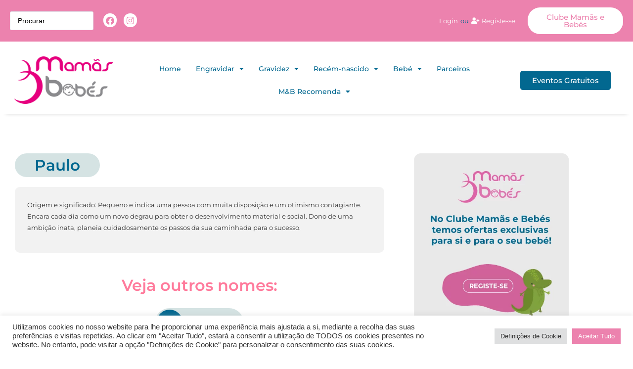

--- FILE ---
content_type: text/html; charset=UTF-8
request_url: https://mamasebebes.pt/significados/paulo/
body_size: 38555
content:
<!doctype html><html lang="pt-PT" prefix="og: https://ogp.me/ns#"><head><meta charset="UTF-8"><meta name="viewport" content="width=device-width, initial-scale=1"><link rel="profile" href="https://gmpg.org/xfn/11"><style>img:is([sizes="auto" i], [sizes^="auto," i]) { contain-intrinsic-size: 3000px 1500px }</style><link media="all" href="https://mamasebebes.pt/wp-content/cache/autoptimize/css/autoptimize_4aa58fce6148affccd023268866c6eaa.css" rel="stylesheet"><link media="only screen and (max-width: 768px)" href="https://mamasebebes.pt/wp-content/cache/autoptimize/css/autoptimize_6fe211f8bb15af76999ce9135805d7af.css" rel="stylesheet"><title>Paulo - Mamãs e Bebés</title><meta name="robots" content="follow, index, max-snippet:-1, max-video-preview:-1, max-image-preview:large"/><link rel="canonical" href="https://mamasebebes.pt/significados/paulo/" /><meta property="og:locale" content="pt_PT" /><meta property="og:type" content="article" /><meta property="og:title" content="Paulo - Mamãs e Bebés" /><meta property="og:url" content="https://mamasebebes.pt/significados/paulo/" /><meta property="og:site_name" content="Mamãs e Bebés" /><meta property="article:publisher" content="https://www.facebook.com/mamasebebes/" /><meta name="twitter:card" content="summary_large_image" /><meta name="twitter:title" content="Paulo - Mamãs e Bebés" />  <script type='application/javascript'  id='pys-version-script'>console.log('PixelYourSite Free version 11.1.5.2');</script> <link rel="alternate" type="application/rss+xml" title="Mamãs e Bebés &raquo; Feed" href="https://mamasebebes.pt/feed/" /><link rel="alternate" type="application/rss+xml" title="Mamãs e Bebés &raquo; Feed de comentários" href="https://mamasebebes.pt/comments/feed/" /> <script>window._wpemojiSettings = {"baseUrl":"https:\/\/s.w.org\/images\/core\/emoji\/15.0.3\/72x72\/","ext":".png","svgUrl":"https:\/\/s.w.org\/images\/core\/emoji\/15.0.3\/svg\/","svgExt":".svg","source":{"concatemoji":"https:\/\/mamasebebes.pt\/wp-includes\/js\/wp-emoji-release.min.js?ver=c5536e647edca906ddff5d3246e7bc61"}};
/*! This file is auto-generated */
!function(i,n){var o,s,e;function c(e){try{var t={supportTests:e,timestamp:(new Date).valueOf()};sessionStorage.setItem(o,JSON.stringify(t))}catch(e){}}function p(e,t,n){e.clearRect(0,0,e.canvas.width,e.canvas.height),e.fillText(t,0,0);var t=new Uint32Array(e.getImageData(0,0,e.canvas.width,e.canvas.height).data),r=(e.clearRect(0,0,e.canvas.width,e.canvas.height),e.fillText(n,0,0),new Uint32Array(e.getImageData(0,0,e.canvas.width,e.canvas.height).data));return t.every(function(e,t){return e===r[t]})}function u(e,t,n){switch(t){case"flag":return n(e,"\ud83c\udff3\ufe0f\u200d\u26a7\ufe0f","\ud83c\udff3\ufe0f\u200b\u26a7\ufe0f")?!1:!n(e,"\ud83c\uddfa\ud83c\uddf3","\ud83c\uddfa\u200b\ud83c\uddf3")&&!n(e,"\ud83c\udff4\udb40\udc67\udb40\udc62\udb40\udc65\udb40\udc6e\udb40\udc67\udb40\udc7f","\ud83c\udff4\u200b\udb40\udc67\u200b\udb40\udc62\u200b\udb40\udc65\u200b\udb40\udc6e\u200b\udb40\udc67\u200b\udb40\udc7f");case"emoji":return!n(e,"\ud83d\udc26\u200d\u2b1b","\ud83d\udc26\u200b\u2b1b")}return!1}function f(e,t,n){var r="undefined"!=typeof WorkerGlobalScope&&self instanceof WorkerGlobalScope?new OffscreenCanvas(300,150):i.createElement("canvas"),a=r.getContext("2d",{willReadFrequently:!0}),o=(a.textBaseline="top",a.font="600 32px Arial",{});return e.forEach(function(e){o[e]=t(a,e,n)}),o}function t(e){var t=i.createElement("script");t.src=e,t.defer=!0,i.head.appendChild(t)}"undefined"!=typeof Promise&&(o="wpEmojiSettingsSupports",s=["flag","emoji"],n.supports={everything:!0,everythingExceptFlag:!0},e=new Promise(function(e){i.addEventListener("DOMContentLoaded",e,{once:!0})}),new Promise(function(t){var n=function(){try{var e=JSON.parse(sessionStorage.getItem(o));if("object"==typeof e&&"number"==typeof e.timestamp&&(new Date).valueOf()<e.timestamp+604800&&"object"==typeof e.supportTests)return e.supportTests}catch(e){}return null}();if(!n){if("undefined"!=typeof Worker&&"undefined"!=typeof OffscreenCanvas&&"undefined"!=typeof URL&&URL.createObjectURL&&"undefined"!=typeof Blob)try{var e="postMessage("+f.toString()+"("+[JSON.stringify(s),u.toString(),p.toString()].join(",")+"));",r=new Blob([e],{type:"text/javascript"}),a=new Worker(URL.createObjectURL(r),{name:"wpTestEmojiSupports"});return void(a.onmessage=function(e){c(n=e.data),a.terminate(),t(n)})}catch(e){}c(n=f(s,u,p))}t(n)}).then(function(e){for(var t in e)n.supports[t]=e[t],n.supports.everything=n.supports.everything&&n.supports[t],"flag"!==t&&(n.supports.everythingExceptFlag=n.supports.everythingExceptFlag&&n.supports[t]);n.supports.everythingExceptFlag=n.supports.everythingExceptFlag&&!n.supports.flag,n.DOMReady=!1,n.readyCallback=function(){n.DOMReady=!0}}).then(function(){return e}).then(function(){var e;n.supports.everything||(n.readyCallback(),(e=n.source||{}).concatemoji?t(e.concatemoji):e.wpemoji&&e.twemoji&&(t(e.twemoji),t(e.wpemoji)))}))}((window,document),window._wpemojiSettings);</script> <style id='wp-emoji-styles-inline-css'>img.wp-smiley, img.emoji {
		display: inline !important;
		border: none !important;
		box-shadow: none !important;
		height: 1em !important;
		width: 1em !important;
		margin: 0 0.07em !important;
		vertical-align: -0.1em !important;
		background: none !important;
		padding: 0 !important;
	}</style><style id='qsm-quiz-style-inline-css'></style><style id='classic-theme-styles-inline-css'>/*! This file is auto-generated */
.wp-block-button__link{color:#fff;background-color:#32373c;border-radius:9999px;box-shadow:none;text-decoration:none;padding:calc(.667em + 2px) calc(1.333em + 2px);font-size:1.125em}.wp-block-file__button{background:#32373c;color:#fff;text-decoration:none}</style><style id='global-styles-inline-css'>:root{--wp--preset--aspect-ratio--square: 1;--wp--preset--aspect-ratio--4-3: 4/3;--wp--preset--aspect-ratio--3-4: 3/4;--wp--preset--aspect-ratio--3-2: 3/2;--wp--preset--aspect-ratio--2-3: 2/3;--wp--preset--aspect-ratio--16-9: 16/9;--wp--preset--aspect-ratio--9-16: 9/16;--wp--preset--color--black: #000000;--wp--preset--color--cyan-bluish-gray: #abb8c3;--wp--preset--color--white: #ffffff;--wp--preset--color--pale-pink: #f78da7;--wp--preset--color--vivid-red: #cf2e2e;--wp--preset--color--luminous-vivid-orange: #ff6900;--wp--preset--color--luminous-vivid-amber: #fcb900;--wp--preset--color--light-green-cyan: #7bdcb5;--wp--preset--color--vivid-green-cyan: #00d084;--wp--preset--color--pale-cyan-blue: #8ed1fc;--wp--preset--color--vivid-cyan-blue: #0693e3;--wp--preset--color--vivid-purple: #9b51e0;--wp--preset--gradient--vivid-cyan-blue-to-vivid-purple: linear-gradient(135deg,rgba(6,147,227,1) 0%,rgb(155,81,224) 100%);--wp--preset--gradient--light-green-cyan-to-vivid-green-cyan: linear-gradient(135deg,rgb(122,220,180) 0%,rgb(0,208,130) 100%);--wp--preset--gradient--luminous-vivid-amber-to-luminous-vivid-orange: linear-gradient(135deg,rgba(252,185,0,1) 0%,rgba(255,105,0,1) 100%);--wp--preset--gradient--luminous-vivid-orange-to-vivid-red: linear-gradient(135deg,rgba(255,105,0,1) 0%,rgb(207,46,46) 100%);--wp--preset--gradient--very-light-gray-to-cyan-bluish-gray: linear-gradient(135deg,rgb(238,238,238) 0%,rgb(169,184,195) 100%);--wp--preset--gradient--cool-to-warm-spectrum: linear-gradient(135deg,rgb(74,234,220) 0%,rgb(151,120,209) 20%,rgb(207,42,186) 40%,rgb(238,44,130) 60%,rgb(251,105,98) 80%,rgb(254,248,76) 100%);--wp--preset--gradient--blush-light-purple: linear-gradient(135deg,rgb(255,206,236) 0%,rgb(152,150,240) 100%);--wp--preset--gradient--blush-bordeaux: linear-gradient(135deg,rgb(254,205,165) 0%,rgb(254,45,45) 50%,rgb(107,0,62) 100%);--wp--preset--gradient--luminous-dusk: linear-gradient(135deg,rgb(255,203,112) 0%,rgb(199,81,192) 50%,rgb(65,88,208) 100%);--wp--preset--gradient--pale-ocean: linear-gradient(135deg,rgb(255,245,203) 0%,rgb(182,227,212) 50%,rgb(51,167,181) 100%);--wp--preset--gradient--electric-grass: linear-gradient(135deg,rgb(202,248,128) 0%,rgb(113,206,126) 100%);--wp--preset--gradient--midnight: linear-gradient(135deg,rgb(2,3,129) 0%,rgb(40,116,252) 100%);--wp--preset--font-size--small: 13px;--wp--preset--font-size--medium: 20px;--wp--preset--font-size--large: 36px;--wp--preset--font-size--x-large: 42px;--wp--preset--spacing--20: 0.44rem;--wp--preset--spacing--30: 0.67rem;--wp--preset--spacing--40: 1rem;--wp--preset--spacing--50: 1.5rem;--wp--preset--spacing--60: 2.25rem;--wp--preset--spacing--70: 3.38rem;--wp--preset--spacing--80: 5.06rem;--wp--preset--shadow--natural: 6px 6px 9px rgba(0, 0, 0, 0.2);--wp--preset--shadow--deep: 12px 12px 50px rgba(0, 0, 0, 0.4);--wp--preset--shadow--sharp: 6px 6px 0px rgba(0, 0, 0, 0.2);--wp--preset--shadow--outlined: 6px 6px 0px -3px rgba(255, 255, 255, 1), 6px 6px rgba(0, 0, 0, 1);--wp--preset--shadow--crisp: 6px 6px 0px rgba(0, 0, 0, 1);}:where(.is-layout-flex){gap: 0.5em;}:where(.is-layout-grid){gap: 0.5em;}body .is-layout-flex{display: flex;}.is-layout-flex{flex-wrap: wrap;align-items: center;}.is-layout-flex > :is(*, div){margin: 0;}body .is-layout-grid{display: grid;}.is-layout-grid > :is(*, div){margin: 0;}:where(.wp-block-columns.is-layout-flex){gap: 2em;}:where(.wp-block-columns.is-layout-grid){gap: 2em;}:where(.wp-block-post-template.is-layout-flex){gap: 1.25em;}:where(.wp-block-post-template.is-layout-grid){gap: 1.25em;}.has-black-color{color: var(--wp--preset--color--black) !important;}.has-cyan-bluish-gray-color{color: var(--wp--preset--color--cyan-bluish-gray) !important;}.has-white-color{color: var(--wp--preset--color--white) !important;}.has-pale-pink-color{color: var(--wp--preset--color--pale-pink) !important;}.has-vivid-red-color{color: var(--wp--preset--color--vivid-red) !important;}.has-luminous-vivid-orange-color{color: var(--wp--preset--color--luminous-vivid-orange) !important;}.has-luminous-vivid-amber-color{color: var(--wp--preset--color--luminous-vivid-amber) !important;}.has-light-green-cyan-color{color: var(--wp--preset--color--light-green-cyan) !important;}.has-vivid-green-cyan-color{color: var(--wp--preset--color--vivid-green-cyan) !important;}.has-pale-cyan-blue-color{color: var(--wp--preset--color--pale-cyan-blue) !important;}.has-vivid-cyan-blue-color{color: var(--wp--preset--color--vivid-cyan-blue) !important;}.has-vivid-purple-color{color: var(--wp--preset--color--vivid-purple) !important;}.has-black-background-color{background-color: var(--wp--preset--color--black) !important;}.has-cyan-bluish-gray-background-color{background-color: var(--wp--preset--color--cyan-bluish-gray) !important;}.has-white-background-color{background-color: var(--wp--preset--color--white) !important;}.has-pale-pink-background-color{background-color: var(--wp--preset--color--pale-pink) !important;}.has-vivid-red-background-color{background-color: var(--wp--preset--color--vivid-red) !important;}.has-luminous-vivid-orange-background-color{background-color: var(--wp--preset--color--luminous-vivid-orange) !important;}.has-luminous-vivid-amber-background-color{background-color: var(--wp--preset--color--luminous-vivid-amber) !important;}.has-light-green-cyan-background-color{background-color: var(--wp--preset--color--light-green-cyan) !important;}.has-vivid-green-cyan-background-color{background-color: var(--wp--preset--color--vivid-green-cyan) !important;}.has-pale-cyan-blue-background-color{background-color: var(--wp--preset--color--pale-cyan-blue) !important;}.has-vivid-cyan-blue-background-color{background-color: var(--wp--preset--color--vivid-cyan-blue) !important;}.has-vivid-purple-background-color{background-color: var(--wp--preset--color--vivid-purple) !important;}.has-black-border-color{border-color: var(--wp--preset--color--black) !important;}.has-cyan-bluish-gray-border-color{border-color: var(--wp--preset--color--cyan-bluish-gray) !important;}.has-white-border-color{border-color: var(--wp--preset--color--white) !important;}.has-pale-pink-border-color{border-color: var(--wp--preset--color--pale-pink) !important;}.has-vivid-red-border-color{border-color: var(--wp--preset--color--vivid-red) !important;}.has-luminous-vivid-orange-border-color{border-color: var(--wp--preset--color--luminous-vivid-orange) !important;}.has-luminous-vivid-amber-border-color{border-color: var(--wp--preset--color--luminous-vivid-amber) !important;}.has-light-green-cyan-border-color{border-color: var(--wp--preset--color--light-green-cyan) !important;}.has-vivid-green-cyan-border-color{border-color: var(--wp--preset--color--vivid-green-cyan) !important;}.has-pale-cyan-blue-border-color{border-color: var(--wp--preset--color--pale-cyan-blue) !important;}.has-vivid-cyan-blue-border-color{border-color: var(--wp--preset--color--vivid-cyan-blue) !important;}.has-vivid-purple-border-color{border-color: var(--wp--preset--color--vivid-purple) !important;}.has-vivid-cyan-blue-to-vivid-purple-gradient-background{background: var(--wp--preset--gradient--vivid-cyan-blue-to-vivid-purple) !important;}.has-light-green-cyan-to-vivid-green-cyan-gradient-background{background: var(--wp--preset--gradient--light-green-cyan-to-vivid-green-cyan) !important;}.has-luminous-vivid-amber-to-luminous-vivid-orange-gradient-background{background: var(--wp--preset--gradient--luminous-vivid-amber-to-luminous-vivid-orange) !important;}.has-luminous-vivid-orange-to-vivid-red-gradient-background{background: var(--wp--preset--gradient--luminous-vivid-orange-to-vivid-red) !important;}.has-very-light-gray-to-cyan-bluish-gray-gradient-background{background: var(--wp--preset--gradient--very-light-gray-to-cyan-bluish-gray) !important;}.has-cool-to-warm-spectrum-gradient-background{background: var(--wp--preset--gradient--cool-to-warm-spectrum) !important;}.has-blush-light-purple-gradient-background{background: var(--wp--preset--gradient--blush-light-purple) !important;}.has-blush-bordeaux-gradient-background{background: var(--wp--preset--gradient--blush-bordeaux) !important;}.has-luminous-dusk-gradient-background{background: var(--wp--preset--gradient--luminous-dusk) !important;}.has-pale-ocean-gradient-background{background: var(--wp--preset--gradient--pale-ocean) !important;}.has-electric-grass-gradient-background{background: var(--wp--preset--gradient--electric-grass) !important;}.has-midnight-gradient-background{background: var(--wp--preset--gradient--midnight) !important;}.has-small-font-size{font-size: var(--wp--preset--font-size--small) !important;}.has-medium-font-size{font-size: var(--wp--preset--font-size--medium) !important;}.has-large-font-size{font-size: var(--wp--preset--font-size--large) !important;}.has-x-large-font-size{font-size: var(--wp--preset--font-size--x-large) !important;}
:where(.wp-block-post-template.is-layout-flex){gap: 1.25em;}:where(.wp-block-post-template.is-layout-grid){gap: 1.25em;}
:where(.wp-block-columns.is-layout-flex){gap: 2em;}:where(.wp-block-columns.is-layout-grid){gap: 2em;}
:root :where(.wp-block-pullquote){font-size: 1.5em;line-height: 1.6;}</style><link rel='stylesheet' id='dashicons-css' href='https://mamasebebes.pt/wp-includes/css/dashicons.min.css?ver=c5536e647edca906ddff5d3246e7bc61' media='all' /><style id='woocommerce-inline-inline-css'>.woocommerce form .form-row .required { visibility: visible; }</style><style id='jet-woo-builder-inline-css'>@font-face {
				font-family: "WooCommerce";
				font-weight: normal;
				font-style: normal;
				src: url("https://mamasebebes.pt/wp-content/plugins/woocommerce/assets/fonts/WooCommerce.eot");
				src: url("https://mamasebebes.pt/wp-content/plugins/woocommerce/assets/fonts/WooCommerce.eot?#iefix") format("embedded-opentype"),
					 url("https://mamasebebes.pt/wp-content/plugins/woocommerce/assets/fonts/WooCommerce.woff") format("woff"),
					 url("https://mamasebebes.pt/wp-content/plugins/woocommerce/assets/fonts/WooCommerce.ttf") format("truetype"),
					 url("https://mamasebebes.pt/wp-content/plugins/woocommerce/assets/fonts/WooCommerce.svg#WooCommerce") format("svg");
			}</style><style id='elementor-frontend-inline-css'>.elementor-kit-9{--e-global-color-primary:#6EC1E4;--e-global-color-secondary:#54595F;--e-global-color-text:#7A7A7A;--e-global-color-accent:#61CE70;--e-global-color-kadence1:#3182CE;--e-global-color-kadence2:#2B6CB0;--e-global-color-kadence3:#1A202C;--e-global-color-kadence4:#2D3748;--e-global-color-kadence5:#4A5568;--e-global-color-kadence6:#718096;--e-global-color-kadence7:#EDF2F7;--e-global-color-kadence8:#F7FAFC;--e-global-color-kadence9:#ffffff;--e-global-color-dfcb704:#FF7B9C;--e-global-color-770f612:#EC82AE;--e-global-color-ff8264a:#026890;--e-global-color-abcf364:#D5E3E3;--e-global-color-cef7713:#000000;--e-global-color-2668128:#E2D9D6;--e-global-color-a28bc75:#EEEBE9;--e-global-color-976cb51:#4D4D4D;--e-global-color-1925f5d:#F2F2F2;--e-global-color-94d0eb3:#EDEDED;--e-global-color-a5a16e3:#EFDDC1;--e-global-color-724498e:#EEBB45;--e-global-color-28b6479:#EBEBEB;--e-global-color-ec19d82:#FBC6CC;--e-global-typography-primary-font-family:"Montserrat";--e-global-typography-primary-font-weight:600;--e-global-typography-secondary-font-family:"Montserrat";--e-global-typography-secondary-font-weight:400;--e-global-typography-text-font-family:"Montserrat";--e-global-typography-text-font-size:13px;--e-global-typography-text-font-weight:400;--e-global-typography-text-line-height:23px;--e-global-typography-accent-font-family:"Montserrat";--e-global-typography-accent-font-size:23px;--e-global-typography-accent-font-weight:500;}.elementor-kit-9 e-page-transition{background-color:#FFBC7D;}.elementor-section.elementor-section-boxed > .elementor-container{max-width:1180px;}.e-con{--container-max-width:1180px;}.elementor-widget:not(:last-child){margin-block-end:20px;}.elementor-element{--widgets-spacing:20px 20px;--widgets-spacing-row:20px;--widgets-spacing-column:20px;}{}h1.entry-title{display:var(--page-title-display);}@media(max-width:1024px){.elementor-section.elementor-section-boxed > .elementor-container{max-width:1024px;}.e-con{--container-max-width:1024px;}}@media(max-width:767px){.elementor-section.elementor-section-boxed > .elementor-container{max-width:767px;}.e-con{--container-max-width:767px;}}
.elementor-3606 .elementor-element.elementor-element-998048c .elementor-repeater-item-fa60bd1.jet-parallax-section__layout .jet-parallax-section__image{background-size:auto;}.elementor-bc-flex-widget .elementor-3606 .elementor-element.elementor-element-7d4a12d.elementor-column .elementor-widget-wrap{align-items:center;}.elementor-3606 .elementor-element.elementor-element-7d4a12d.elementor-column.elementor-element[data-element_type="column"] > .elementor-widget-wrap.elementor-element-populated{align-content:center;align-items:center;}.elementor-widget-jet-ajax-search .jet-search-title-fields__item-label{font-family:var( --e-global-typography-text-font-family ), Sans-serif;font-size:var( --e-global-typography-text-font-size );font-weight:var( --e-global-typography-text-font-weight );line-height:var( --e-global-typography-text-line-height );}.elementor-widget-jet-ajax-search .jet-search-title-fields__item-value{font-family:var( --e-global-typography-text-font-family ), Sans-serif;font-size:var( --e-global-typography-text-font-size );font-weight:var( --e-global-typography-text-font-weight );line-height:var( --e-global-typography-text-line-height );}.elementor-widget-jet-ajax-search .jet-search-content-fields__item-label{font-family:var( --e-global-typography-text-font-family ), Sans-serif;font-size:var( --e-global-typography-text-font-size );font-weight:var( --e-global-typography-text-font-weight );line-height:var( --e-global-typography-text-line-height );}.elementor-widget-jet-ajax-search .jet-search-content-fields__item-value{font-family:var( --e-global-typography-text-font-family ), Sans-serif;font-size:var( --e-global-typography-text-font-size );font-weight:var( --e-global-typography-text-font-weight );line-height:var( --e-global-typography-text-line-height );}.elementor-3606 .elementor-element.elementor-element-727804b .jet-ajax-search__source-results-item_icon svg{width:24px;}.elementor-3606 .elementor-element.elementor-element-727804b .jet-ajax-search__source-results-item_icon{font-size:24px;}.elementor-3606 .elementor-element.elementor-element-727804b .jet-ajax-search__results-area{box-shadow:0px 0px 10px 0px rgba(0,0,0,0.5);}.elementor-3606 .elementor-element.elementor-element-727804b .jet-ajax-search__item-title{font-size:13px;}.elementor-3606 .elementor-element.elementor-element-727804b .jet-ajax-search__full-results{font-size:15px;}.elementor-bc-flex-widget .elementor-3606 .elementor-element.elementor-element-1656851.elementor-column .elementor-widget-wrap{align-items:center;}.elementor-3606 .elementor-element.elementor-element-1656851.elementor-column.elementor-element[data-element_type="column"] > .elementor-widget-wrap.elementor-element-populated{align-content:center;align-items:center;}.elementor-3606 .elementor-element.elementor-element-ca09d86{--grid-template-columns:repeat(0, auto);--icon-size:17px;--grid-column-gap:10px;--grid-row-gap:0px;}.elementor-3606 .elementor-element.elementor-element-ca09d86 .elementor-widget-container{text-align:left;}.elementor-3606 .elementor-element.elementor-element-ca09d86 .elementor-social-icon{background-color:#FFFFFF;--icon-padding:0.3em;}.elementor-3606 .elementor-element.elementor-element-ca09d86 .elementor-social-icon i{color:var( --e-global-color-770f612 );}.elementor-3606 .elementor-element.elementor-element-ca09d86 .elementor-social-icon svg{fill:var( --e-global-color-770f612 );}.elementor-bc-flex-widget .elementor-3606 .elementor-element.elementor-element-27ddc62.elementor-column .elementor-widget-wrap{align-items:center;}.elementor-3606 .elementor-element.elementor-element-27ddc62.elementor-column.elementor-element[data-element_type="column"] > .elementor-widget-wrap.elementor-element-populated{align-content:center;align-items:center;}.elementor-bc-flex-widget .elementor-3606 .elementor-element.elementor-element-aec26e4.elementor-column .elementor-widget-wrap{align-items:center;}.elementor-3606 .elementor-element.elementor-element-aec26e4.elementor-column.elementor-element[data-element_type="column"] > .elementor-widget-wrap.elementor-element-populated{align-content:center;align-items:center;}.elementor-widget-jet-auth-links .jet-auth-links__login .jet-auth-links__item{font-family:var( --e-global-typography-text-font-family ), Sans-serif;font-size:var( --e-global-typography-text-font-size );font-weight:var( --e-global-typography-text-font-weight );line-height:var( --e-global-typography-text-line-height );color:var( --e-global-color-accent );}.elementor-widget-jet-auth-links .jet-auth-links__login .jet-auth-links__prefix{font-family:var( --e-global-typography-text-font-family ), Sans-serif;font-size:var( --e-global-typography-text-font-size );font-weight:var( --e-global-typography-text-font-weight );line-height:var( --e-global-typography-text-line-height );}.elementor-widget-jet-auth-links .jet-auth-links__logout .jet-auth-links__item{font-family:var( --e-global-typography-text-font-family ), Sans-serif;font-size:var( --e-global-typography-text-font-size );font-weight:var( --e-global-typography-text-font-weight );line-height:var( --e-global-typography-text-line-height );color:var( --e-global-color-accent );}.elementor-widget-jet-auth-links .jet-auth-links__logout .jet-auth-links__prefix{font-family:var( --e-global-typography-text-font-family ), Sans-serif;font-size:var( --e-global-typography-text-font-size );font-weight:var( --e-global-typography-text-font-weight );line-height:var( --e-global-typography-text-line-height );}.elementor-widget-jet-auth-links .jet-auth-links__register .jet-auth-links__item{font-family:var( --e-global-typography-text-font-family ), Sans-serif;font-size:var( --e-global-typography-text-font-size );font-weight:var( --e-global-typography-text-font-weight );line-height:var( --e-global-typography-text-line-height );color:var( --e-global-color-accent );}.elementor-widget-jet-auth-links .jet-auth-links__register .jet-auth-links__prefix{font-family:var( --e-global-typography-text-font-family ), Sans-serif;font-size:var( --e-global-typography-text-font-size );font-weight:var( --e-global-typography-text-font-weight );line-height:var( --e-global-typography-text-line-height );}.elementor-widget-jet-auth-links .jet-auth-links__registered .jet-auth-links__item{font-family:var( --e-global-typography-text-font-family ), Sans-serif;font-size:var( --e-global-typography-text-font-size );font-weight:var( --e-global-typography-text-font-weight );line-height:var( --e-global-typography-text-line-height );color:var( --e-global-color-accent );}.elementor-widget-jet-auth-links .jet-auth-links__registered .jet-auth-links__prefix{font-family:var( --e-global-typography-text-font-family ), Sans-serif;font-size:var( --e-global-typography-text-font-size );font-weight:var( --e-global-typography-text-font-weight );line-height:var( --e-global-typography-text-line-height );}.elementor-3606 .elementor-element.elementor-element-67518a3 .jet-auth-links{justify-content:flex-end;}.elementor-3606 .elementor-element.elementor-element-67518a3 .jet-auth-links__login .jet-auth-links__item{color:#FFFFFF;}.elementor-3606 .elementor-element.elementor-element-67518a3 .jet-auth-links__login .jet-auth-links__item:hover{color:var( --e-global-color-ff8264a );}.elementor-3606 .elementor-element.elementor-element-67518a3 .jet-auth-links__login .jet-auth-links__prefix{color:var( --e-global-color-ff8264a );}.elementor-3606 .elementor-element.elementor-element-67518a3 .jet-auth-links__logout .jet-auth-links__item{color:#FFFFFF;margin:0px 0px 0px 10px;}.elementor-3606 .elementor-element.elementor-element-67518a3 .jet-auth-links__logout .jet-auth-links__item:hover{color:var( --e-global-color-ff8264a );}.elementor-3606 .elementor-element.elementor-element-67518a3 .jet-auth-links__logout .jet-auth-links__prefix{color:var( --e-global-color-ff8264a );}.elementor-3606 .elementor-element.elementor-element-67518a3 .jet-auth-links__register .jet-auth-links__item{color:#FFFFFF;}.elementor-3606 .elementor-element.elementor-element-67518a3 .jet-auth-links__register .jet-auth-links__item:hover{color:var( --e-global-color-ff8264a );}.elementor-3606 .elementor-element.elementor-element-67518a3 .jet-auth-links__register .jet-auth-links__prefix{color:var( --e-global-color-ff8264a );}.elementor-3606 .elementor-element.elementor-element-67518a3 .jet-auth-links__registered .jet-auth-links__item{color:#FFFFFF;}.elementor-3606 .elementor-element.elementor-element-67518a3 .jet-auth-links__registered .jet-auth-links__prefix{color:var( --e-global-color-ff8264a );}.elementor-bc-flex-widget .elementor-3606 .elementor-element.elementor-element-6538f75.elementor-column .elementor-widget-wrap{align-items:center;}.elementor-3606 .elementor-element.elementor-element-6538f75.elementor-column.elementor-element[data-element_type="column"] > .elementor-widget-wrap.elementor-element-populated{align-content:center;align-items:center;}.elementor-widget-button .elementor-button{background-color:var( --e-global-color-accent );font-family:var( --e-global-typography-accent-font-family ), Sans-serif;font-size:var( --e-global-typography-accent-font-size );font-weight:var( --e-global-typography-accent-font-weight );}.elementor-3606 .elementor-element.elementor-element-fd7761a .elementor-button{background-color:#FFFFFF;font-family:"Montserrat", Sans-serif;font-size:15px;font-weight:500;fill:var( --e-global-color-770f612 );color:var( --e-global-color-770f612 );border-radius:25px 25px 25px 25px;}.elementor-3606 .elementor-element.elementor-element-fd7761a .elementor-button:hover, .elementor-3606 .elementor-element.elementor-element-fd7761a .elementor-button:focus{background-color:var( --e-global-color-ff8264a );color:#FFFFFF;}.elementor-3606 .elementor-element.elementor-element-fd7761a .elementor-button:hover svg, .elementor-3606 .elementor-element.elementor-element-fd7761a .elementor-button:focus svg{fill:#FFFFFF;}.elementor-3606 .elementor-element.elementor-element-998048c:not(.elementor-motion-effects-element-type-background), .elementor-3606 .elementor-element.elementor-element-998048c > .elementor-motion-effects-container > .elementor-motion-effects-layer{background-color:var( --e-global-color-770f612 );}.elementor-3606 .elementor-element.elementor-element-998048c{transition:background 0.3s, border 0.3s, border-radius 0.3s, box-shadow 0.3s;padding:5px 10px 5px 10px;}.elementor-3606 .elementor-element.elementor-element-998048c > .elementor-background-overlay{transition:background 0.3s, border-radius 0.3s, opacity 0.3s;}.elementor-3606 .elementor-element.elementor-element-f9457a9 > .elementor-container > .elementor-column > .elementor-widget-wrap{align-content:center;align-items:center;}.elementor-3606 .elementor-element.elementor-element-f9457a9 .elementor-repeater-item-e92fc82.jet-parallax-section__layout .jet-parallax-section__image{background-size:auto;}.elementor-bc-flex-widget .elementor-3606 .elementor-element.elementor-element-484b0ba.elementor-column .elementor-widget-wrap{align-items:center;}.elementor-3606 .elementor-element.elementor-element-484b0ba.elementor-column.elementor-element[data-element_type="column"] > .elementor-widget-wrap.elementor-element-populated{align-content:center;align-items:center;}.elementor-widget-theme-site-logo .widget-image-caption{color:var( --e-global-color-text );font-family:var( --e-global-typography-text-font-family ), Sans-serif;font-size:var( --e-global-typography-text-font-size );font-weight:var( --e-global-typography-text-font-weight );line-height:var( --e-global-typography-text-line-height );}.elementor-3606 .elementor-element.elementor-element-410b7db{text-align:center;}.elementor-3606 .elementor-element.elementor-element-410b7db img{width:200px;}.elementor-bc-flex-widget .elementor-3606 .elementor-element.elementor-element-72df2d1.elementor-column .elementor-widget-wrap{align-items:center;}.elementor-3606 .elementor-element.elementor-element-72df2d1.elementor-column.elementor-element[data-element_type="column"] > .elementor-widget-wrap.elementor-element-populated{align-content:center;align-items:center;}.elementor-widget-nav-menu .elementor-nav-menu .elementor-item{font-family:var( --e-global-typography-primary-font-family ), Sans-serif;font-weight:var( --e-global-typography-primary-font-weight );}.elementor-widget-nav-menu .elementor-nav-menu--main .elementor-item{color:var( --e-global-color-text );fill:var( --e-global-color-text );}.elementor-widget-nav-menu .elementor-nav-menu--main .elementor-item:hover,
					.elementor-widget-nav-menu .elementor-nav-menu--main .elementor-item.elementor-item-active,
					.elementor-widget-nav-menu .elementor-nav-menu--main .elementor-item.highlighted,
					.elementor-widget-nav-menu .elementor-nav-menu--main .elementor-item:focus{color:var( --e-global-color-accent );fill:var( --e-global-color-accent );}.elementor-widget-nav-menu .elementor-nav-menu--main:not(.e--pointer-framed) .elementor-item:before,
					.elementor-widget-nav-menu .elementor-nav-menu--main:not(.e--pointer-framed) .elementor-item:after{background-color:var( --e-global-color-accent );}.elementor-widget-nav-menu .e--pointer-framed .elementor-item:before,
					.elementor-widget-nav-menu .e--pointer-framed .elementor-item:after{border-color:var( --e-global-color-accent );}.elementor-widget-nav-menu{--e-nav-menu-divider-color:var( --e-global-color-text );}.elementor-widget-nav-menu .elementor-nav-menu--dropdown .elementor-item, .elementor-widget-nav-menu .elementor-nav-menu--dropdown  .elementor-sub-item{font-family:var( --e-global-typography-accent-font-family ), Sans-serif;font-size:var( --e-global-typography-accent-font-size );font-weight:var( --e-global-typography-accent-font-weight );}.elementor-3606 .elementor-element.elementor-element-471cffd .elementor-menu-toggle{margin-left:auto;background-color:var( --e-global-color-ff8264a );}.elementor-3606 .elementor-element.elementor-element-471cffd .elementor-nav-menu .elementor-item{font-family:"Montserrat", Sans-serif;font-size:14px;font-weight:500;}.elementor-3606 .elementor-element.elementor-element-471cffd .elementor-nav-menu--main .elementor-item{color:var( --e-global-color-ff8264a );fill:var( --e-global-color-ff8264a );padding-left:15px;padding-right:15px;}.elementor-3606 .elementor-element.elementor-element-471cffd .elementor-nav-menu--main .elementor-item:hover,
					.elementor-3606 .elementor-element.elementor-element-471cffd .elementor-nav-menu--main .elementor-item.elementor-item-active,
					.elementor-3606 .elementor-element.elementor-element-471cffd .elementor-nav-menu--main .elementor-item.highlighted,
					.elementor-3606 .elementor-element.elementor-element-471cffd .elementor-nav-menu--main .elementor-item:focus{color:var( --e-global-color-770f612 );fill:var( --e-global-color-770f612 );}.elementor-3606 .elementor-element.elementor-element-471cffd .elementor-nav-menu--main .elementor-item.elementor-item-active{color:var( --e-global-color-770f612 );}.elementor-3606 .elementor-element.elementor-element-471cffd .elementor-nav-menu--dropdown a, .elementor-3606 .elementor-element.elementor-element-471cffd .elementor-menu-toggle{color:#FFFFFF;fill:#FFFFFF;}.elementor-3606 .elementor-element.elementor-element-471cffd .elementor-nav-menu--dropdown{background-color:var( --e-global-color-ff8264a );border-radius:15px 15px 15px 15px;}.elementor-3606 .elementor-element.elementor-element-471cffd .elementor-nav-menu--dropdown a:hover,
					.elementor-3606 .elementor-element.elementor-element-471cffd .elementor-nav-menu--dropdown a:focus,
					.elementor-3606 .elementor-element.elementor-element-471cffd .elementor-nav-menu--dropdown a.elementor-item-active,
					.elementor-3606 .elementor-element.elementor-element-471cffd .elementor-nav-menu--dropdown a.highlighted{background-color:var( --e-global-color-dfcb704 );}.elementor-3606 .elementor-element.elementor-element-471cffd .elementor-nav-menu--dropdown a.elementor-item-active{background-color:var( --e-global-color-dfcb704 );}.elementor-3606 .elementor-element.elementor-element-471cffd .elementor-nav-menu--dropdown .elementor-item, .elementor-3606 .elementor-element.elementor-element-471cffd .elementor-nav-menu--dropdown  .elementor-sub-item{font-family:"Montserrat", Sans-serif;font-size:12px;font-weight:400;}.elementor-3606 .elementor-element.elementor-element-471cffd .elementor-nav-menu--dropdown li:first-child a{border-top-left-radius:15px;border-top-right-radius:15px;}.elementor-3606 .elementor-element.elementor-element-471cffd .elementor-nav-menu--dropdown li:last-child a{border-bottom-right-radius:15px;border-bottom-left-radius:15px;}.elementor-3606 .elementor-element.elementor-element-471cffd .elementor-nav-menu--dropdown a{padding-top:10px;padding-bottom:10px;}.elementor-3606 .elementor-element.elementor-element-471cffd .elementor-nav-menu--dropdown li:not(:last-child){border-style:solid;border-color:var( --e-global-color-770f612 );border-bottom-width:1px;}.elementor-3606 .elementor-element.elementor-element-471cffd .elementor-nav-menu--main > .elementor-nav-menu > li > .elementor-nav-menu--dropdown, .elementor-3606 .elementor-element.elementor-element-471cffd .elementor-nav-menu__container.elementor-nav-menu--dropdown{margin-top:0px !important;}.elementor-3606 .elementor-element.elementor-element-471cffd div.elementor-menu-toggle{color:#FFFFFF;}.elementor-3606 .elementor-element.elementor-element-471cffd div.elementor-menu-toggle svg{fill:#FFFFFF;}.elementor-3606 .elementor-element.elementor-element-471cffd .elementor-menu-toggle:hover, .elementor-3606 .elementor-element.elementor-element-471cffd .elementor-menu-toggle:focus{background-color:var( --e-global-color-dfcb704 );}.elementor-bc-flex-widget .elementor-3606 .elementor-element.elementor-element-defb5ae.elementor-column .elementor-widget-wrap{align-items:center;}.elementor-3606 .elementor-element.elementor-element-defb5ae.elementor-column.elementor-element[data-element_type="column"] > .elementor-widget-wrap.elementor-element-populated{align-content:center;align-items:center;}.elementor-3606 .elementor-element.elementor-element-6026562 .elementor-button{background-color:var( --e-global-color-ff8264a );font-family:"Montserrat", Sans-serif;font-size:15px;font-weight:500;fill:#FFFFFF;color:#FFFFFF;border-radius:5px 5px 5px 5px;}.elementor-3606 .elementor-element.elementor-element-6026562 .elementor-button:hover, .elementor-3606 .elementor-element.elementor-element-6026562 .elementor-button:focus{background-color:var( --e-global-color-dfcb704 );color:#FFFFFF;}.elementor-3606 .elementor-element.elementor-element-6026562 .elementor-button:hover svg, .elementor-3606 .elementor-element.elementor-element-6026562 .elementor-button:focus svg{fill:#FFFFFF;}.elementor-3606 .elementor-element.elementor-element-f9457a9:not(.elementor-motion-effects-element-type-background), .elementor-3606 .elementor-element.elementor-element-f9457a9 > .elementor-motion-effects-container > .elementor-motion-effects-layer{background-color:#FFFFFF;}.elementor-3606 .elementor-element.elementor-element-f9457a9{box-shadow:0px 12px 7px -12px rgba(0, 0, 0, 0.19);transition:background 0.3s, border 0.3s, border-radius 0.3s, box-shadow 0.3s;padding:20px 0px 10px 0px;}.elementor-3606 .elementor-element.elementor-element-f9457a9 > .elementor-background-overlay{transition:background 0.3s, border-radius 0.3s, opacity 0.3s;}.elementor-theme-builder-content-area{height:400px;}.elementor-location-header:before, .elementor-location-footer:before{content:"";display:table;clear:both;}@media(max-width:1024px){.elementor-widget-jet-ajax-search .jet-search-title-fields__item-label{font-size:var( --e-global-typography-text-font-size );line-height:var( --e-global-typography-text-line-height );}.elementor-widget-jet-ajax-search .jet-search-title-fields__item-value{font-size:var( --e-global-typography-text-font-size );line-height:var( --e-global-typography-text-line-height );}.elementor-widget-jet-ajax-search .jet-search-content-fields__item-label{font-size:var( --e-global-typography-text-font-size );line-height:var( --e-global-typography-text-line-height );}.elementor-widget-jet-ajax-search .jet-search-content-fields__item-value{font-size:var( --e-global-typography-text-font-size );line-height:var( --e-global-typography-text-line-height );}.elementor-3606 .elementor-element.elementor-element-ca09d86 .elementor-widget-container{text-align:right;}.elementor-widget-jet-auth-links .jet-auth-links__login .jet-auth-links__item{font-size:var( --e-global-typography-text-font-size );line-height:var( --e-global-typography-text-line-height );}.elementor-widget-jet-auth-links .jet-auth-links__login .jet-auth-links__prefix{font-size:var( --e-global-typography-text-font-size );line-height:var( --e-global-typography-text-line-height );}.elementor-widget-jet-auth-links .jet-auth-links__logout .jet-auth-links__item{font-size:var( --e-global-typography-text-font-size );line-height:var( --e-global-typography-text-line-height );}.elementor-widget-jet-auth-links .jet-auth-links__logout .jet-auth-links__prefix{font-size:var( --e-global-typography-text-font-size );line-height:var( --e-global-typography-text-line-height );}.elementor-widget-jet-auth-links .jet-auth-links__register .jet-auth-links__item{font-size:var( --e-global-typography-text-font-size );line-height:var( --e-global-typography-text-line-height );}.elementor-widget-jet-auth-links .jet-auth-links__register .jet-auth-links__prefix{font-size:var( --e-global-typography-text-font-size );line-height:var( --e-global-typography-text-line-height );}.elementor-widget-jet-auth-links .jet-auth-links__registered .jet-auth-links__item{font-size:var( --e-global-typography-text-font-size );line-height:var( --e-global-typography-text-line-height );}.elementor-widget-jet-auth-links .jet-auth-links__registered .jet-auth-links__prefix{font-size:var( --e-global-typography-text-font-size );line-height:var( --e-global-typography-text-line-height );}.elementor-3606 .elementor-element.elementor-element-67518a3 .jet-auth-links{justify-content:flex-start;}.elementor-widget-button .elementor-button{font-size:var( --e-global-typography-accent-font-size );}.elementor-bc-flex-widget .elementor-3606 .elementor-element.elementor-element-484b0ba.elementor-column .elementor-widget-wrap{align-items:flex-start;}.elementor-3606 .elementor-element.elementor-element-484b0ba.elementor-column.elementor-element[data-element_type="column"] > .elementor-widget-wrap.elementor-element-populated{align-content:flex-start;align-items:flex-start;}.elementor-3606 .elementor-element.elementor-element-484b0ba.elementor-column{order:1;}.elementor-widget-theme-site-logo .widget-image-caption{font-size:var( --e-global-typography-text-font-size );line-height:var( --e-global-typography-text-line-height );}.elementor-3606 .elementor-element.elementor-element-410b7db img{width:60%;}.elementor-bc-flex-widget .elementor-3606 .elementor-element.elementor-element-72df2d1.elementor-column .elementor-widget-wrap{align-items:center;}.elementor-3606 .elementor-element.elementor-element-72df2d1.elementor-column.elementor-element[data-element_type="column"] > .elementor-widget-wrap.elementor-element-populated{align-content:center;align-items:center;}.elementor-3606 .elementor-element.elementor-element-72df2d1.elementor-column{order:3;}.elementor-widget-nav-menu .elementor-nav-menu--dropdown .elementor-item, .elementor-widget-nav-menu .elementor-nav-menu--dropdown  .elementor-sub-item{font-size:var( --e-global-typography-accent-font-size );}.elementor-3606 .elementor-element.elementor-element-471cffd{--nav-menu-icon-size:25px;}.elementor-bc-flex-widget .elementor-3606 .elementor-element.elementor-element-defb5ae.elementor-column .elementor-widget-wrap{align-items:center;}.elementor-3606 .elementor-element.elementor-element-defb5ae.elementor-column.elementor-element[data-element_type="column"] > .elementor-widget-wrap.elementor-element-populated{align-content:center;align-items:center;}.elementor-3606 .elementor-element.elementor-element-defb5ae.elementor-column{order:1;}}@media(min-width:768px){.elementor-3606 .elementor-element.elementor-element-7d4a12d{width:15%;}.elementor-3606 .elementor-element.elementor-element-1656851{width:15.988%;}.elementor-3606 .elementor-element.elementor-element-27ddc62{width:30.657%;}.elementor-3606 .elementor-element.elementor-element-aec26e4{width:21.484%;}.elementor-3606 .elementor-element.elementor-element-6538f75{width:16.852%;}.elementor-3606 .elementor-element.elementor-element-484b0ba{width:20%;}.elementor-3606 .elementor-element.elementor-element-72df2d1{width:59.332%;}.elementor-3606 .elementor-element.elementor-element-defb5ae{width:20%;}}@media(max-width:1024px) and (min-width:768px){.elementor-3606 .elementor-element.elementor-element-7d4a12d{width:50%;}.elementor-3606 .elementor-element.elementor-element-1656851{width:50%;}.elementor-3606 .elementor-element.elementor-element-27ddc62{width:100%;}.elementor-3606 .elementor-element.elementor-element-aec26e4{width:50%;}.elementor-3606 .elementor-element.elementor-element-6538f75{width:50%;}.elementor-3606 .elementor-element.elementor-element-484b0ba{width:33%;}.elementor-3606 .elementor-element.elementor-element-72df2d1{width:33%;}.elementor-3606 .elementor-element.elementor-element-defb5ae{width:33%;}}@media(max-width:767px){.elementor-3606 .elementor-element.elementor-element-7d4a12d{width:100%;}.elementor-widget-jet-ajax-search .jet-search-title-fields__item-label{font-size:var( --e-global-typography-text-font-size );line-height:var( --e-global-typography-text-line-height );}.elementor-widget-jet-ajax-search .jet-search-title-fields__item-value{font-size:var( --e-global-typography-text-font-size );line-height:var( --e-global-typography-text-line-height );}.elementor-widget-jet-ajax-search .jet-search-content-fields__item-label{font-size:var( --e-global-typography-text-font-size );line-height:var( --e-global-typography-text-line-height );}.elementor-widget-jet-ajax-search .jet-search-content-fields__item-value{font-size:var( --e-global-typography-text-font-size );line-height:var( --e-global-typography-text-line-height );}.elementor-3606 .elementor-element.elementor-element-1656851{width:100%;}.elementor-3606 .elementor-element.elementor-element-ca09d86 .elementor-widget-container{text-align:center;}.elementor-3606 .elementor-element.elementor-element-aec26e4{width:100%;}.elementor-3606 .elementor-element.elementor-element-aec26e4.elementor-column{order:1;}.elementor-3606 .elementor-element.elementor-element-aec26e4.elementor-column > .elementor-widget-wrap{justify-content:center;}.elementor-3606 .elementor-element.elementor-element-aec26e4 > .elementor-element-populated{margin:0px 0px 0px 0px;--e-column-margin-right:0px;--e-column-margin-left:0px;padding:0px 0px -8px 0px;}.elementor-widget-jet-auth-links .jet-auth-links__login .jet-auth-links__item{font-size:var( --e-global-typography-text-font-size );line-height:var( --e-global-typography-text-line-height );}.elementor-widget-jet-auth-links .jet-auth-links__login .jet-auth-links__prefix{font-size:var( --e-global-typography-text-font-size );line-height:var( --e-global-typography-text-line-height );}.elementor-widget-jet-auth-links .jet-auth-links__logout .jet-auth-links__item{font-size:var( --e-global-typography-text-font-size );line-height:var( --e-global-typography-text-line-height );}.elementor-widget-jet-auth-links .jet-auth-links__logout .jet-auth-links__prefix{font-size:var( --e-global-typography-text-font-size );line-height:var( --e-global-typography-text-line-height );}.elementor-widget-jet-auth-links .jet-auth-links__register .jet-auth-links__item{font-size:var( --e-global-typography-text-font-size );line-height:var( --e-global-typography-text-line-height );}.elementor-widget-jet-auth-links .jet-auth-links__register .jet-auth-links__prefix{font-size:var( --e-global-typography-text-font-size );line-height:var( --e-global-typography-text-line-height );}.elementor-widget-jet-auth-links .jet-auth-links__registered .jet-auth-links__item{font-size:var( --e-global-typography-text-font-size );line-height:var( --e-global-typography-text-line-height );}.elementor-widget-jet-auth-links .jet-auth-links__registered .jet-auth-links__prefix{font-size:var( --e-global-typography-text-font-size );line-height:var( --e-global-typography-text-line-height );}.elementor-3606 .elementor-element.elementor-element-67518a3 > .elementor-widget-container{margin:0px 0px 0px 0px;padding:10px 0px 10px 0px;}.elementor-3606 .elementor-element.elementor-element-67518a3 .jet-auth-links{justify-content:center;}.elementor-widget-button .elementor-button{font-size:var( --e-global-typography-accent-font-size );}.elementor-3606 .elementor-element.elementor-element-fd7761a > .elementor-widget-container{padding:0px 0px 0px 0px;}.elementor-3606 .elementor-element.elementor-element-998048c{padding:0px 0px 10px 0px;}.elementor-3606 .elementor-element.elementor-element-484b0ba{width:100%;}.elementor-bc-flex-widget .elementor-3606 .elementor-element.elementor-element-484b0ba.elementor-column .elementor-widget-wrap{align-items:center;}.elementor-3606 .elementor-element.elementor-element-484b0ba.elementor-column.elementor-element[data-element_type="column"] > .elementor-widget-wrap.elementor-element-populated{align-content:center;align-items:center;}.elementor-3606 .elementor-element.elementor-element-484b0ba.elementor-column{order:1;}.elementor-widget-theme-site-logo .widget-image-caption{font-size:var( --e-global-typography-text-font-size );line-height:var( --e-global-typography-text-line-height );}.elementor-3606 .elementor-element.elementor-element-410b7db > .elementor-widget-container{padding:0px 0px 20px 0px;}.elementor-3606 .elementor-element.elementor-element-410b7db{text-align:center;}.elementor-3606 .elementor-element.elementor-element-410b7db img{width:45%;}.elementor-3606 .elementor-element.elementor-element-72df2d1{width:50%;}.elementor-bc-flex-widget .elementor-3606 .elementor-element.elementor-element-72df2d1.elementor-column .elementor-widget-wrap{align-items:center;}.elementor-3606 .elementor-element.elementor-element-72df2d1.elementor-column.elementor-element[data-element_type="column"] > .elementor-widget-wrap.elementor-element-populated{align-content:center;align-items:center;}.elementor-3606 .elementor-element.elementor-element-72df2d1.elementor-column{order:3;}.elementor-widget-nav-menu .elementor-nav-menu--dropdown .elementor-item, .elementor-widget-nav-menu .elementor-nav-menu--dropdown  .elementor-sub-item{font-size:var( --e-global-typography-accent-font-size );}.elementor-3606 .elementor-element.elementor-element-471cffd > .elementor-widget-container{padding:0px 0px 0px 0px;}.elementor-3606 .elementor-element.elementor-element-defb5ae{width:50%;}.elementor-3606 .elementor-element.elementor-element-defb5ae.elementor-column{order:2;}.elementor-3606 .elementor-element.elementor-element-6026562 > .elementor-widget-container{margin:0px 0px 10px 0px;padding:0px 0px 0px 0px;}}
.elementor-3609 .elementor-element.elementor-element-deefcdd .elementor-repeater-item-d74cd66.jet-parallax-section__layout .jet-parallax-section__image{background-size:auto;}.elementor-widget-image .widget-image-caption{color:var( --e-global-color-text );font-family:var( --e-global-typography-text-font-family ), Sans-serif;font-size:var( --e-global-typography-text-font-size );font-weight:var( --e-global-typography-text-font-weight );line-height:var( --e-global-typography-text-line-height );}.elementor-3609 .elementor-element.elementor-element-f75df03{text-align:start;}.elementor-3609 .elementor-element.elementor-element-f75df03 img{width:250px;}.elementor-3609 .elementor-element.elementor-element-68d6e9c{--spacer-size:50px;}.elementor-widget-heading .elementor-heading-title{font-family:var( --e-global-typography-primary-font-family ), Sans-serif;font-weight:var( --e-global-typography-primary-font-weight );color:var( --e-global-color-primary );}.elementor-3609 .elementor-element.elementor-element-94f805a .elementor-heading-title{font-family:"Montserrat", Sans-serif;font-size:17px;font-weight:500;color:#FFFFFF;}.elementor-widget-button .elementor-button{background-color:var( --e-global-color-accent );font-family:var( --e-global-typography-accent-font-family ), Sans-serif;font-size:var( --e-global-typography-accent-font-size );font-weight:var( --e-global-typography-accent-font-weight );}.elementor-3609 .elementor-element.elementor-element-d8cec54 .elementor-button{background-color:var( --e-global-color-ec19d82 );font-family:"Montserrat", Sans-serif;font-size:17px;font-weight:400;fill:#FFFFFF;color:#FFFFFF;border-radius:20px 20px 20px 20px;}.elementor-3609 .elementor-element.elementor-element-d8cec54 .elementor-button:hover, .elementor-3609 .elementor-element.elementor-element-d8cec54 .elementor-button:focus{background-color:var( --e-global-color-ff8264a );color:#FFFFFF;}.elementor-3609 .elementor-element.elementor-element-d8cec54 .elementor-button:hover svg, .elementor-3609 .elementor-element.elementor-element-d8cec54 .elementor-button:focus svg{fill:#FFFFFF;}.elementor-3609 .elementor-element.elementor-element-6a1f44b .elementor-heading-title{font-family:"Montserrat", Sans-serif;font-size:19px;font-weight:600;letter-spacing:2.5px;color:#FFFFFF;}.elementor-widget-nav-menu .elementor-nav-menu .elementor-item{font-family:var( --e-global-typography-primary-font-family ), Sans-serif;font-weight:var( --e-global-typography-primary-font-weight );}.elementor-widget-nav-menu .elementor-nav-menu--main .elementor-item{color:var( --e-global-color-text );fill:var( --e-global-color-text );}.elementor-widget-nav-menu .elementor-nav-menu--main .elementor-item:hover,
					.elementor-widget-nav-menu .elementor-nav-menu--main .elementor-item.elementor-item-active,
					.elementor-widget-nav-menu .elementor-nav-menu--main .elementor-item.highlighted,
					.elementor-widget-nav-menu .elementor-nav-menu--main .elementor-item:focus{color:var( --e-global-color-accent );fill:var( --e-global-color-accent );}.elementor-widget-nav-menu .elementor-nav-menu--main:not(.e--pointer-framed) .elementor-item:before,
					.elementor-widget-nav-menu .elementor-nav-menu--main:not(.e--pointer-framed) .elementor-item:after{background-color:var( --e-global-color-accent );}.elementor-widget-nav-menu .e--pointer-framed .elementor-item:before,
					.elementor-widget-nav-menu .e--pointer-framed .elementor-item:after{border-color:var( --e-global-color-accent );}.elementor-widget-nav-menu{--e-nav-menu-divider-color:var( --e-global-color-text );}.elementor-widget-nav-menu .elementor-nav-menu--dropdown .elementor-item, .elementor-widget-nav-menu .elementor-nav-menu--dropdown  .elementor-sub-item{font-family:var( --e-global-typography-accent-font-family ), Sans-serif;font-size:var( --e-global-typography-accent-font-size );font-weight:var( --e-global-typography-accent-font-weight );}.elementor-3609 .elementor-element.elementor-element-435b601 .elementor-nav-menu .elementor-item{font-family:"Montserrat", Sans-serif;font-size:15px;font-weight:400;}.elementor-3609 .elementor-element.elementor-element-435b601 .elementor-nav-menu--main .elementor-item{color:#FFFFFF;fill:#FFFFFF;}.elementor-3609 .elementor-element.elementor-element-435b601 .elementor-nav-menu--main .elementor-item:hover,
					.elementor-3609 .elementor-element.elementor-element-435b601 .elementor-nav-menu--main .elementor-item.elementor-item-active,
					.elementor-3609 .elementor-element.elementor-element-435b601 .elementor-nav-menu--main .elementor-item.highlighted,
					.elementor-3609 .elementor-element.elementor-element-435b601 .elementor-nav-menu--main .elementor-item:focus{color:var( --e-global-color-ff8264a );fill:var( --e-global-color-ff8264a );}.elementor-3609 .elementor-element.elementor-element-435b601 .elementor-nav-menu--main .elementor-item.elementor-item-active{color:var( --e-global-color-ff8264a );}.elementor-widget-text-editor{font-family:var( --e-global-typography-text-font-family ), Sans-serif;font-size:var( --e-global-typography-text-font-size );font-weight:var( --e-global-typography-text-font-weight );line-height:var( --e-global-typography-text-line-height );color:var( --e-global-color-text );}.elementor-widget-text-editor.elementor-drop-cap-view-stacked .elementor-drop-cap{background-color:var( --e-global-color-primary );}.elementor-widget-text-editor.elementor-drop-cap-view-framed .elementor-drop-cap, .elementor-widget-text-editor.elementor-drop-cap-view-default .elementor-drop-cap{color:var( --e-global-color-primary );border-color:var( --e-global-color-primary );}.elementor-3609 .elementor-element.elementor-element-fbacb33{text-align:start;font-family:"Montserrat", Sans-serif;font-size:15px;font-weight:400;line-height:23px;color:#FFFFFF;}.elementor-3609 .elementor-element.elementor-element-bfec3cd .elementor-heading-title{font-family:"Montserrat", Sans-serif;font-size:19px;font-weight:600;letter-spacing:2.5px;color:#FFFFFF;}.elementor-3609 .elementor-element.elementor-element-c2102af{font-family:"Montserrat", Sans-serif;font-size:10px;font-weight:400;line-height:23px;color:#FFFFFF;}.elementor-3609 .elementor-element.elementor-element-deefcdd:not(.elementor-motion-effects-element-type-background), .elementor-3609 .elementor-element.elementor-element-deefcdd > .elementor-motion-effects-container > .elementor-motion-effects-layer{background-color:var( --e-global-color-770f612 );}.elementor-3609 .elementor-element.elementor-element-deefcdd{transition:background 0.3s, border 0.3s, border-radius 0.3s, box-shadow 0.3s;padding:50px 70px 30px 70px;}.elementor-3609 .elementor-element.elementor-element-deefcdd > .elementor-background-overlay{transition:background 0.3s, border-radius 0.3s, opacity 0.3s;}.elementor-theme-builder-content-area{height:400px;}.elementor-location-header:before, .elementor-location-footer:before{content:"";display:table;clear:both;}@media(max-width:1024px) and (min-width:768px){.elementor-3609 .elementor-element.elementor-element-b780010{width:100%;}.elementor-3609 .elementor-element.elementor-element-c2d6b80{width:30%;}.elementor-3609 .elementor-element.elementor-element-c2f2cd2{width:70%;}}@media(max-width:1024px){.elementor-widget-image .widget-image-caption{font-size:var( --e-global-typography-text-font-size );line-height:var( --e-global-typography-text-line-height );}.elementor-3609 .elementor-element.elementor-element-f75df03{text-align:center;}.elementor-3609 .elementor-element.elementor-element-94f805a{text-align:center;}.elementor-widget-button .elementor-button{font-size:var( --e-global-typography-accent-font-size );}.elementor-3609 .elementor-element.elementor-element-d8cec54 > .elementor-widget-container{margin:0px 0px 25px 0px;}.elementor-widget-nav-menu .elementor-nav-menu--dropdown .elementor-item, .elementor-widget-nav-menu .elementor-nav-menu--dropdown  .elementor-sub-item{font-size:var( --e-global-typography-accent-font-size );}.elementor-widget-text-editor{font-size:var( --e-global-typography-text-font-size );line-height:var( --e-global-typography-text-line-height );}.elementor-3609 .elementor-element.elementor-element-bfec3cd{text-align:start;}.elementor-3609 .elementor-element.elementor-element-deefcdd{padding:18px 18px 18px 18px;}}@media(max-width:767px){.elementor-widget-image .widget-image-caption{font-size:var( --e-global-typography-text-font-size );line-height:var( --e-global-typography-text-line-height );}.elementor-3609 .elementor-element.elementor-element-68d6e9c{--spacer-size:10px;}.elementor-3609 .elementor-element.elementor-element-94f805a{text-align:center;}.elementor-widget-button .elementor-button{font-size:var( --e-global-typography-accent-font-size );}.elementor-3609 .elementor-element.elementor-element-d8cec54 .elementor-button{padding:7px 15px 7px 15px;}.elementor-3609 .elementor-element.elementor-element-c2d6b80 > .elementor-element-populated{padding:40px 0px 0px 0px;}.elementor-3609 .elementor-element.elementor-element-6a1f44b{text-align:center;}.elementor-widget-nav-menu .elementor-nav-menu--dropdown .elementor-item, .elementor-widget-nav-menu .elementor-nav-menu--dropdown  .elementor-sub-item{font-size:var( --e-global-typography-accent-font-size );}.elementor-widget-text-editor{font-size:var( --e-global-typography-text-font-size );line-height:var( --e-global-typography-text-line-height );}.elementor-3609 .elementor-element.elementor-element-fbacb33{text-align:center;}.elementor-3609 .elementor-element.elementor-element-c2f2cd2 > .elementor-element-populated{padding:30px 0px 0px 0px;}.elementor-3609 .elementor-element.elementor-element-bfec3cd{text-align:center;}.elementor-3609 .elementor-element.elementor-element-deefcdd{padding:30px 10px 30px 10px;}}
.elementor-1031 .elementor-element.elementor-element-2ddc139 .elementor-repeater-item-66f89f5.jet-parallax-section__layout .jet-parallax-section__image{background-size:auto;}.elementor-1031 .elementor-element.elementor-element-ec21dc6 .jet-listing-dynamic-field.display-multiline, .elementor-1031 .elementor-element.elementor-element-ec21dc6 .jet-listing-dynamic-field.display-inline .jet-listing-dynamic-field__inline-wrap{background-color:var( --e-global-color-abcf364 );}.elementor-1031 .elementor-element.elementor-element-ec21dc6 .jet-listing-dynamic-field__content{color:var( --e-global-color-ff8264a );font-family:"Montserrat", Sans-serif;font-size:31px;font-weight:600;text-align:left;}.elementor-1031 .elementor-element.elementor-element-ec21dc6 .jet-listing-dynamic-field .jet-listing-dynamic-field__inline-wrap{width:auto;}.elementor-1031 .elementor-element.elementor-element-ec21dc6 .jet-listing-dynamic-field .jet-listing-dynamic-field__content{width:auto;}.elementor-1031 .elementor-element.elementor-element-ec21dc6 .jet-listing-dynamic-field{justify-content:flex-start;}.elementor-1031 .elementor-element.elementor-element-ec21dc6 .jet-listing-dynamic-field.display-multiline{padding:1px 40px 1px 40px;border-radius:30px 30px 30px 30px;}.elementor-1031 .elementor-element.elementor-element-ec21dc6 .jet-listing-dynamic-field.display-inline .jet-listing-dynamic-field__inline-wrap{padding:1px 40px 1px 40px;border-radius:30px 30px 30px 30px;}.elementor-1031 .elementor-element.elementor-element-8b006c0 .jet-listing-dynamic-field.display-multiline, .elementor-1031 .elementor-element.elementor-element-8b006c0 .jet-listing-dynamic-field.display-inline .jet-listing-dynamic-field__inline-wrap{background-color:var( --e-global-color-1925f5d );}.elementor-1031 .elementor-element.elementor-element-8b006c0 .jet-listing-dynamic-field__content{font-family:var( --e-global-typography-text-font-family ), Sans-serif;font-size:var( --e-global-typography-text-font-size );font-weight:var( --e-global-typography-text-font-weight );line-height:var( --e-global-typography-text-line-height );text-align:left;}.elementor-1031 .elementor-element.elementor-element-8b006c0 .jet-listing-dynamic-field .jet-listing-dynamic-field__inline-wrap{width:auto;}.elementor-1031 .elementor-element.elementor-element-8b006c0 .jet-listing-dynamic-field .jet-listing-dynamic-field__content{width:auto;}.elementor-1031 .elementor-element.elementor-element-8b006c0 .jet-listing-dynamic-field{justify-content:flex-start;}.elementor-1031 .elementor-element.elementor-element-8b006c0 .jet-listing-dynamic-field.display-multiline{padding:25px 25px 25px 25px;border-radius:10px 10px 10px 10px;}.elementor-1031 .elementor-element.elementor-element-8b006c0 .jet-listing-dynamic-field.display-inline .jet-listing-dynamic-field__inline-wrap{padding:25px 25px 25px 25px;border-radius:10px 10px 10px 10px;}.elementor-widget-heading .elementor-heading-title{font-family:var( --e-global-typography-primary-font-family ), Sans-serif;font-weight:var( --e-global-typography-primary-font-weight );color:var( --e-global-color-primary );}.elementor-1031 .elementor-element.elementor-element-ef1923b > .elementor-widget-container{margin:0px 0px 0px 0px;padding:30px 0px 10px 0px;}.elementor-1031 .elementor-element.elementor-element-ef1923b{text-align:center;}.elementor-1031 .elementor-element.elementor-element-ef1923b .elementor-heading-title{color:var( --e-global-color-dfcb704 );}.elementor-1031 .elementor-element.elementor-element-333f666 > .elementor-widget-container > .jet-switcher > .jet-switcher__control-wrapper > .jet-switcher__control-instance{width:180px;height:60px;}.elementor-1031 .elementor-element.elementor-element-333f666 > .elementor-widget-container > .jet-switcher > .jet-switcher__control-wrapper > .jet-switcher__control-instance .jet-switcher__control-handler{width:60px;}.elementor-1031 .elementor-element.elementor-element-333f666 > .elementor-widget-container > .jet-switcher.jet-switcher--enable > .jet-switcher__control-wrapper .jet-switcher__control-handler{left:calc(100% - 60px);}.elementor-1031 .elementor-element.elementor-element-333f666 > .elementor-widget-container > .jet-switcher > .jet-switcher__control-wrapper > .jet-switcher__control-instance .jet-switcher__control-handler span{margin:3px;}.elementor-1031 .elementor-element.elementor-element-333f666 > .elementor-widget-container > .jet-switcher.jet-switcher--disable > .jet-switcher__control-wrapper .jet-switcher__control-instance{background-color:var( --e-global-color-abcf364 );}.elementor-1031 .elementor-element.elementor-element-333f666 > .elementor-widget-container > .jet-switcher.jet-switcher--disable > .jet-switcher__control-wrapper .jet-switcher__control-handler span{background-color:var( --e-global-color-ff8264a );}.elementor-1031 .elementor-element.elementor-element-333f666 > .elementor-widget-container > .jet-switcher.jet-switcher--disable > .jet-switcher__control-wrapper .jet-switcher__control--disable{color:var( --e-global-color-ff8264a );}.elementor-1031 .elementor-element.elementor-element-333f666 > .elementor-widget-container > .jet-switcher.jet-switcher--enable > .jet-switcher__control-wrapper .jet-switcher__control-instance{background-color:var( --e-global-color-abcf364 );}.elementor-1031 .elementor-element.elementor-element-333f666 > .elementor-widget-container > .jet-switcher.jet-switcher--enable > .jet-switcher__control-wrapper .jet-switcher__control-handler span{background-color:var( --e-global-color-dfcb704 );}.elementor-1031 .elementor-element.elementor-element-333f666 > .elementor-widget-container > .jet-switcher.jet-switcher--enable > .jet-switcher__control-wrapper .jet-switcher__control--enable{color:var( --e-global-color-dfcb704 );}.elementor-widget-image .widget-image-caption{color:var( --e-global-color-text );font-family:var( --e-global-typography-text-font-family ), Sans-serif;font-size:var( --e-global-typography-text-font-size );font-weight:var( --e-global-typography-text-font-weight );line-height:var( --e-global-typography-text-line-height );}.elementor-1031 .elementor-element.elementor-element-2ddc139{padding:50px 0px 0px 0px;}@media(min-width:768px){.elementor-1031 .elementor-element.elementor-element-8c88b38{width:68.387%;}.elementor-1031 .elementor-element.elementor-element-7147403{width:31.573%;}}@media(max-width:1024px){.elementor-1031 .elementor-element.elementor-element-8b006c0 .jet-listing-dynamic-field__content{font-size:var( --e-global-typography-text-font-size );line-height:var( --e-global-typography-text-line-height );}.elementor-widget-image .widget-image-caption{font-size:var( --e-global-typography-text-font-size );line-height:var( --e-global-typography-text-line-height );}}@media(max-width:767px){.elementor-1031 .elementor-element.elementor-element-8b006c0 .jet-listing-dynamic-field__content{font-size:var( --e-global-typography-text-font-size );line-height:var( --e-global-typography-text-line-height );}.elementor-widget-image .widget-image-caption{font-size:var( --e-global-typography-text-font-size );line-height:var( --e-global-typography-text-line-height );}}
.elementor-8081 .elementor-element.elementor-element-7975f35 .elementor-repeater-item-030523e.jet-parallax-section__layout .jet-parallax-section__image{background-size:auto;}.elementor-widget-image .widget-image-caption{color:var( --e-global-color-text );font-family:var( --e-global-typography-text-font-family ), Sans-serif;font-size:var( --e-global-typography-text-font-size );font-weight:var( --e-global-typography-text-font-weight );line-height:var( --e-global-typography-text-line-height );}.elementor-8081 .elementor-element.elementor-element-e44b842{text-align:start;}#elementor-popup-modal-8081{background-color:rgba(0,0,0,.8);justify-content:center;align-items:center;pointer-events:all;}#elementor-popup-modal-8081 .dialog-message{width:640px;height:auto;}#elementor-popup-modal-8081 .dialog-close-button{display:flex;}#elementor-popup-modal-8081 .dialog-widget-content{box-shadow:2px 8px 23px 3px rgba(0,0,0,0.2);}@media(max-width:1024px){.elementor-widget-image .widget-image-caption{font-size:var( --e-global-typography-text-font-size );line-height:var( --e-global-typography-text-line-height );}}@media(max-width:767px){.elementor-widget-image .widget-image-caption{font-size:var( --e-global-typography-text-font-size );line-height:var( --e-global-typography-text-line-height );}}</style><link rel='stylesheet' id='jet-blocks-css' href='https://mamasebebes.pt/wp-content/cache/autoptimize/css/autoptimize_single_c31bcd1d2b3bdfdf95b4287ad76f3927.css?ver=1.3.16' media='all' /><link rel='stylesheet' id='elementor-gf-local-montserrat-css' href='https://mamasebebes.pt/wp-content/cache/autoptimize/css/autoptimize_single_f2cf90486b6df21e0f04ac72b6cf831b.css?ver=1742247122' media='all' /> <script id="canvas-loader-js-extra">var egoi_config_ajax_object_core = {"ajax_url":"https:\/\/mamasebebes.pt\/wp-admin\/admin-ajax.php","ajax_nonce":"d7f8dd7f69"};</script> <script src="https://mamasebebes.pt/wp-content/plugins/smart-marketing-for-wp/admin/js/egoi-for-wp-canvas.js?ver=5.0.12" id="canvas-loader-js"></script> <script id="jquery-core-js-extra">var pysFacebookRest = {"restApiUrl":"https:\/\/mamasebebes.pt\/wp-json\/pys-facebook\/v1\/event","debug":""};</script> <script src="https://mamasebebes.pt/wp-includes/js/jquery/jquery.min.js?ver=3.7.1" id="jquery-core-js"></script> <script src="https://mamasebebes.pt/wp-includes/js/jquery/jquery-migrate.min.js?ver=3.4.1" id="jquery-migrate-js"></script> <script src="https://mamasebebes.pt/wp-includes/js/imagesloaded.min.js?ver=c5536e647edca906ddff5d3246e7bc61" id="imagesLoaded-js"></script> <script id="cookie-law-info-js-extra">var Cli_Data = {"nn_cookie_ids":[],"cookielist":[],"non_necessary_cookies":[],"ccpaEnabled":"","ccpaRegionBased":"","ccpaBarEnabled":"","strictlyEnabled":["necessary","obligatoire"],"ccpaType":"gdpr","js_blocking":"1","custom_integration":"","triggerDomRefresh":"","secure_cookies":""};
var cli_cookiebar_settings = {"animate_speed_hide":"500","animate_speed_show":"500","background":"#FFF","border":"#b1a6a6c2","border_on":"","button_1_button_colour":"#ec82ae","button_1_button_hover":"#bd688b","button_1_link_colour":"#fff","button_1_as_button":"1","button_1_new_win":"","button_2_button_colour":"#333","button_2_button_hover":"#292929","button_2_link_colour":"#444","button_2_as_button":"","button_2_hidebar":"","button_3_button_colour":"#dedfe0","button_3_button_hover":"#b2b2b3","button_3_link_colour":"#333333","button_3_as_button":"1","button_3_new_win":"","button_4_button_colour":"#dedfe0","button_4_button_hover":"#b2b2b3","button_4_link_colour":"#333333","button_4_as_button":"1","button_7_button_colour":"#ec82ae","button_7_button_hover":"#bd688b","button_7_link_colour":"#fff","button_7_as_button":"1","button_7_new_win":"","font_family":"inherit","header_fix":"","notify_animate_hide":"1","notify_animate_show":"","notify_div_id":"#cookie-law-info-bar","notify_position_horizontal":"right","notify_position_vertical":"bottom","scroll_close":"","scroll_close_reload":"","accept_close_reload":"","reject_close_reload":"","showagain_tab":"","showagain_background":"#fff","showagain_border":"#000","showagain_div_id":"#cookie-law-info-again","showagain_x_position":"100px","text":"#333333","show_once_yn":"","show_once":"10000","logging_on":"","as_popup":"","popup_overlay":"1","bar_heading_text":"","cookie_bar_as":"banner","popup_showagain_position":"bottom-right","widget_position":"left"};
var log_object = {"ajax_url":"https:\/\/mamasebebes.pt\/wp-admin\/admin-ajax.php"};</script> <script src="https://mamasebebes.pt/wp-content/plugins/cookie-law-info/legacy/public/js/cookie-law-info-public.js?ver=3.3.9.1" id="cookie-law-info-js"></script> <script src="https://mamasebebes.pt/wp-content/plugins/woocommerce/assets/js/jquery-blockui/jquery.blockUI.min.js?ver=2.7.0-wc.10.3.7" id="wc-jquery-blockui-js" defer data-wp-strategy="defer"></script> <script id="wc-add-to-cart-js-extra">var wc_add_to_cart_params = {"ajax_url":"\/wp-admin\/admin-ajax.php","wc_ajax_url":"\/?wc-ajax=%%endpoint%%","i18n_view_cart":"Ver carrinho","cart_url":"https:\/\/mamasebebes.pt\/cart\/","is_cart":"","cart_redirect_after_add":"no"};</script> <script src="https://mamasebebes.pt/wp-content/plugins/woocommerce/assets/js/frontend/add-to-cart.min.js?ver=10.3.7" id="wc-add-to-cart-js" defer data-wp-strategy="defer"></script> <script src="https://mamasebebes.pt/wp-content/plugins/woocommerce/assets/js/js-cookie/js.cookie.min.js?ver=2.1.4-wc.10.3.7" id="wc-js-cookie-js" defer data-wp-strategy="defer"></script> <script id="woocommerce-js-extra">var woocommerce_params = {"ajax_url":"\/wp-admin\/admin-ajax.php","wc_ajax_url":"\/?wc-ajax=%%endpoint%%","i18n_password_show":"Show password","i18n_password_hide":"Hide password"};</script> <script src="https://mamasebebes.pt/wp-content/plugins/woocommerce/assets/js/frontend/woocommerce.min.js?ver=10.3.7" id="woocommerce-js" defer data-wp-strategy="defer"></script> <script src="https://mamasebebes.pt/wp-content/plugins/elementor/assets/lib/font-awesome/js/v4-shims.min.js?ver=3.34.2" id="font-awesome-4-shim-js"></script> <script src="https://mamasebebes.pt/wp-content/plugins/pixelyoursite/dist/scripts/jquery.bind-first-0.2.3.min.js?ver=0.2.3" id="jquery-bind-first-js"></script> <script src="https://mamasebebes.pt/wp-content/plugins/pixelyoursite/dist/scripts/js.cookie-2.1.3.min.js?ver=2.1.3" id="js-cookie-pys-js"></script> <script src="https://mamasebebes.pt/wp-content/plugins/pixelyoursite/dist/scripts/tld.min.js?ver=2.3.1" id="js-tld-js"></script> <script id="pys-js-extra">var pysOptions = {"staticEvents":{"facebook":{"init_event":[{"delay":0,"type":"static","ajaxFire":true,"name":"PageView","pixelIds":["547110545807624"],"eventID":"84a4e575-b98b-45b2-8604-76f7a23cd20d","params":{"page_title":"Paulo","post_type":"significados","post_id":1522,"plugin":"PixelYourSite","user_role":"guest","event_url":"mamasebebes.pt\/significados\/paulo\/"},"e_id":"init_event","ids":[],"hasTimeWindow":false,"timeWindow":0,"woo_order":"","edd_order":""}]}},"dynamicEvents":{"automatic_event_form":{"facebook":{"delay":0,"type":"dyn","name":"Form","pixelIds":["547110545807624"],"eventID":"fb8f9fad-25ea-4657-9b24-cc7302b4baca","params":{"page_title":"Paulo","post_type":"significados","post_id":1522,"plugin":"PixelYourSite","user_role":"guest","event_url":"mamasebebes.pt\/significados\/paulo\/"},"e_id":"automatic_event_form","ids":[],"hasTimeWindow":false,"timeWindow":0,"woo_order":"","edd_order":""}},"automatic_event_download":{"facebook":{"delay":0,"type":"dyn","name":"Download","extensions":["","doc","exe","js","pdf","ppt","tgz","zip","xls"],"pixelIds":["547110545807624"],"eventID":"16e3009a-a712-4985-852c-599012ff799d","params":{"page_title":"Paulo","post_type":"significados","post_id":1522,"plugin":"PixelYourSite","user_role":"guest","event_url":"mamasebebes.pt\/significados\/paulo\/"},"e_id":"automatic_event_download","ids":[],"hasTimeWindow":false,"timeWindow":0,"woo_order":"","edd_order":""}},"automatic_event_comment":{"facebook":{"delay":0,"type":"dyn","name":"Comment","pixelIds":["547110545807624"],"eventID":"7d81d723-6095-4360-9a33-f90748abf650","params":{"page_title":"Paulo","post_type":"significados","post_id":1522,"plugin":"PixelYourSite","user_role":"guest","event_url":"mamasebebes.pt\/significados\/paulo\/"},"e_id":"automatic_event_comment","ids":[],"hasTimeWindow":false,"timeWindow":0,"woo_order":"","edd_order":""}},"automatic_event_scroll":{"facebook":{"delay":0,"type":"dyn","name":"PageScroll","scroll_percent":30,"pixelIds":["547110545807624"],"eventID":"d6ec7ce7-7c4b-4e6b-a7db-4872c51d18d9","params":{"page_title":"Paulo","post_type":"significados","post_id":1522,"plugin":"PixelYourSite","user_role":"guest","event_url":"mamasebebes.pt\/significados\/paulo\/"},"e_id":"automatic_event_scroll","ids":[],"hasTimeWindow":false,"timeWindow":0,"woo_order":"","edd_order":""}},"automatic_event_time_on_page":{"facebook":{"delay":0,"type":"dyn","name":"TimeOnPage","time_on_page":30,"pixelIds":["547110545807624"],"eventID":"b2797b8a-cc91-4f5d-83e3-6304f8b43442","params":{"page_title":"Paulo","post_type":"significados","post_id":1522,"plugin":"PixelYourSite","user_role":"guest","event_url":"mamasebebes.pt\/significados\/paulo\/"},"e_id":"automatic_event_time_on_page","ids":[],"hasTimeWindow":false,"timeWindow":0,"woo_order":"","edd_order":""}}},"triggerEvents":[],"triggerEventTypes":[],"facebook":{"pixelIds":["547110545807624"],"advancedMatching":{"external_id":"abdfbfeecbacfefabddfebbadeaf"},"advancedMatchingEnabled":true,"removeMetadata":false,"wooVariableAsSimple":false,"serverApiEnabled":true,"wooCRSendFromServer":false,"send_external_id":null,"enabled_medical":false,"do_not_track_medical_param":["event_url","post_title","page_title","landing_page","content_name","categories","category_name","tags"],"meta_ldu":false},"debug":"","siteUrl":"https:\/\/mamasebebes.pt","ajaxUrl":"https:\/\/mamasebebes.pt\/wp-admin\/admin-ajax.php","ajax_event":"4ee2429237","enable_remove_download_url_param":"1","cookie_duration":"7","last_visit_duration":"60","enable_success_send_form":"","ajaxForServerEvent":"1","ajaxForServerStaticEvent":"1","useSendBeacon":"1","send_external_id":"1","external_id_expire":"180","track_cookie_for_subdomains":"1","google_consent_mode":"1","gdpr":{"ajax_enabled":true,"all_disabled_by_api":true,"facebook_disabled_by_api":false,"analytics_disabled_by_api":false,"google_ads_disabled_by_api":false,"pinterest_disabled_by_api":false,"bing_disabled_by_api":false,"reddit_disabled_by_api":false,"externalID_disabled_by_api":false,"facebook_prior_consent_enabled":true,"analytics_prior_consent_enabled":true,"google_ads_prior_consent_enabled":null,"pinterest_prior_consent_enabled":true,"bing_prior_consent_enabled":true,"cookiebot_integration_enabled":false,"cookiebot_facebook_consent_category":"marketing","cookiebot_analytics_consent_category":"statistics","cookiebot_tiktok_consent_category":"marketing","cookiebot_google_ads_consent_category":"marketing","cookiebot_pinterest_consent_category":"marketing","cookiebot_bing_consent_category":"marketing","consent_magic_integration_enabled":false,"real_cookie_banner_integration_enabled":false,"cookie_notice_integration_enabled":false,"cookie_law_info_integration_enabled":false,"analytics_storage":{"enabled":true,"value":"granted","filter":false},"ad_storage":{"enabled":true,"value":"granted","filter":false},"ad_user_data":{"enabled":true,"value":"granted","filter":false},"ad_personalization":{"enabled":true,"value":"granted","filter":false}},"cookie":{"disabled_all_cookie":false,"disabled_start_session_cookie":false,"disabled_advanced_form_data_cookie":false,"disabled_landing_page_cookie":false,"disabled_first_visit_cookie":false,"disabled_trafficsource_cookie":false,"disabled_utmTerms_cookie":false,"disabled_utmId_cookie":false},"tracking_analytics":{"TrafficSource":"direct","TrafficLanding":"undefined","TrafficUtms":[],"TrafficUtmsId":[]},"GATags":{"ga_datalayer_type":"default","ga_datalayer_name":"dataLayerPYS"},"woo":{"enabled":true,"enabled_save_data_to_orders":true,"addToCartOnButtonEnabled":true,"addToCartOnButtonValueEnabled":true,"addToCartOnButtonValueOption":"price","singleProductId":null,"removeFromCartSelector":"form.woocommerce-cart-form .remove","addToCartCatchMethod":"add_cart_hook","is_order_received_page":false,"containOrderId":false},"edd":{"enabled":false},"cache_bypass":"1768977709"};</script> <script src="https://mamasebebes.pt/wp-content/plugins/pixelyoursite/dist/scripts/public.js?ver=11.1.5.2" id="pys-js"></script> <link rel="https://api.w.org/" href="https://mamasebebes.pt/wp-json/" /><link rel="alternate" title="JSON" type="application/json" href="https://mamasebebes.pt/wp-json/wp/v2/significados/1522" /><link rel="EditURI" type="application/rsd+xml" title="RSD" href="https://mamasebebes.pt/xmlrpc.php?rsd" /><link rel='shortlink' href='https://mamasebebes.pt/?p=1522' /><link rel="alternate" title="oEmbed (JSON)" type="application/json+oembed" href="https://mamasebebes.pt/wp-json/oembed/1.0/embed?url=https%3A%2F%2Fmamasebebes.pt%2Fsignificados%2Fpaulo%2F" /><link rel="alternate" title="oEmbed (XML)" type="text/xml+oembed" href="https://mamasebebes.pt/wp-json/oembed/1.0/embed?url=https%3A%2F%2Fmamasebebes.pt%2Fsignificados%2Fpaulo%2F&#038;format=xml" /><meta name="facebook-domain-verification" content="miaq1s2jctqb34j68flpvaj1opjixp" /> <noscript><style>.woocommerce-product-gallery{ opacity: 1 !important; }</style></noscript><meta name="generator" content="Elementor 3.34.2; features: additional_custom_breakpoints; settings: css_print_method-internal, google_font-enabled, font_display-auto"><link rel="stylesheet" href="https://cdn.jsdelivr.net/npm/flatpickr/dist/flatpickr.min.css" defer> <script src="https://cdn.jsdelivr.net/npm/flatpickr" defer></script> <script src="https://npmcdn.com/flatpickr/dist/l10n/pt.js" defer></script> <script type="text/javascript" defer>window.addEventListener('DOMContentLoaded', () => {
   setTimeout(() => {
       flatpickr("#data-prevista-de-nascimento.jet-form__field.date-field", {
           minDate: "today",
		   locale: "pt", 
		   dateFormat: 'Y-m-d',
           allowInput: false,
           enableTime: false
       });
   }, 500) // 500ms. change to 1000 for 1 second
});</script>  <script async src="https://www.googletagmanager.com/gtag/js?id=G-7WFZB9TTS4"></script> <script>window.dataLayer = window.dataLayer || [];
  function gtag(){dataLayer.push(arguments);}
  gtag('js', new Date());

  gtag('config', 'G-7WFZB9TTS4');</script>   <style>.e-con.e-parent:nth-of-type(n+4):not(.e-lazyloaded):not(.e-no-lazyload),
				.e-con.e-parent:nth-of-type(n+4):not(.e-lazyloaded):not(.e-no-lazyload) * {
					background-image: none !important;
				}
				@media screen and (max-height: 1024px) {
					.e-con.e-parent:nth-of-type(n+3):not(.e-lazyloaded):not(.e-no-lazyload),
					.e-con.e-parent:nth-of-type(n+3):not(.e-lazyloaded):not(.e-no-lazyload) * {
						background-image: none !important;
					}
				}
				@media screen and (max-height: 640px) {
					.e-con.e-parent:nth-of-type(n+2):not(.e-lazyloaded):not(.e-no-lazyload),
					.e-con.e-parent:nth-of-type(n+2):not(.e-lazyloaded):not(.e-no-lazyload) * {
						background-image: none !important;
					}
				}</style><link rel="icon" href="https://mamasebebes.pt/wp-content/uploads/2021/12/cropped-fav-icon-32x32.png" sizes="32x32" /><link rel="icon" href="https://mamasebebes.pt/wp-content/uploads/2021/12/cropped-fav-icon-192x192.png" sizes="192x192" /><link rel="apple-touch-icon" href="https://mamasebebes.pt/wp-content/uploads/2021/12/cropped-fav-icon-180x180.png" /><meta name="msapplication-TileImage" content="https://mamasebebes.pt/wp-content/uploads/2021/12/cropped-fav-icon-270x270.png" /></head><body class="significados-template-default single single-significados postid-1522 wp-custom-logo theme-hello-elementor woocommerce-no-js elementor-default elementor-kit-9 elementor-page-1031"> <noscript><iframe src="https://www.googletagmanager.com/ns.html?id=GTM-MP3XZ26"
height="0" width="0" style="display:none;visibility:hidden"></iframe></noscript> <a class="skip-link screen-reader-text" href="#content">Pular para o conteúdo</a><header data-elementor-type="header" data-elementor-id="3606" class="elementor elementor-3606 elementor-location-header" data-elementor-post-type="elementor_library"><section class="elementor-section elementor-top-section elementor-element elementor-element-998048c elementor-section-full_width elementor-section-height-default elementor-section-height-default" data-id="998048c" data-element_type="section" data-settings="{&quot;jet_parallax_layout_list&quot;:[{&quot;jet_parallax_layout_image&quot;:{&quot;url&quot;:&quot;&quot;,&quot;id&quot;:&quot;&quot;,&quot;size&quot;:&quot;&quot;},&quot;_id&quot;:&quot;fa60bd1&quot;,&quot;jet_parallax_layout_image_tablet&quot;:{&quot;url&quot;:&quot;&quot;,&quot;id&quot;:&quot;&quot;,&quot;size&quot;:&quot;&quot;},&quot;jet_parallax_layout_image_mobile&quot;:{&quot;url&quot;:&quot;&quot;,&quot;id&quot;:&quot;&quot;,&quot;size&quot;:&quot;&quot;},&quot;jet_parallax_layout_speed&quot;:{&quot;unit&quot;:&quot;%&quot;,&quot;size&quot;:50,&quot;sizes&quot;:[]},&quot;jet_parallax_layout_type&quot;:&quot;scroll&quot;,&quot;jet_parallax_layout_direction&quot;:null,&quot;jet_parallax_layout_fx_direction&quot;:null,&quot;jet_parallax_layout_z_index&quot;:&quot;&quot;,&quot;jet_parallax_layout_bg_x&quot;:50,&quot;jet_parallax_layout_bg_x_tablet&quot;:&quot;&quot;,&quot;jet_parallax_layout_bg_x_mobile&quot;:&quot;&quot;,&quot;jet_parallax_layout_bg_y&quot;:50,&quot;jet_parallax_layout_bg_y_tablet&quot;:&quot;&quot;,&quot;jet_parallax_layout_bg_y_mobile&quot;:&quot;&quot;,&quot;jet_parallax_layout_bg_size&quot;:&quot;auto&quot;,&quot;jet_parallax_layout_bg_size_tablet&quot;:&quot;&quot;,&quot;jet_parallax_layout_bg_size_mobile&quot;:&quot;&quot;,&quot;jet_parallax_layout_animation_prop&quot;:&quot;transform&quot;,&quot;jet_parallax_layout_on&quot;:[&quot;desktop&quot;,&quot;tablet&quot;]}],&quot;background_background&quot;:&quot;classic&quot;}"><div class="elementor-container elementor-column-gap-default"><div class="elementor-column elementor-col-20 elementor-top-column elementor-element elementor-element-7d4a12d" data-id="7d4a12d" data-element_type="column"><div class="elementor-widget-wrap elementor-element-populated"><div class="elementor-element elementor-element-727804b elementor-hidden-mobile elementor-widget elementor-widget-jet-ajax-search" data-id="727804b" data-element_type="widget" data-settings="{&quot;results_area_columns&quot;:1}" data-widget_type="jet-ajax-search.default"><div class="elementor-widget-container"><div class="elementor-jet-ajax-search jet-search"><div class="jet_search_listing_grid_hidden_template" style="display: none;"></div><div class="jet-ajax-search jet-ajax-search--mobile-skin" data-settings="{&quot;symbols_for_start_searching&quot;:2,&quot;search_by_empty_value&quot;:&quot;&quot;,&quot;submit_on_enter&quot;:&quot;&quot;,&quot;search_source&quot;:[&quot;post&quot;,&quot;page&quot;,&quot;product&quot;,&quot;eventos&quot;,&quot;significados&quot;,&quot;parceiros&quot;],&quot;search_logging&quot;:&quot;&quot;,&quot;search_results_url&quot;:&quot;&quot;,&quot;search_taxonomy&quot;:&quot;&quot;,&quot;include_terms_ids&quot;:[],&quot;exclude_terms_ids&quot;:[],&quot;exclude_posts_ids&quot;:[],&quot;custom_fields_source&quot;:&quot;&quot;,&quot;limit_query&quot;:5,&quot;limit_query_tablet&quot;:&quot;&quot;,&quot;limit_query_mobile&quot;:&quot;&quot;,&quot;limit_query_in_result_area&quot;:25,&quot;results_order_by&quot;:&quot;relevance&quot;,&quot;results_order&quot;:&quot;asc&quot;,&quot;sentence&quot;:&quot;&quot;,&quot;search_in_taxonomy&quot;:&quot;&quot;,&quot;search_in_taxonomy_source&quot;:&quot;&quot;,&quot;results_area_width_by&quot;:&quot;form&quot;,&quot;results_area_custom_width&quot;:&quot;&quot;,&quot;results_area_custom_position&quot;:&quot;&quot;,&quot;results_area_columns&quot;:1,&quot;results_area_columns_tablet&quot;:&quot;&quot;,&quot;results_area_columns_mobile&quot;:&quot;&quot;,&quot;results_area_columns_mobile_portrait&quot;:&quot;&quot;,&quot;thumbnail_visible&quot;:&quot;&quot;,&quot;thumbnail_size&quot;:&quot;&quot;,&quot;thumbnail_placeholder&quot;:&quot;&quot;,&quot;post_content_source&quot;:&quot;content&quot;,&quot;post_content_custom_field_key&quot;:&quot;&quot;,&quot;post_content_length&quot;:&quot;0&quot;,&quot;show_product_price&quot;:&quot;&quot;,&quot;show_product_rating&quot;:&quot;&quot;,&quot;show_add_to_cart&quot;:&quot;&quot;,&quot;show_result_new_tab&quot;:&quot;&quot;,&quot;highlight_searched_text&quot;:&quot;&quot;,&quot;listing_id&quot;:&quot;&quot;,&quot;bullet_pagination&quot;:&quot;&quot;,&quot;number_pagination&quot;:&quot;&quot;,&quot;navigation_arrows&quot;:&quot;in_header&quot;,&quot;navigation_arrows_type&quot;:&quot;angle&quot;,&quot;show_title_related_meta&quot;:&quot;&quot;,&quot;meta_title_related_position&quot;:&quot;&quot;,&quot;title_related_meta&quot;:&quot;&quot;,&quot;show_content_related_meta&quot;:&quot;&quot;,&quot;meta_content_related_position&quot;:&quot;&quot;,&quot;content_related_meta&quot;:&quot;&quot;,&quot;negative_search&quot;:&quot;Desculpe, mas n\u00e3o encontr\u00e1mos o termo que procurou..&quot;,&quot;server_error&quot;:&quot;Erro. Por favor, tente mais tarde.&quot;,&quot;show_search_suggestions&quot;:&quot;&quot;,&quot;search_suggestions_position&quot;:&quot;&quot;,&quot;search_suggestions_source&quot;:&quot;&quot;,&quot;search_suggestions_limits&quot;:&quot;&quot;,&quot;search_suggestions_item_title_length&quot;:&quot;&quot;,&quot;catalog_visibility&quot;:&quot;&quot;,&quot;search_source_terms&quot;:&quot;&quot;,&quot;search_source_terms_title&quot;:&quot;&quot;,&quot;search_source_terms_icon&quot;:&quot;&quot;,&quot;search_source_terms_limit&quot;:&quot;&quot;,&quot;search_source_terms_listing_id&quot;:&quot;&quot;,&quot;search_source_terms_taxonomy&quot;:&quot;&quot;,&quot;search_source_users&quot;:&quot;&quot;,&quot;search_source_users_title&quot;:&quot;&quot;,&quot;search_source_users_icon&quot;:&quot;&quot;,&quot;search_source_users_limit&quot;:&quot;&quot;,&quot;search_source_users_listing_id&quot;:&quot;&quot;}"><form class="jet-ajax-search__form" method="get" action="https://mamasebebes.pt/" role="search" target=""><div class="jet-ajax-search__fields-holder"><div class="jet-ajax-search__field-wrapper"> <label for="search-input-727804b" class="screen-reader-text">Search ...</label> <input id="search-input-727804b" class="jet-ajax-search__field" type="search" placeholder="Procurar ..." value="" name="s" autocomplete="off" /> <input type="hidden" value="{&quot;search_source&quot;:[&quot;post&quot;,&quot;page&quot;,&quot;product&quot;,&quot;eventos&quot;,&quot;significados&quot;,&quot;parceiros&quot;]}" name="jet_ajax_search_settings" /> <input type="hidden" value="post,page,product,eventos,significados,parceiros" name="post_type" /></div></div></form><div class="jet-ajax-search__results-area" ><div class="jet-ajax-search__results-holder"><div class="jet-ajax-search__results-header"> <button class="jet-ajax-search__results-count"><span></span> Resultados</button><div class="jet-ajax-search__navigation-holder"></div></div><div class="jet-ajax-search__results-list results-area-col-desk-1 results-area-col-tablet- results-area-col-mobile- results-area-col-mobile-portrait-1" ><div class="jet-ajax-search__results-list-inner "></div></div><div class="jet-ajax-search__results-footer"> <button class="jet-ajax-search__full-results">Ver todos os resultados</button><div class="jet-ajax-search__navigation-holder"></div></div></div><div class="jet-ajax-search__message"></div><div class="jet-ajax-search__spinner-holder"><div class="jet-ajax-search__spinner"><div class="rect rect-1"></div><div class="rect rect-2"></div><div class="rect rect-3"></div><div class="rect rect-4"></div><div class="rect rect-5"></div></div></div></div></div></div></div></div></div></div><div class="elementor-column elementor-col-20 elementor-top-column elementor-element elementor-element-1656851" data-id="1656851" data-element_type="column"><div class="elementor-widget-wrap elementor-element-populated"><div class="elementor-element elementor-element-ca09d86 elementor-shape-circle e-grid-align-left e-grid-align-mobile-center e-grid-align-tablet-right elementor-hidden-mobile elementor-grid-0 elementor-widget elementor-widget-social-icons" data-id="ca09d86" data-element_type="widget" data-widget_type="social-icons.default"><div class="elementor-widget-container"><div class="elementor-social-icons-wrapper elementor-grid" role="list"> <span class="elementor-grid-item" role="listitem"> <a class="elementor-icon elementor-social-icon elementor-social-icon-facebook elementor-repeater-item-c544c1c" href="https://www.facebook.com/mamasebebes" target="_blank" rel="noreferrer"> <span class="elementor-screen-only">Facebook</span> <i aria-hidden="true" class="fab fa-facebook"></i> </a> </span> <span class="elementor-grid-item" role="listitem"> <a class="elementor-icon elementor-social-icon elementor-social-icon-instagram elementor-repeater-item-4845e08" href="https://www.instagram.com/mamasebebes_/" target="_blank" rel="noreferrer"> <span class="elementor-screen-only">Instagram</span> <i aria-hidden="true" class="fab fa-instagram"></i> </a> </span></div></div></div></div></div><div class="elementor-column elementor-col-20 elementor-top-column elementor-element elementor-element-27ddc62 elementor-hidden-phone elementor-hidden-tablet" data-id="27ddc62" data-element_type="column"><div class="elementor-widget-wrap"></div></div><div class="elementor-column elementor-col-20 elementor-top-column elementor-element elementor-element-aec26e4" data-id="aec26e4" data-element_type="column"><div class="elementor-widget-wrap elementor-element-populated"><div class="elementor-element elementor-element-67518a3 elementor-widget elementor-widget-jet-auth-links" data-id="67518a3" data-element_type="widget" data-widget_type="jet-auth-links.default"><div class="elementor-widget-container"><div class="elementor-jet-auth-links jet-blocks"><div class="jet-auth-links"><div class="jet-auth-links__section jet-auth-links__login"> <a class="jet-auth-links__item" href="https://mamasebebes.pt/login/"><span class="jet-auth-links__item-text">Login</span></a></div><div class="jet-auth-links__section jet-auth-links__register"><div class="jet-auth-links__prefix">ou</div> <a class="jet-auth-links__item" href="https://mamasebebes.pt/login/"><span class="jet-auth-links__item-icon jet-blocks-icon"><i aria-hidden="true" class="fas fa-user-plus"></i></span><span class="jet-auth-links__item-text">Registe-se</span></a></div></div></div></div></div></div></div><div class="elementor-column elementor-col-20 elementor-top-column elementor-element elementor-element-6538f75" data-id="6538f75" data-element_type="column"><div class="elementor-widget-wrap elementor-element-populated"><div class="elementor-element elementor-element-fd7761a elementor-align-left elementor-mobile-align-center elementor-tablet-align-right elementor-widget elementor-widget-button" data-id="fd7761a" data-element_type="widget" data-widget_type="button.default"><div class="elementor-widget-container"><div class="elementor-button-wrapper"> <a class="elementor-button elementor-button-link elementor-size-sm" href="/account/"> <span class="elementor-button-content-wrapper"> <span class="elementor-button-text">Clube Mamãs e Bebés</span> </span> </a></div></div></div></div></div></div></section><section class="elementor-section elementor-top-section elementor-element elementor-element-f9457a9 elementor-section-full_width elementor-section-content-middle elementor-section-height-default elementor-section-height-default" data-id="f9457a9" data-element_type="section" data-settings="{&quot;jet_parallax_layout_list&quot;:[{&quot;jet_parallax_layout_image&quot;:{&quot;url&quot;:&quot;&quot;,&quot;id&quot;:&quot;&quot;,&quot;size&quot;:&quot;&quot;},&quot;_id&quot;:&quot;e92fc82&quot;,&quot;jet_parallax_layout_image_tablet&quot;:{&quot;url&quot;:&quot;&quot;,&quot;id&quot;:&quot;&quot;,&quot;size&quot;:&quot;&quot;},&quot;jet_parallax_layout_image_mobile&quot;:{&quot;url&quot;:&quot;&quot;,&quot;id&quot;:&quot;&quot;,&quot;size&quot;:&quot;&quot;},&quot;jet_parallax_layout_speed&quot;:{&quot;unit&quot;:&quot;%&quot;,&quot;size&quot;:50,&quot;sizes&quot;:[]},&quot;jet_parallax_layout_type&quot;:&quot;scroll&quot;,&quot;jet_parallax_layout_direction&quot;:null,&quot;jet_parallax_layout_fx_direction&quot;:null,&quot;jet_parallax_layout_z_index&quot;:&quot;&quot;,&quot;jet_parallax_layout_bg_x&quot;:50,&quot;jet_parallax_layout_bg_x_tablet&quot;:&quot;&quot;,&quot;jet_parallax_layout_bg_x_mobile&quot;:&quot;&quot;,&quot;jet_parallax_layout_bg_y&quot;:50,&quot;jet_parallax_layout_bg_y_tablet&quot;:&quot;&quot;,&quot;jet_parallax_layout_bg_y_mobile&quot;:&quot;&quot;,&quot;jet_parallax_layout_bg_size&quot;:&quot;auto&quot;,&quot;jet_parallax_layout_bg_size_tablet&quot;:&quot;&quot;,&quot;jet_parallax_layout_bg_size_mobile&quot;:&quot;&quot;,&quot;jet_parallax_layout_animation_prop&quot;:&quot;transform&quot;,&quot;jet_parallax_layout_on&quot;:[&quot;desktop&quot;,&quot;tablet&quot;]}],&quot;background_background&quot;:&quot;classic&quot;,&quot;sticky&quot;:&quot;top&quot;,&quot;sticky_on&quot;:[&quot;desktop&quot;,&quot;tablet&quot;,&quot;mobile&quot;],&quot;sticky_offset&quot;:0,&quot;sticky_effects_offset&quot;:0,&quot;sticky_anchor_link_offset&quot;:0}"><div class="elementor-container elementor-column-gap-default"><div class="elementor-column elementor-col-33 elementor-top-column elementor-element elementor-element-484b0ba" data-id="484b0ba" data-element_type="column"><div class="elementor-widget-wrap elementor-element-populated"><div class="elementor-element elementor-element-410b7db elementor-widget elementor-widget-theme-site-logo elementor-widget-image" data-id="410b7db" data-element_type="widget" data-widget_type="theme-site-logo.default"><div class="elementor-widget-container"> <a href="https://mamasebebes.pt"> <img width="705" height="338" src="https://mamasebebes.pt/wp-content/uploads/2021/08/MMBB_sem-fundo.png" class="attachment-full size-full wp-image-6097" alt="Mamãs e Bebés" srcset="https://mamasebebes.pt/wp-content/uploads/2021/08/MMBB_sem-fundo.png 705w, https://mamasebebes.pt/wp-content/uploads/2021/08/MMBB_sem-fundo-600x288.png 600w, https://mamasebebes.pt/wp-content/uploads/2021/08/MMBB_sem-fundo-300x144.png 300w" sizes="(max-width: 705px) 100vw, 705px" /> </a></div></div></div></div><div class="elementor-column elementor-col-33 elementor-top-column elementor-element elementor-element-72df2d1" data-id="72df2d1" data-element_type="column"><div class="elementor-widget-wrap elementor-element-populated"><div class="elementor-element elementor-element-471cffd elementor-nav-menu__align-center elementor-nav-menu__text-align-center elementor-nav-menu--dropdown-tablet elementor-nav-menu--toggle elementor-nav-menu--burger elementor-widget elementor-widget-nav-menu" data-id="471cffd" data-element_type="widget" data-settings="{&quot;layout&quot;:&quot;horizontal&quot;,&quot;submenu_icon&quot;:{&quot;value&quot;:&quot;&lt;i class=\&quot;fas fa-caret-down\&quot; aria-hidden=\&quot;true\&quot;&gt;&lt;\/i&gt;&quot;,&quot;library&quot;:&quot;fa-solid&quot;},&quot;toggle&quot;:&quot;burger&quot;}" data-widget_type="nav-menu.default"><div class="elementor-widget-container"><nav aria-label="Menu" class="elementor-nav-menu--main elementor-nav-menu__container elementor-nav-menu--layout-horizontal e--pointer-none"><ul id="menu-1-471cffd" class="elementor-nav-menu"><li class="menu-item menu-item-type-post_type menu-item-object-page menu-item-home menu-item-4341"><a href="https://mamasebebes.pt/" class="elementor-item">Home</a></li><li class="menu-item menu-item-type-taxonomy menu-item-object-category menu-item-has-children menu-item-3548"><a href="https://mamasebebes.pt/category/engravidar/" class="elementor-item">Engravidar</a><ul class="sub-menu elementor-nav-menu--dropdown"><li class="menu-item menu-item-type-taxonomy menu-item-object-category menu-item-3616"><a href="https://mamasebebes.pt/category/engravidar/concepcao-e-ovulacao/" class="elementor-sub-item">Concepção e ovulação</a></li><li class="menu-item menu-item-type-taxonomy menu-item-object-category menu-item-3617"><a href="https://mamasebebes.pt/category/engravidar/cuidados-gerais/" class="elementor-sub-item">Cuidados Gerais</a></li><li class="menu-item menu-item-type-taxonomy menu-item-object-category menu-item-3618"><a href="https://mamasebebes.pt/category/engravidar/infertilidade/" class="elementor-sub-item">Infertilidade</a></li></ul></li><li class="menu-item menu-item-type-taxonomy menu-item-object-category menu-item-has-children menu-item-3549"><a href="https://mamasebebes.pt/category/gravidez/" class="elementor-item">Gravidez</a><ul class="sub-menu elementor-nav-menu--dropdown"><li class="menu-item menu-item-type-taxonomy menu-item-object-category menu-item-3619"><a href="https://mamasebebes.pt/category/gravidez/criopreservacao-das-celulas-estaminais/" class="elementor-sub-item">Criopreservação das Células Estaminais</a></li><li class="menu-item menu-item-type-taxonomy menu-item-object-category menu-item-3620"><a href="https://mamasebebes.pt/category/gravidez/cuidados-gerais-gravidez/" class="elementor-sub-item">Cuidados Gerais</a></li><li class="menu-item menu-item-type-taxonomy menu-item-object-category menu-item-3621"><a href="https://mamasebebes.pt/category/gravidez/cuidados-medicos/" class="elementor-sub-item">Cuidados Médicos</a></li><li class="menu-item menu-item-type-taxonomy menu-item-object-category menu-item-3622"><a href="https://mamasebebes.pt/category/gravidez/desconfortos-na-gravidez/" class="elementor-sub-item">Desconfortos na Gravidez</a></li><li class="menu-item menu-item-type-taxonomy menu-item-object-category menu-item-3623"><a href="https://mamasebebes.pt/category/gravidez/enxoval/" class="elementor-sub-item">Enxoval</a></li><li class="menu-item menu-item-type-taxonomy menu-item-object-category menu-item-3624"><a href="https://mamasebebes.pt/category/gravidez/exercicio-fisico/" class="elementor-sub-item">Exercício Físico</a></li><li class="menu-item menu-item-type-taxonomy menu-item-object-category menu-item-3625"><a href="https://mamasebebes.pt/category/gravidez/nutricao/" class="elementor-sub-item">Nutrição</a></li><li class="menu-item menu-item-type-taxonomy menu-item-object-category menu-item-3626"><a href="https://mamasebebes.pt/category/gravidez/parentalidade/" class="elementor-sub-item">Parentalidade</a></li><li class="menu-item menu-item-type-taxonomy menu-item-object-category menu-item-3627"><a href="https://mamasebebes.pt/category/gravidez/parto-e-preparacao/" class="elementor-sub-item">Parto e Preparação</a></li><li class="menu-item menu-item-type-taxonomy menu-item-object-category menu-item-3628"><a href="https://mamasebebes.pt/category/gravidez/pos-parto-gravidez/" class="elementor-sub-item">Pós-parto</a></li></ul></li><li class="menu-item menu-item-type-taxonomy menu-item-object-category menu-item-has-children menu-item-3550"><a href="https://mamasebebes.pt/category/recem-nascido/" class="elementor-item">Recém-nascido</a><ul class="sub-menu elementor-nav-menu--dropdown"><li class="menu-item menu-item-type-taxonomy menu-item-object-category menu-item-3631"><a href="https://mamasebebes.pt/category/recem-nascido/alimentacao/" class="elementor-sub-item">Alimentação</a></li><li class="menu-item menu-item-type-taxonomy menu-item-object-category menu-item-3632"><a href="https://mamasebebes.pt/category/recem-nascido/amamentacao/" class="elementor-sub-item">Amamentação</a></li><li class="menu-item menu-item-type-taxonomy menu-item-object-category menu-item-3633"><a href="https://mamasebebes.pt/category/recem-nascido/crescimento-e-desenvolvimento/" class="elementor-sub-item">Crescimento e desenvolvimento</a></li><li class="menu-item menu-item-type-taxonomy menu-item-object-category menu-item-3634"><a href="https://mamasebebes.pt/category/recem-nascido/cuidados-gerais-recem-nascido/" class="elementor-sub-item">Cuidados Gerais</a></li><li class="menu-item menu-item-type-taxonomy menu-item-object-category menu-item-3635"><a href="https://mamasebebes.pt/category/recem-nascido/cuidados-medicos-recem-nascido/" class="elementor-sub-item">Cuidados Médicos</a></li><li class="menu-item menu-item-type-taxonomy menu-item-object-category menu-item-3636"><a href="https://mamasebebes.pt/category/recem-nascido/higiene-e-bem-estar/" class="elementor-sub-item">Higiene e Bem-estar</a></li><li class="menu-item menu-item-type-taxonomy menu-item-object-category menu-item-3637"><a href="https://mamasebebes.pt/category/recem-nascido/seguranca-infantil/" class="elementor-sub-item">Segurança Infantil</a></li></ul></li><li class="menu-item menu-item-type-taxonomy menu-item-object-category menu-item-has-children menu-item-1070"><a href="https://mamasebebes.pt/category/bebe/" class="elementor-item">Bebé</a><ul class="sub-menu elementor-nav-menu--dropdown"><li class="menu-item menu-item-type-taxonomy menu-item-object-category menu-item-1071"><a href="https://mamasebebes.pt/category/bebe/alimentacao-bebe/" class="elementor-sub-item">Alimentação</a></li><li class="menu-item menu-item-type-taxonomy menu-item-object-category menu-item-1072"><a href="https://mamasebebes.pt/category/bebe/crescimento-e-desenvolvimento-bebe/" class="elementor-sub-item">Crescimento e Desenvolvimento</a></li><li class="menu-item menu-item-type-taxonomy menu-item-object-category menu-item-3612"><a href="https://mamasebebes.pt/category/bebe/cuidados-gerais-bebe/" class="elementor-sub-item">Cuidados Gerais</a></li><li class="menu-item menu-item-type-taxonomy menu-item-object-category menu-item-3613"><a href="https://mamasebebes.pt/category/bebe/cuidados-medicos-bebe/" class="elementor-sub-item">Cuidados Médicos</a></li><li class="menu-item menu-item-type-taxonomy menu-item-object-category menu-item-3614"><a href="https://mamasebebes.pt/category/bebe/higiene-e-bem-estar-bebe/" class="elementor-sub-item">Higiene e Bem-Estar</a></li><li class="menu-item menu-item-type-taxonomy menu-item-object-category menu-item-3615"><a href="https://mamasebebes.pt/category/bebe/seguranca-infantil-bebe/" class="elementor-sub-item">Segurança Infantil</a></li><li class="menu-item menu-item-type-post_type menu-item-object-page menu-item-6366"><a href="https://mamasebebes.pt/signos/" class="elementor-sub-item">Signos</a></li><li class="menu-item menu-item-type-custom menu-item-object-custom menu-item-6423"><a href="/significados/abilio/" class="elementor-sub-item">Nomes e Significado</a></li></ul></li><li class="menu-item menu-item-type-post_type menu-item-object-page menu-item-3640"><a href="https://mamasebebes.pt/parcerias/" class="elementor-item">Parceiros</a></li><li class="menu-item menu-item-type-custom menu-item-object-custom menu-item-has-children menu-item-6531"><a href="#" class="elementor-item elementor-item-anchor">M&#038;B Recomenda</a><ul class="sub-menu elementor-nav-menu--dropdown"><li class="menu-item menu-item-type-post_type menu-item-object-page menu-item-6824"><a href="https://mamasebebes.pt/plano-de-saude/" class="elementor-sub-item">Plano de saúde</a></li><li class="menu-item menu-item-type-post_type menu-item-object-page menu-item-7151"><a href="https://mamasebebes.pt/ecografias-emocionais/" class="elementor-sub-item">Ecografias Emocionais</a></li><li class="menu-item menu-item-type-post_type menu-item-object-page menu-item-7166"><a href="https://mamasebebes.pt/criopreservacao-das-celulas-estaminais/" class="elementor-sub-item">Criopreservação das células estaminais</a></li></ul></li></ul></nav><div class="elementor-menu-toggle" role="button" tabindex="0" aria-label="Menu Toggle" aria-expanded="false"> <i aria-hidden="true" role="presentation" class="elementor-menu-toggle__icon--open eicon-menu-bar"></i><i aria-hidden="true" role="presentation" class="elementor-menu-toggle__icon--close eicon-close"></i></div><nav class="elementor-nav-menu--dropdown elementor-nav-menu__container" aria-hidden="true"><ul id="menu-2-471cffd" class="elementor-nav-menu"><li class="menu-item menu-item-type-post_type menu-item-object-page menu-item-home menu-item-4341"><a href="https://mamasebebes.pt/" class="elementor-item" tabindex="-1">Home</a></li><li class="menu-item menu-item-type-taxonomy menu-item-object-category menu-item-has-children menu-item-3548"><a href="https://mamasebebes.pt/category/engravidar/" class="elementor-item" tabindex="-1">Engravidar</a><ul class="sub-menu elementor-nav-menu--dropdown"><li class="menu-item menu-item-type-taxonomy menu-item-object-category menu-item-3616"><a href="https://mamasebebes.pt/category/engravidar/concepcao-e-ovulacao/" class="elementor-sub-item" tabindex="-1">Concepção e ovulação</a></li><li class="menu-item menu-item-type-taxonomy menu-item-object-category menu-item-3617"><a href="https://mamasebebes.pt/category/engravidar/cuidados-gerais/" class="elementor-sub-item" tabindex="-1">Cuidados Gerais</a></li><li class="menu-item menu-item-type-taxonomy menu-item-object-category menu-item-3618"><a href="https://mamasebebes.pt/category/engravidar/infertilidade/" class="elementor-sub-item" tabindex="-1">Infertilidade</a></li></ul></li><li class="menu-item menu-item-type-taxonomy menu-item-object-category menu-item-has-children menu-item-3549"><a href="https://mamasebebes.pt/category/gravidez/" class="elementor-item" tabindex="-1">Gravidez</a><ul class="sub-menu elementor-nav-menu--dropdown"><li class="menu-item menu-item-type-taxonomy menu-item-object-category menu-item-3619"><a href="https://mamasebebes.pt/category/gravidez/criopreservacao-das-celulas-estaminais/" class="elementor-sub-item" tabindex="-1">Criopreservação das Células Estaminais</a></li><li class="menu-item menu-item-type-taxonomy menu-item-object-category menu-item-3620"><a href="https://mamasebebes.pt/category/gravidez/cuidados-gerais-gravidez/" class="elementor-sub-item" tabindex="-1">Cuidados Gerais</a></li><li class="menu-item menu-item-type-taxonomy menu-item-object-category menu-item-3621"><a href="https://mamasebebes.pt/category/gravidez/cuidados-medicos/" class="elementor-sub-item" tabindex="-1">Cuidados Médicos</a></li><li class="menu-item menu-item-type-taxonomy menu-item-object-category menu-item-3622"><a href="https://mamasebebes.pt/category/gravidez/desconfortos-na-gravidez/" class="elementor-sub-item" tabindex="-1">Desconfortos na Gravidez</a></li><li class="menu-item menu-item-type-taxonomy menu-item-object-category menu-item-3623"><a href="https://mamasebebes.pt/category/gravidez/enxoval/" class="elementor-sub-item" tabindex="-1">Enxoval</a></li><li class="menu-item menu-item-type-taxonomy menu-item-object-category menu-item-3624"><a href="https://mamasebebes.pt/category/gravidez/exercicio-fisico/" class="elementor-sub-item" tabindex="-1">Exercício Físico</a></li><li class="menu-item menu-item-type-taxonomy menu-item-object-category menu-item-3625"><a href="https://mamasebebes.pt/category/gravidez/nutricao/" class="elementor-sub-item" tabindex="-1">Nutrição</a></li><li class="menu-item menu-item-type-taxonomy menu-item-object-category menu-item-3626"><a href="https://mamasebebes.pt/category/gravidez/parentalidade/" class="elementor-sub-item" tabindex="-1">Parentalidade</a></li><li class="menu-item menu-item-type-taxonomy menu-item-object-category menu-item-3627"><a href="https://mamasebebes.pt/category/gravidez/parto-e-preparacao/" class="elementor-sub-item" tabindex="-1">Parto e Preparação</a></li><li class="menu-item menu-item-type-taxonomy menu-item-object-category menu-item-3628"><a href="https://mamasebebes.pt/category/gravidez/pos-parto-gravidez/" class="elementor-sub-item" tabindex="-1">Pós-parto</a></li></ul></li><li class="menu-item menu-item-type-taxonomy menu-item-object-category menu-item-has-children menu-item-3550"><a href="https://mamasebebes.pt/category/recem-nascido/" class="elementor-item" tabindex="-1">Recém-nascido</a><ul class="sub-menu elementor-nav-menu--dropdown"><li class="menu-item menu-item-type-taxonomy menu-item-object-category menu-item-3631"><a href="https://mamasebebes.pt/category/recem-nascido/alimentacao/" class="elementor-sub-item" tabindex="-1">Alimentação</a></li><li class="menu-item menu-item-type-taxonomy menu-item-object-category menu-item-3632"><a href="https://mamasebebes.pt/category/recem-nascido/amamentacao/" class="elementor-sub-item" tabindex="-1">Amamentação</a></li><li class="menu-item menu-item-type-taxonomy menu-item-object-category menu-item-3633"><a href="https://mamasebebes.pt/category/recem-nascido/crescimento-e-desenvolvimento/" class="elementor-sub-item" tabindex="-1">Crescimento e desenvolvimento</a></li><li class="menu-item menu-item-type-taxonomy menu-item-object-category menu-item-3634"><a href="https://mamasebebes.pt/category/recem-nascido/cuidados-gerais-recem-nascido/" class="elementor-sub-item" tabindex="-1">Cuidados Gerais</a></li><li class="menu-item menu-item-type-taxonomy menu-item-object-category menu-item-3635"><a href="https://mamasebebes.pt/category/recem-nascido/cuidados-medicos-recem-nascido/" class="elementor-sub-item" tabindex="-1">Cuidados Médicos</a></li><li class="menu-item menu-item-type-taxonomy menu-item-object-category menu-item-3636"><a href="https://mamasebebes.pt/category/recem-nascido/higiene-e-bem-estar/" class="elementor-sub-item" tabindex="-1">Higiene e Bem-estar</a></li><li class="menu-item menu-item-type-taxonomy menu-item-object-category menu-item-3637"><a href="https://mamasebebes.pt/category/recem-nascido/seguranca-infantil/" class="elementor-sub-item" tabindex="-1">Segurança Infantil</a></li></ul></li><li class="menu-item menu-item-type-taxonomy menu-item-object-category menu-item-has-children menu-item-1070"><a href="https://mamasebebes.pt/category/bebe/" class="elementor-item" tabindex="-1">Bebé</a><ul class="sub-menu elementor-nav-menu--dropdown"><li class="menu-item menu-item-type-taxonomy menu-item-object-category menu-item-1071"><a href="https://mamasebebes.pt/category/bebe/alimentacao-bebe/" class="elementor-sub-item" tabindex="-1">Alimentação</a></li><li class="menu-item menu-item-type-taxonomy menu-item-object-category menu-item-1072"><a href="https://mamasebebes.pt/category/bebe/crescimento-e-desenvolvimento-bebe/" class="elementor-sub-item" tabindex="-1">Crescimento e Desenvolvimento</a></li><li class="menu-item menu-item-type-taxonomy menu-item-object-category menu-item-3612"><a href="https://mamasebebes.pt/category/bebe/cuidados-gerais-bebe/" class="elementor-sub-item" tabindex="-1">Cuidados Gerais</a></li><li class="menu-item menu-item-type-taxonomy menu-item-object-category menu-item-3613"><a href="https://mamasebebes.pt/category/bebe/cuidados-medicos-bebe/" class="elementor-sub-item" tabindex="-1">Cuidados Médicos</a></li><li class="menu-item menu-item-type-taxonomy menu-item-object-category menu-item-3614"><a href="https://mamasebebes.pt/category/bebe/higiene-e-bem-estar-bebe/" class="elementor-sub-item" tabindex="-1">Higiene e Bem-Estar</a></li><li class="menu-item menu-item-type-taxonomy menu-item-object-category menu-item-3615"><a href="https://mamasebebes.pt/category/bebe/seguranca-infantil-bebe/" class="elementor-sub-item" tabindex="-1">Segurança Infantil</a></li><li class="menu-item menu-item-type-post_type menu-item-object-page menu-item-6366"><a href="https://mamasebebes.pt/signos/" class="elementor-sub-item" tabindex="-1">Signos</a></li><li class="menu-item menu-item-type-custom menu-item-object-custom menu-item-6423"><a href="/significados/abilio/" class="elementor-sub-item" tabindex="-1">Nomes e Significado</a></li></ul></li><li class="menu-item menu-item-type-post_type menu-item-object-page menu-item-3640"><a href="https://mamasebebes.pt/parcerias/" class="elementor-item" tabindex="-1">Parceiros</a></li><li class="menu-item menu-item-type-custom menu-item-object-custom menu-item-has-children menu-item-6531"><a href="#" class="elementor-item elementor-item-anchor" tabindex="-1">M&#038;B Recomenda</a><ul class="sub-menu elementor-nav-menu--dropdown"><li class="menu-item menu-item-type-post_type menu-item-object-page menu-item-6824"><a href="https://mamasebebes.pt/plano-de-saude/" class="elementor-sub-item" tabindex="-1">Plano de saúde</a></li><li class="menu-item menu-item-type-post_type menu-item-object-page menu-item-7151"><a href="https://mamasebebes.pt/ecografias-emocionais/" class="elementor-sub-item" tabindex="-1">Ecografias Emocionais</a></li><li class="menu-item menu-item-type-post_type menu-item-object-page menu-item-7166"><a href="https://mamasebebes.pt/criopreservacao-das-celulas-estaminais/" class="elementor-sub-item" tabindex="-1">Criopreservação das células estaminais</a></li></ul></li></ul></nav></div></div></div></div><div class="elementor-column elementor-col-33 elementor-top-column elementor-element elementor-element-defb5ae" data-id="defb5ae" data-element_type="column"><div class="elementor-widget-wrap elementor-element-populated"><div class="elementor-element elementor-element-6026562 elementor-align-center elementor-mobile-align-center elementor-tablet-align-right elementor-widget elementor-widget-button" data-id="6026562" data-element_type="widget" data-widget_type="button.default"><div class="elementor-widget-container"><div class="elementor-button-wrapper"> <a class="elementor-button elementor-button-link elementor-size-sm" href="/eventos"> <span class="elementor-button-content-wrapper"> <span class="elementor-button-text">Eventos Gratuitos</span> </span> </a></div></div></div></div></div></div></section></header><div data-elementor-type="single-post" data-elementor-id="1031" class="elementor elementor-1031 elementor-location-single post-1522 significados type-significados status-publish hentry significadosgenero-masculino" data-elementor-post-type="elementor_library"><section class="elementor-section elementor-top-section elementor-element elementor-element-2ddc139 elementor-section-boxed elementor-section-height-default elementor-section-height-default" data-id="2ddc139" data-element_type="section" data-settings="{&quot;jet_parallax_layout_list&quot;:[{&quot;jet_parallax_layout_image&quot;:{&quot;url&quot;:&quot;&quot;,&quot;id&quot;:&quot;&quot;,&quot;size&quot;:&quot;&quot;},&quot;_id&quot;:&quot;66f89f5&quot;,&quot;jet_parallax_layout_image_tablet&quot;:{&quot;url&quot;:&quot;&quot;,&quot;id&quot;:&quot;&quot;,&quot;size&quot;:&quot;&quot;},&quot;jet_parallax_layout_image_mobile&quot;:{&quot;url&quot;:&quot;&quot;,&quot;id&quot;:&quot;&quot;,&quot;size&quot;:&quot;&quot;},&quot;jet_parallax_layout_speed&quot;:{&quot;unit&quot;:&quot;%&quot;,&quot;size&quot;:50,&quot;sizes&quot;:[]},&quot;jet_parallax_layout_type&quot;:&quot;scroll&quot;,&quot;jet_parallax_layout_direction&quot;:null,&quot;jet_parallax_layout_fx_direction&quot;:null,&quot;jet_parallax_layout_z_index&quot;:&quot;&quot;,&quot;jet_parallax_layout_bg_x&quot;:50,&quot;jet_parallax_layout_bg_x_tablet&quot;:&quot;&quot;,&quot;jet_parallax_layout_bg_x_mobile&quot;:&quot;&quot;,&quot;jet_parallax_layout_bg_y&quot;:50,&quot;jet_parallax_layout_bg_y_tablet&quot;:&quot;&quot;,&quot;jet_parallax_layout_bg_y_mobile&quot;:&quot;&quot;,&quot;jet_parallax_layout_bg_size&quot;:&quot;auto&quot;,&quot;jet_parallax_layout_bg_size_tablet&quot;:&quot;&quot;,&quot;jet_parallax_layout_bg_size_mobile&quot;:&quot;&quot;,&quot;jet_parallax_layout_animation_prop&quot;:&quot;transform&quot;,&quot;jet_parallax_layout_on&quot;:[&quot;desktop&quot;,&quot;tablet&quot;]}]}"><div class="elementor-container elementor-column-gap-wider"><div class="elementor-column elementor-col-50 elementor-top-column elementor-element elementor-element-8c88b38" data-id="8c88b38" data-element_type="column"><div class="elementor-widget-wrap elementor-element-populated"><div class="elementor-element elementor-element-ec21dc6 elementor-widget elementor-widget-jet-listing-dynamic-field" data-id="ec21dc6" data-element_type="widget" data-widget_type="jet-listing-dynamic-field.default"><div class="elementor-widget-container"><div class="jet-listing jet-listing-dynamic-field display-inline"><div class="jet-listing-dynamic-field__inline-wrap"><div class="jet-listing-dynamic-field__content">Paulo</div></div></div></div></div><div class="elementor-element elementor-element-8b006c0 elementor-widget elementor-widget-jet-listing-dynamic-field" data-id="8b006c0" data-element_type="widget" data-widget_type="jet-listing-dynamic-field.default"><div class="elementor-widget-container"><div class="jet-listing jet-listing-dynamic-field display-inline"><div class="jet-listing-dynamic-field__inline-wrap"><div class="jet-listing-dynamic-field__content"><p>Origem e significado: Pequeno e indica uma pessoa com muita disposição e um otimismo contagiante. Encara cada dia como um novo degrau para obter o desenvolvimento material e social. Dono de uma ambição inata, planeia cuidadosamente os passos da sua caminhada para o sucesso.</p></div></div></div></div></div><div class="elementor-element elementor-element-ef1923b elementor-widget elementor-widget-heading" data-id="ef1923b" data-element_type="widget" data-widget_type="heading.default"><div class="elementor-widget-container"><h2 class="elementor-heading-title elementor-size-default">Veja outros nomes:</h2></div></div><div class="elementor-element elementor-element-333f666 elementor-widget elementor-widget-jet-switcher" data-id="333f666" data-element_type="widget" data-widget_type="jet-switcher.default"><div class="elementor-widget-container"><div class="jet-switcher jet-switcher--preset-2 jet-switcher-move-up-effect jet-switcher--disable" data-settings="{&quot;effect&quot;:&quot;move-up&quot;}"><div class="jet-switcher__control-wrapper"><div class="jet-switcher__control jet-switcher__control--disable" role="button" tabindex="0" aria-controls="jet-switcher-content-disable-333f666" aria-expanded="true"><div class="jet-switcher__label-text">Nomes de meninos</div></div><div class="jet-switcher__control-instance"><div class="jet-switcher__control-handler"><span></span></div></div><div class="jet-switcher__control jet-switcher__control--enable" role="button" tabindex="0" aria-controls="jet-switcher-content-enable-333f666" aria-expanded="false"><div class="jet-switcher__label-text">Nomes de meninas</div></div></div><div class="jet-switcher__content-wrapper"><style id="elementor-post-1174">.elementor-1174 .elementor-element.elementor-element-3af4fd7 .elementor-repeater-item-fefc19a.jet-parallax-section__layout .jet-parallax-section__image{background-size:auto;}.elementor-widget-jet-ajax-search .jet-search-title-fields__item-label{font-family:var( --e-global-typography-text-font-family ), Sans-serif;font-size:var( --e-global-typography-text-font-size );font-weight:var( --e-global-typography-text-font-weight );line-height:var( --e-global-typography-text-line-height );}.elementor-widget-jet-ajax-search .jet-search-title-fields__item-value{font-family:var( --e-global-typography-text-font-family ), Sans-serif;font-size:var( --e-global-typography-text-font-size );font-weight:var( --e-global-typography-text-font-weight );line-height:var( --e-global-typography-text-line-height );}.elementor-widget-jet-ajax-search .jet-search-content-fields__item-label{font-family:var( --e-global-typography-text-font-family ), Sans-serif;font-size:var( --e-global-typography-text-font-size );font-weight:var( --e-global-typography-text-font-weight );line-height:var( --e-global-typography-text-line-height );}.elementor-widget-jet-ajax-search .jet-search-content-fields__item-value{font-family:var( --e-global-typography-text-font-family ), Sans-serif;font-size:var( --e-global-typography-text-font-size );font-weight:var( --e-global-typography-text-font-weight );line-height:var( --e-global-typography-text-line-height );}.elementor-1174 .elementor-element.elementor-element-1fc3951 .jet-ajax-search__source-results-item_icon svg{width:24px;}.elementor-1174 .elementor-element.elementor-element-1fc3951 .jet-ajax-search__source-results-item_icon{font-size:24px;}.elementor-1174 .elementor-element.elementor-element-1fc3951 .jet-ajax-search__field{color:var( --e-global-color-ff8264a );border-color:var( --e-global-color-ff8264a );border-width:1px 1px 1px 1px;}.elementor-1174 .elementor-element.elementor-element-1fc3951 .jet-ajax-search__results-area{box-shadow:0px 0px 10px 0px rgba(0,0,0,0.5);}.elementor-widget-jet-smart-filters-checkboxes .jet-filter-items-moreless__toggle{font-family:var( --e-global-typography-primary-font-family ), Sans-serif;font-weight:var( --e-global-typography-primary-font-weight );}.elementor-widget-jet-smart-filters-checkboxes .apply-filters__button, .elementor-widget-jet-smart-filters-checkboxes .jet-filter-items-dropdown__apply-button{font-family:var( --e-global-typography-primary-font-family ), Sans-serif;font-weight:var( --e-global-typography-primary-font-weight );}.elementor-1174 .elementor-element.elementor-element-261432d .jet-checkboxes-list__row{display:inline-block;margin-right:calc(20px/2);margin-left:calc(20px/2);padding-top:calc(15px/2);margin-bottom:calc(15px/2);}.elementor-1174 .elementor-element.elementor-element-261432d .jet-list-tree__children{display:inline-block;margin-right:calc(20px/2);margin-left:calc(20px/2);padding-left:10px;}.elementor-1174 .elementor-element.elementor-element-261432d .jet-checkboxes-list-wrapper{margin-left:calc(-20px/2);margin-right:calc(-20px/2);text-align:center;margin-top:calc(-15px/2);margin-bottom:calc(-15px/2);}.elementor-1174 .elementor-element.elementor-element-261432d .jet-checkboxes-list__label{font-size:15px;}.elementor-1174 .elementor-element.elementor-element-261432d .jet-checkboxes-list__button{color:var( --e-global-color-ff8264a );background-color:var( --e-global-color-a28bc75 );padding:10px 25px 10px 25px;border-style:solid;border-width:1px 1px 1px 1px;border-color:var( --e-global-color-ff8264a );border-radius:10px 10px 10px 10px;}.elementor-1174 .elementor-element.elementor-element-261432d .jet-checkboxes-list__input:checked ~ .jet-checkboxes-list__button{color:#FFFFFF;background-color:var( --e-global-color-dfcb704 );border-color:var( --e-global-color-dfcb704 );}.elementor-1174 .elementor-element.elementor-element-261432d .jet-collapse-icon{width:20px;height:20px;}.elementor-1174 .elementor-element.elementor-element-261432d .jet-collapse-none{width:20px;height:20px;}.elementor-1174 .elementor-element.elementor-element-261432d .jet-filter+.jet-filter{margin-top:10px;}.elementor-1174 .elementor-element.elementor-element-261432d .jet-select[data-hierarchical="1"] + .jet-select[data-hierarchical="1"]{margin-top:10px;}.elementor-1174 .elementor-element.elementor-element-3af4fd7{padding:20px 0px 0px 0px;}.elementor-1174 .elementor-element.elementor-element-9f25f9e .elementor-repeater-item-d226fea.jet-parallax-section__layout .jet-parallax-section__image{background-size:auto;}.elementor-1174 .elementor-element.elementor-element-3e203fa > .elementor-widget-container > .jet-listing-grid > .jet-listing-grid__items{--columns:2;}.elementor-widget-jet-blog-posts-pagination .navigation.pagination .nav-links a.page-numbers{background-color:var( --e-global-color-accent );}.elementor-widget-jet-blog-posts-pagination .navigation.pagination .nav-links span.page-numbers.current{background-color:var( --e-global-color-text );}.elementor-widget-jet-blog-posts-pagination .navigation.pagination .nav-links .page-numbers{font-family:var( --e-global-typography-text-font-family ), Sans-serif;font-size:var( --e-global-typography-text-font-size );font-weight:var( --e-global-typography-text-font-weight );line-height:var( --e-global-typography-text-line-height );}.elementor-1174 .elementor-element.elementor-element-dd44000 .navigation.pagination .nav-links{justify-content:flex-start;}.elementor-1174 .elementor-element.elementor-element-dd44000 .navigation.pagination .nav-links a.page-numbers{color:#ffffff;}.elementor-1174 .elementor-element.elementor-element-dd44000 .navigation.pagination .nav-links span.page-numbers.current{color:#ffffff;}.elementor-1174 .elementor-element.elementor-element-dd44000 .navigation.pagination .nav-links .page-numbers{min-width:20px;padding:10px 10px 10px 10px;margin-left:calc( 4px / 2 );margin-right:calc( 4px / 2 );}.elementor-1174 .elementor-element.elementor-element-dd44000 .navigation.pagination .nav-links a.page-numbers .jet-blog-arrow{width:18px;height:18px;}.elementor-1174 .elementor-element.elementor-element-9f25f9e{padding:50px 0px 0px 0px;}.elementor-1174 .elementor-element.elementor-element-be61ee6 .elementor-repeater-item-b3e2ed2.jet-parallax-section__layout .jet-parallax-section__image{background-size:auto;}.elementor-1174 .elementor-element.elementor-element-be61ee6{padding:50px 0px 0px 0px;}@media(max-width:1024px){.elementor-widget-jet-ajax-search .jet-search-title-fields__item-label{font-size:var( --e-global-typography-text-font-size );line-height:var( --e-global-typography-text-line-height );}.elementor-widget-jet-ajax-search .jet-search-title-fields__item-value{font-size:var( --e-global-typography-text-font-size );line-height:var( --e-global-typography-text-line-height );}.elementor-widget-jet-ajax-search .jet-search-content-fields__item-label{font-size:var( --e-global-typography-text-font-size );line-height:var( --e-global-typography-text-line-height );}.elementor-widget-jet-ajax-search .jet-search-content-fields__item-value{font-size:var( --e-global-typography-text-font-size );line-height:var( --e-global-typography-text-line-height );}.elementor-widget-jet-blog-posts-pagination .navigation.pagination .nav-links .page-numbers{font-size:var( --e-global-typography-text-font-size );line-height:var( --e-global-typography-text-line-height );}}@media(max-width:767px){.elementor-widget-jet-ajax-search .jet-search-title-fields__item-label{font-size:var( --e-global-typography-text-font-size );line-height:var( --e-global-typography-text-line-height );}.elementor-widget-jet-ajax-search .jet-search-title-fields__item-value{font-size:var( --e-global-typography-text-font-size );line-height:var( --e-global-typography-text-line-height );}.elementor-widget-jet-ajax-search .jet-search-content-fields__item-label{font-size:var( --e-global-typography-text-font-size );line-height:var( --e-global-typography-text-line-height );}.elementor-widget-jet-ajax-search .jet-search-content-fields__item-value{font-size:var( --e-global-typography-text-font-size );line-height:var( --e-global-typography-text-line-height );}.elementor-widget-jet-blog-posts-pagination .navigation.pagination .nav-links .page-numbers{font-size:var( --e-global-typography-text-font-size );line-height:var( --e-global-typography-text-line-height );}}</style><style id="elementor-post-1022">.elementor-1022 .elementor-element.elementor-element-fd21cfd .elementor-repeater-item-6555fa5.jet-parallax-section__layout .jet-parallax-section__image{background-size:auto;}.elementor-widget-heading .elementor-heading-title{font-family:var( --e-global-typography-primary-font-family ), Sans-serif;font-weight:var( --e-global-typography-primary-font-weight );color:var( --e-global-color-primary );}.elementor-1022 .elementor-element.elementor-element-f5e24ab .elementor-heading-title{font-family:"Montserrat", Sans-serif;font-weight:600;color:var( --e-global-color-ff8264a );}.elementor-widget-divider{--divider-color:var( --e-global-color-secondary );}.elementor-widget-divider .elementor-divider__text{color:var( --e-global-color-secondary );font-family:var( --e-global-typography-secondary-font-family ), Sans-serif;font-weight:var( --e-global-typography-secondary-font-weight );}.elementor-widget-divider.elementor-view-stacked .elementor-icon{background-color:var( --e-global-color-secondary );}.elementor-widget-divider.elementor-view-framed .elementor-icon, .elementor-widget-divider.elementor-view-default .elementor-icon{color:var( --e-global-color-secondary );border-color:var( --e-global-color-secondary );}.elementor-widget-divider.elementor-view-framed .elementor-icon, .elementor-widget-divider.elementor-view-default .elementor-icon svg{fill:var( --e-global-color-secondary );}.elementor-1022 .elementor-element.elementor-element-9e90e21{--divider-border-style:solid;--divider-color:#C3C3C3;--divider-border-width:1px;}.elementor-1022 .elementor-element.elementor-element-9e90e21 .elementor-divider-separator{width:100%;}.elementor-1022 .elementor-element.elementor-element-9e90e21 .elementor-divider{padding-block-start:2px;padding-block-end:2px;}</style><div id="jet-switcher-content-disable-333f666" class="jet-switcher__content jet-switcher__content--disable active-content" aria-hidden="false"><div data-elementor-type="single-page" data-elementor-id="1174" class="elementor elementor-1174 elementor-location-single post-1522 significados type-significados status-publish hentry significadosgenero-masculino" data-elementor-post-type="elementor_library"><section class="elementor-section elementor-top-section elementor-element elementor-element-3af4fd7 elementor-section-boxed elementor-section-height-default elementor-section-height-default" data-id="3af4fd7" data-element_type="section" data-settings="{&quot;jet_parallax_layout_list&quot;:[{&quot;jet_parallax_layout_image&quot;:{&quot;url&quot;:&quot;&quot;,&quot;id&quot;:&quot;&quot;,&quot;size&quot;:&quot;&quot;},&quot;_id&quot;:&quot;fefc19a&quot;,&quot;jet_parallax_layout_image_tablet&quot;:{&quot;url&quot;:&quot;&quot;,&quot;id&quot;:&quot;&quot;,&quot;size&quot;:&quot;&quot;},&quot;jet_parallax_layout_image_mobile&quot;:{&quot;url&quot;:&quot;&quot;,&quot;id&quot;:&quot;&quot;,&quot;size&quot;:&quot;&quot;},&quot;jet_parallax_layout_speed&quot;:{&quot;unit&quot;:&quot;%&quot;,&quot;size&quot;:50,&quot;sizes&quot;:[]},&quot;jet_parallax_layout_type&quot;:&quot;scroll&quot;,&quot;jet_parallax_layout_direction&quot;:null,&quot;jet_parallax_layout_fx_direction&quot;:null,&quot;jet_parallax_layout_z_index&quot;:&quot;&quot;,&quot;jet_parallax_layout_bg_x&quot;:50,&quot;jet_parallax_layout_bg_x_tablet&quot;:&quot;&quot;,&quot;jet_parallax_layout_bg_x_mobile&quot;:&quot;&quot;,&quot;jet_parallax_layout_bg_y&quot;:50,&quot;jet_parallax_layout_bg_y_tablet&quot;:&quot;&quot;,&quot;jet_parallax_layout_bg_y_mobile&quot;:&quot;&quot;,&quot;jet_parallax_layout_bg_size&quot;:&quot;auto&quot;,&quot;jet_parallax_layout_bg_size_tablet&quot;:&quot;&quot;,&quot;jet_parallax_layout_bg_size_mobile&quot;:&quot;&quot;,&quot;jet_parallax_layout_animation_prop&quot;:&quot;transform&quot;,&quot;jet_parallax_layout_on&quot;:[&quot;desktop&quot;,&quot;tablet&quot;]}]}"><div class="elementor-container elementor-column-gap-default"><div class="elementor-column elementor-col-100 elementor-top-column elementor-element elementor-element-88ef8aa" data-id="88ef8aa" data-element_type="column"><div class="elementor-widget-wrap elementor-element-populated"><div class="elementor-element elementor-element-1fc3951 elementor-widget elementor-widget-jet-ajax-search" data-id="1fc3951" data-element_type="widget" data-settings="{&quot;results_area_columns&quot;:1}" data-widget_type="jet-ajax-search.default"><div class="elementor-widget-container"><div class="elementor-jet-ajax-search jet-search"><div class="jet_search_listing_grid_hidden_template" style="display: none;"></div><div class="jet-ajax-search" data-settings="{&quot;symbols_for_start_searching&quot;:2,&quot;search_by_empty_value&quot;:&quot;&quot;,&quot;submit_on_enter&quot;:&quot;&quot;,&quot;search_source&quot;:[&quot;significados&quot;],&quot;search_logging&quot;:&quot;&quot;,&quot;search_results_url&quot;:&quot;&quot;,&quot;search_taxonomy&quot;:&quot;&quot;,&quot;include_terms_ids&quot;:[],&quot;exclude_terms_ids&quot;:[],&quot;exclude_posts_ids&quot;:[],&quot;custom_fields_source&quot;:&quot;&quot;,&quot;limit_query&quot;:5,&quot;limit_query_tablet&quot;:&quot;&quot;,&quot;limit_query_mobile&quot;:&quot;&quot;,&quot;limit_query_in_result_area&quot;:25,&quot;results_order_by&quot;:&quot;relevance&quot;,&quot;results_order&quot;:&quot;asc&quot;,&quot;sentence&quot;:&quot;&quot;,&quot;search_in_taxonomy&quot;:&quot;&quot;,&quot;search_in_taxonomy_source&quot;:&quot;&quot;,&quot;results_area_width_by&quot;:&quot;form&quot;,&quot;results_area_custom_width&quot;:&quot;&quot;,&quot;results_area_custom_position&quot;:&quot;&quot;,&quot;results_area_columns&quot;:1,&quot;results_area_columns_tablet&quot;:&quot;&quot;,&quot;results_area_columns_mobile&quot;:&quot;&quot;,&quot;results_area_columns_mobile_portrait&quot;:&quot;&quot;,&quot;thumbnail_visible&quot;:&quot;&quot;,&quot;thumbnail_size&quot;:&quot;&quot;,&quot;thumbnail_placeholder&quot;:&quot;&quot;,&quot;post_content_source&quot;:&quot;content&quot;,&quot;post_content_custom_field_key&quot;:&quot;&quot;,&quot;post_content_length&quot;:30,&quot;show_product_price&quot;:&quot;&quot;,&quot;show_product_rating&quot;:&quot;&quot;,&quot;show_add_to_cart&quot;:&quot;&quot;,&quot;show_result_new_tab&quot;:&quot;&quot;,&quot;highlight_searched_text&quot;:&quot;&quot;,&quot;listing_id&quot;:&quot;&quot;,&quot;bullet_pagination&quot;:&quot;&quot;,&quot;number_pagination&quot;:&quot;&quot;,&quot;navigation_arrows&quot;:&quot;in_header&quot;,&quot;navigation_arrows_type&quot;:&quot;angle&quot;,&quot;show_title_related_meta&quot;:&quot;&quot;,&quot;meta_title_related_position&quot;:&quot;&quot;,&quot;title_related_meta&quot;:&quot;&quot;,&quot;show_content_related_meta&quot;:&quot;&quot;,&quot;meta_content_related_position&quot;:&quot;&quot;,&quot;content_related_meta&quot;:&quot;&quot;,&quot;negative_search&quot;:&quot;Sorry, but nothing matched your search terms.&quot;,&quot;server_error&quot;:&quot;Sorry, but we cannot handle your search query now. Please, try again later!&quot;,&quot;show_search_suggestions&quot;:&quot;&quot;,&quot;search_suggestions_position&quot;:&quot;&quot;,&quot;search_suggestions_source&quot;:&quot;&quot;,&quot;search_suggestions_limits&quot;:&quot;&quot;,&quot;search_suggestions_item_title_length&quot;:&quot;&quot;,&quot;search_source_terms&quot;:&quot;&quot;,&quot;search_source_terms_title&quot;:&quot;&quot;,&quot;search_source_terms_icon&quot;:&quot;&quot;,&quot;search_source_terms_limit&quot;:&quot;&quot;,&quot;search_source_terms_listing_id&quot;:&quot;&quot;,&quot;search_source_terms_taxonomy&quot;:&quot;&quot;,&quot;search_source_users&quot;:&quot;&quot;,&quot;search_source_users_title&quot;:&quot;&quot;,&quot;search_source_users_icon&quot;:&quot;&quot;,&quot;search_source_users_limit&quot;:&quot;&quot;,&quot;search_source_users_listing_id&quot;:&quot;&quot;}"><form class="jet-ajax-search__form" method="get" action="https://mamasebebes.pt/" role="search" target=""><div class="jet-ajax-search__fields-holder"><div class="jet-ajax-search__field-wrapper"> <label for="search-input-1fc3951" class="screen-reader-text">Search ...</label> <input id="search-input-1fc3951" class="jet-ajax-search__field" type="search" placeholder="Procurar um nome específico ..." value="" name="s" autocomplete="off" /> <input type="hidden" value="{&quot;search_source&quot;:&quot;significados&quot;}" name="jet_ajax_search_settings" /></div></div></form><div class="jet-ajax-search__results-area" ><div class="jet-ajax-search__results-holder"><div class="jet-ajax-search__results-header"><div class="jet-ajax-search__navigation-holder"></div></div><div class="jet-ajax-search__results-list results-area-col-desk-1 results-area-col-tablet- results-area-col-mobile- results-area-col-mobile-portrait-1" ><div class="jet-ajax-search__results-list-inner "></div></div><div class="jet-ajax-search__results-footer"><div class="jet-ajax-search__navigation-holder"></div></div></div><div class="jet-ajax-search__message"></div><div class="jet-ajax-search__spinner-holder"><div class="jet-ajax-search__spinner"><div class="rect rect-1"></div><div class="rect rect-2"></div><div class="rect rect-3"></div><div class="rect rect-4"></div><div class="rect rect-5"></div></div></div></div></div></div></div></div><style id='jet-smart-filters-inline-css'>.jet-filter {
					--tabindex-color: #0085f2;
					--tabindex-shadow-color: rgba(0,133,242,0.4);
				}</style><div class="elementor-element elementor-element-261432d elementor-widget elementor-widget-jet-smart-filters-checkboxes" data-id="261432d" data-element_type="widget" data-widget_type="jet-smart-filters-checkboxes.default"><div class="elementor-widget-container"><div class="jet-smart-filters-checkboxes jet-filter " data-indexer-rule="show" data-show-counter="" data-change-counter="always"><div class="jet-checkboxes-list" data-query-type="meta_query" data-query-var="primeira-letra" data-smart-filter="checkboxes" data-filter-id="1039" data-apply-type="ajax" data-content-provider="jet-engine" data-additional-providers="" data-query-id="masculinogrid" data-active-label="Significados Check" data-layout-options="{&quot;show_label&quot;:&quot;&quot;,&quot;display_options&quot;:{&quot;show_items_label&quot;:false,&quot;show_decorator&quot;:false,&quot;filter_image_size&quot;:&quot;full&quot;,&quot;show_counter&quot;:false}}" data-query-var-suffix="is_custom_checkbox" data-apply-on="value"><fieldset class="jet-checkboxes-list-wrapper"><legend style="display:none;">Significados Check</legend><div class="jet-checkboxes-list__row jet-filter-row"> <label class="jet-checkboxes-list__item" > <input
 type="checkbox"
 class="jet-checkboxes-list__input"
 name="primeira-letra"
 value="A"
 data-label="A"
 aria-label="A"
 ><div class="jet-checkboxes-list__button"> <span class="jet-checkboxes-list__label">A</span></div> </label></div><div class="jet-checkboxes-list__row jet-filter-row"> <label class="jet-checkboxes-list__item" > <input
 type="checkbox"
 class="jet-checkboxes-list__input"
 name="primeira-letra"
 value="B"
 data-label="B"
 aria-label="B"
 ><div class="jet-checkboxes-list__button"> <span class="jet-checkboxes-list__label">B</span></div> </label></div><div class="jet-checkboxes-list__row jet-filter-row"> <label class="jet-checkboxes-list__item" > <input
 type="checkbox"
 class="jet-checkboxes-list__input"
 name="primeira-letra"
 value="C"
 data-label="C"
 aria-label="C"
 ><div class="jet-checkboxes-list__button"> <span class="jet-checkboxes-list__label">C</span></div> </label></div><div class="jet-checkboxes-list__row jet-filter-row"> <label class="jet-checkboxes-list__item" > <input
 type="checkbox"
 class="jet-checkboxes-list__input"
 name="primeira-letra"
 value="D"
 data-label="D"
 aria-label="D"
 ><div class="jet-checkboxes-list__button"> <span class="jet-checkboxes-list__label">D</span></div> </label></div><div class="jet-checkboxes-list__row jet-filter-row"> <label class="jet-checkboxes-list__item" > <input
 type="checkbox"
 class="jet-checkboxes-list__input"
 name="primeira-letra"
 value="E"
 data-label="E"
 aria-label="E"
 ><div class="jet-checkboxes-list__button"> <span class="jet-checkboxes-list__label">E</span></div> </label></div><div class="jet-checkboxes-list__row jet-filter-row"> <label class="jet-checkboxes-list__item" > <input
 type="checkbox"
 class="jet-checkboxes-list__input"
 name="primeira-letra"
 value="F"
 data-label="F"
 aria-label="F"
 ><div class="jet-checkboxes-list__button"> <span class="jet-checkboxes-list__label">F</span></div> </label></div><div class="jet-checkboxes-list__row jet-filter-row"> <label class="jet-checkboxes-list__item" > <input
 type="checkbox"
 class="jet-checkboxes-list__input"
 name="primeira-letra"
 value="G"
 data-label="G"
 aria-label="G"
 ><div class="jet-checkboxes-list__button"> <span class="jet-checkboxes-list__label">G</span></div> </label></div><div class="jet-checkboxes-list__row jet-filter-row"> <label class="jet-checkboxes-list__item" > <input
 type="checkbox"
 class="jet-checkboxes-list__input"
 name="primeira-letra"
 value="H"
 data-label="H"
 aria-label="H"
 ><div class="jet-checkboxes-list__button"> <span class="jet-checkboxes-list__label">H</span></div> </label></div><div class="jet-checkboxes-list__row jet-filter-row"> <label class="jet-checkboxes-list__item" > <input
 type="checkbox"
 class="jet-checkboxes-list__input"
 name="primeira-letra"
 value="I"
 data-label="I"
 aria-label="I"
 ><div class="jet-checkboxes-list__button"> <span class="jet-checkboxes-list__label">I</span></div> </label></div><div class="jet-checkboxes-list__row jet-filter-row"> <label class="jet-checkboxes-list__item" > <input
 type="checkbox"
 class="jet-checkboxes-list__input"
 name="primeira-letra"
 value="J"
 data-label="J"
 aria-label="J"
 ><div class="jet-checkboxes-list__button"> <span class="jet-checkboxes-list__label">J</span></div> </label></div><div class="jet-checkboxes-list__row jet-filter-row"> <label class="jet-checkboxes-list__item" > <input
 type="checkbox"
 class="jet-checkboxes-list__input"
 name="primeira-letra"
 value="K"
 data-label="K"
 aria-label="K"
 ><div class="jet-checkboxes-list__button"> <span class="jet-checkboxes-list__label">K</span></div> </label></div><div class="jet-checkboxes-list__row jet-filter-row"> <label class="jet-checkboxes-list__item" > <input
 type="checkbox"
 class="jet-checkboxes-list__input"
 name="primeira-letra"
 value="L"
 data-label="L"
 aria-label="L"
 ><div class="jet-checkboxes-list__button"> <span class="jet-checkboxes-list__label">L</span></div> </label></div><div class="jet-checkboxes-list__row jet-filter-row"> <label class="jet-checkboxes-list__item" > <input
 type="checkbox"
 class="jet-checkboxes-list__input"
 name="primeira-letra"
 value="M"
 data-label="M"
 aria-label="M"
 ><div class="jet-checkboxes-list__button"> <span class="jet-checkboxes-list__label">M</span></div> </label></div><div class="jet-checkboxes-list__row jet-filter-row"> <label class="jet-checkboxes-list__item" > <input
 type="checkbox"
 class="jet-checkboxes-list__input"
 name="primeira-letra"
 value="N"
 data-label="N"
 aria-label="N"
 ><div class="jet-checkboxes-list__button"> <span class="jet-checkboxes-list__label">N</span></div> </label></div><div class="jet-checkboxes-list__row jet-filter-row"> <label class="jet-checkboxes-list__item" > <input
 type="checkbox"
 class="jet-checkboxes-list__input"
 name="primeira-letra"
 value="O"
 data-label="O"
 aria-label="O"
 ><div class="jet-checkboxes-list__button"> <span class="jet-checkboxes-list__label">O</span></div> </label></div><div class="jet-checkboxes-list__row jet-filter-row"> <label class="jet-checkboxes-list__item" > <input
 type="checkbox"
 class="jet-checkboxes-list__input"
 name="primeira-letra"
 value="P"
 data-label="P"
 aria-label="P"
 ><div class="jet-checkboxes-list__button"> <span class="jet-checkboxes-list__label">P</span></div> </label></div><div class="jet-checkboxes-list__row jet-filter-row"> <label class="jet-checkboxes-list__item" > <input
 type="checkbox"
 class="jet-checkboxes-list__input"
 name="primeira-letra"
 value="Q"
 data-label="Q"
 aria-label="Q"
 ><div class="jet-checkboxes-list__button"> <span class="jet-checkboxes-list__label">Q</span></div> </label></div><div class="jet-checkboxes-list__row jet-filter-row"> <label class="jet-checkboxes-list__item" > <input
 type="checkbox"
 class="jet-checkboxes-list__input"
 name="primeira-letra"
 value="R"
 data-label="R"
 aria-label="R"
 ><div class="jet-checkboxes-list__button"> <span class="jet-checkboxes-list__label">R</span></div> </label></div><div class="jet-checkboxes-list__row jet-filter-row"> <label class="jet-checkboxes-list__item" > <input
 type="checkbox"
 class="jet-checkboxes-list__input"
 name="primeira-letra"
 value="S"
 data-label="S"
 aria-label="S"
 ><div class="jet-checkboxes-list__button"> <span class="jet-checkboxes-list__label">S</span></div> </label></div><div class="jet-checkboxes-list__row jet-filter-row"> <label class="jet-checkboxes-list__item" > <input
 type="checkbox"
 class="jet-checkboxes-list__input"
 name="primeira-letra"
 value="T"
 data-label="T"
 aria-label="T"
 ><div class="jet-checkboxes-list__button"> <span class="jet-checkboxes-list__label">T</span></div> </label></div><div class="jet-checkboxes-list__row jet-filter-row"> <label class="jet-checkboxes-list__item" > <input
 type="checkbox"
 class="jet-checkboxes-list__input"
 name="primeira-letra"
 value="U"
 data-label="U"
 aria-label="U"
 ><div class="jet-checkboxes-list__button"> <span class="jet-checkboxes-list__label">U</span></div> </label></div><div class="jet-checkboxes-list__row jet-filter-row"> <label class="jet-checkboxes-list__item" > <input
 type="checkbox"
 class="jet-checkboxes-list__input"
 name="primeira-letra"
 value="V"
 data-label="V"
 aria-label="V"
 ><div class="jet-checkboxes-list__button"> <span class="jet-checkboxes-list__label">V</span></div> </label></div><div class="jet-checkboxes-list__row jet-filter-row"> <label class="jet-checkboxes-list__item" > <input
 type="checkbox"
 class="jet-checkboxes-list__input"
 name="primeira-letra"
 value="W"
 data-label="W"
 aria-label="W"
 ><div class="jet-checkboxes-list__button"> <span class="jet-checkboxes-list__label">W</span></div> </label></div><div class="jet-checkboxes-list__row jet-filter-row"> <label class="jet-checkboxes-list__item" > <input
 type="checkbox"
 class="jet-checkboxes-list__input"
 name="primeira-letra"
 value="X"
 data-label="X"
 aria-label="X"
 ><div class="jet-checkboxes-list__button"> <span class="jet-checkboxes-list__label">X</span></div> </label></div><div class="jet-checkboxes-list__row jet-filter-row"> <label class="jet-checkboxes-list__item" > <input
 type="checkbox"
 class="jet-checkboxes-list__input"
 name="primeira-letra"
 value="Y"
 data-label="Y"
 aria-label="Y"
 ><div class="jet-checkboxes-list__button"> <span class="jet-checkboxes-list__label">Y</span></div> </label></div><div class="jet-checkboxes-list__row jet-filter-row"> <label class="jet-checkboxes-list__item" > <input
 type="checkbox"
 class="jet-checkboxes-list__input"
 name="primeira-letra"
 value="Z"
 data-label="Z"
 aria-label="Z"
 ><div class="jet-checkboxes-list__button"> <span class="jet-checkboxes-list__label">Z</span></div> </label></div></fieldset></div></div></div></div></div></div></div></section><section class="elementor-section elementor-top-section elementor-element elementor-element-9f25f9e elementor-section-boxed elementor-section-height-default elementor-section-height-default" data-id="9f25f9e" data-element_type="section" data-settings="{&quot;jet_parallax_layout_list&quot;:[{&quot;jet_parallax_layout_image&quot;:{&quot;url&quot;:&quot;&quot;,&quot;id&quot;:&quot;&quot;,&quot;size&quot;:&quot;&quot;},&quot;_id&quot;:&quot;d226fea&quot;,&quot;jet_parallax_layout_image_tablet&quot;:{&quot;url&quot;:&quot;&quot;,&quot;id&quot;:&quot;&quot;,&quot;size&quot;:&quot;&quot;},&quot;jet_parallax_layout_image_mobile&quot;:{&quot;url&quot;:&quot;&quot;,&quot;id&quot;:&quot;&quot;,&quot;size&quot;:&quot;&quot;},&quot;jet_parallax_layout_speed&quot;:{&quot;unit&quot;:&quot;%&quot;,&quot;size&quot;:50,&quot;sizes&quot;:[]},&quot;jet_parallax_layout_type&quot;:&quot;scroll&quot;,&quot;jet_parallax_layout_direction&quot;:null,&quot;jet_parallax_layout_fx_direction&quot;:null,&quot;jet_parallax_layout_z_index&quot;:&quot;&quot;,&quot;jet_parallax_layout_bg_x&quot;:50,&quot;jet_parallax_layout_bg_x_tablet&quot;:&quot;&quot;,&quot;jet_parallax_layout_bg_x_mobile&quot;:&quot;&quot;,&quot;jet_parallax_layout_bg_y&quot;:50,&quot;jet_parallax_layout_bg_y_tablet&quot;:&quot;&quot;,&quot;jet_parallax_layout_bg_y_mobile&quot;:&quot;&quot;,&quot;jet_parallax_layout_bg_size&quot;:&quot;auto&quot;,&quot;jet_parallax_layout_bg_size_tablet&quot;:&quot;&quot;,&quot;jet_parallax_layout_bg_size_mobile&quot;:&quot;&quot;,&quot;jet_parallax_layout_animation_prop&quot;:&quot;transform&quot;,&quot;jet_parallax_layout_on&quot;:[&quot;desktop&quot;,&quot;tablet&quot;]}]}"><div class="elementor-container elementor-column-gap-default"><div class="elementor-column elementor-col-100 elementor-top-column elementor-element elementor-element-0af2065" data-id="0af2065" data-element_type="column"><div class="elementor-widget-wrap elementor-element-populated"><div class="elementor-element elementor-element-3e203fa elementor-widget elementor-widget-jet-listing-grid" data-id="3e203fa" data-element_type="widget" id="masculinogrid" data-settings="{&quot;columns&quot;:&quot;2&quot;}" data-widget_type="jet-listing-grid.default"><div class="elementor-widget-container"><div class="jet-listing-grid jet-listing"><div class="jet-listing-grid__items grid-col-desk-2 grid-col-tablet-2 grid-col-mobile-2 jet-listing-grid--1022" data-queried-id="1522|WP_Post" data-nav="{&quot;enabled&quot;:false,&quot;type&quot;:null,&quot;more_el&quot;:null,&quot;query&quot;:[],&quot;widget_settings&quot;:{&quot;lisitng_id&quot;:1022,&quot;posts_num&quot;:12,&quot;columns&quot;:2,&quot;columns_tablet&quot;:2,&quot;columns_mobile&quot;:2,&quot;is_archive_template&quot;:&quot;&quot;,&quot;post_status&quot;:[&quot;publish&quot;],&quot;use_random_posts_num&quot;:&quot;&quot;,&quot;max_posts_num&quot;:9,&quot;not_found_message&quot;:&quot;No data was found&quot;,&quot;is_masonry&quot;:false,&quot;equal_columns_height&quot;:&quot;&quot;,&quot;use_load_more&quot;:&quot;&quot;,&quot;load_more_id&quot;:&quot;&quot;,&quot;load_more_type&quot;:&quot;click&quot;,&quot;load_more_offset&quot;:{&quot;unit&quot;:&quot;px&quot;,&quot;size&quot;:0,&quot;sizes&quot;:[]},&quot;use_custom_post_types&quot;:&quot;&quot;,&quot;custom_post_types&quot;:[],&quot;hide_widget_if&quot;:&quot;&quot;,&quot;carousel_enabled&quot;:&quot;&quot;,&quot;slides_to_scroll&quot;:&quot;1&quot;,&quot;arrows&quot;:&quot;true&quot;,&quot;arrow_icon&quot;:&quot;fa fa-angle-left&quot;,&quot;dots&quot;:&quot;&quot;,&quot;autoplay&quot;:&quot;true&quot;,&quot;pause_on_hover&quot;:&quot;true&quot;,&quot;autoplay_speed&quot;:5000,&quot;infinite&quot;:&quot;true&quot;,&quot;center_mode&quot;:&quot;&quot;,&quot;effect&quot;:&quot;slide&quot;,&quot;speed&quot;:500,&quot;inject_alternative_items&quot;:&quot;&quot;,&quot;injection_items&quot;:[],&quot;scroll_slider_enabled&quot;:&quot;&quot;,&quot;scroll_slider_on&quot;:[&quot;desktop&quot;,&quot;tablet&quot;,&quot;mobile&quot;],&quot;custom_query&quot;:false,&quot;custom_query_id&quot;:&quot;&quot;,&quot;_element_id&quot;:&quot;masculinogrid&quot;,&quot;collapse_first_last_gap&quot;:false,&quot;list_items_wrapper_tag&quot;:&quot;div&quot;,&quot;list_item_tag&quot;:&quot;div&quot;,&quot;empty_items_wrapper_tag&quot;:&quot;div&quot;}}" data-page="1" data-pages="13" data-listing-source="posts" data-listing-id="1022" data-query-id=""><div class="jet-listing-grid__item jet-listing-dynamic-post-1443" data-post-id="1443" ><div data-elementor-type="jet-listing-items" data-elementor-id="1022" class="elementor elementor-1022" data-elementor-post-type="jet-engine"><section class="elementor-section elementor-top-section elementor-element elementor-element-fd21cfd elementor-section-boxed elementor-section-height-default elementor-section-height-default" data-id="fd21cfd" data-element_type="section" data-settings="{&quot;jet_parallax_layout_list&quot;:[{&quot;jet_parallax_layout_image&quot;:{&quot;url&quot;:&quot;&quot;,&quot;id&quot;:&quot;&quot;,&quot;size&quot;:&quot;&quot;},&quot;_id&quot;:&quot;6555fa5&quot;,&quot;jet_parallax_layout_image_tablet&quot;:{&quot;url&quot;:&quot;&quot;,&quot;id&quot;:&quot;&quot;,&quot;size&quot;:&quot;&quot;},&quot;jet_parallax_layout_image_mobile&quot;:{&quot;url&quot;:&quot;&quot;,&quot;id&quot;:&quot;&quot;,&quot;size&quot;:&quot;&quot;},&quot;jet_parallax_layout_speed&quot;:{&quot;unit&quot;:&quot;%&quot;,&quot;size&quot;:50,&quot;sizes&quot;:[]},&quot;jet_parallax_layout_type&quot;:&quot;scroll&quot;,&quot;jet_parallax_layout_direction&quot;:null,&quot;jet_parallax_layout_fx_direction&quot;:null,&quot;jet_parallax_layout_z_index&quot;:&quot;&quot;,&quot;jet_parallax_layout_bg_x&quot;:50,&quot;jet_parallax_layout_bg_x_tablet&quot;:&quot;&quot;,&quot;jet_parallax_layout_bg_x_mobile&quot;:&quot;&quot;,&quot;jet_parallax_layout_bg_y&quot;:50,&quot;jet_parallax_layout_bg_y_tablet&quot;:&quot;&quot;,&quot;jet_parallax_layout_bg_y_mobile&quot;:&quot;&quot;,&quot;jet_parallax_layout_bg_size&quot;:&quot;auto&quot;,&quot;jet_parallax_layout_bg_size_tablet&quot;:&quot;&quot;,&quot;jet_parallax_layout_bg_size_mobile&quot;:&quot;&quot;,&quot;jet_parallax_layout_animation_prop&quot;:&quot;transform&quot;,&quot;jet_parallax_layout_on&quot;:[&quot;desktop&quot;,&quot;tablet&quot;]}]}"><div class="elementor-container elementor-column-gap-default"><div class="elementor-column elementor-col-100 elementor-top-column elementor-element elementor-element-99941a0" data-id="99941a0" data-element_type="column"><div class="elementor-widget-wrap elementor-element-populated"><div class="elementor-element elementor-element-f5e24ab elementor-widget elementor-widget-heading" data-id="f5e24ab" data-element_type="widget" data-widget_type="heading.default"><div class="elementor-widget-container"><h6 class="elementor-heading-title elementor-size-default"><a href="https://mamasebebes.pt/significados/daniel/">Daniel</a></h6></div></div><div class="elementor-element elementor-element-9e90e21 elementor-widget-divider--view-line elementor-widget elementor-widget-divider" data-id="9e90e21" data-element_type="widget" data-widget_type="divider.default"><div class="elementor-widget-container"><div class="elementor-divider"> <span class="elementor-divider-separator"> </span></div></div></div></div></div></div></section></div></div><div class="jet-listing-grid__item jet-listing-dynamic-post-1530" data-post-id="1530" ><div data-elementor-type="jet-listing-items" data-elementor-id="1022" class="elementor elementor-1022" data-elementor-post-type="jet-engine"><section class="elementor-section elementor-top-section elementor-element elementor-element-fd21cfd elementor-section-boxed elementor-section-height-default elementor-section-height-default" data-id="fd21cfd" data-element_type="section" data-settings="{&quot;jet_parallax_layout_list&quot;:[{&quot;jet_parallax_layout_image&quot;:{&quot;url&quot;:&quot;&quot;,&quot;id&quot;:&quot;&quot;,&quot;size&quot;:&quot;&quot;},&quot;_id&quot;:&quot;6555fa5&quot;,&quot;jet_parallax_layout_image_tablet&quot;:{&quot;url&quot;:&quot;&quot;,&quot;id&quot;:&quot;&quot;,&quot;size&quot;:&quot;&quot;},&quot;jet_parallax_layout_image_mobile&quot;:{&quot;url&quot;:&quot;&quot;,&quot;id&quot;:&quot;&quot;,&quot;size&quot;:&quot;&quot;},&quot;jet_parallax_layout_speed&quot;:{&quot;unit&quot;:&quot;%&quot;,&quot;size&quot;:50,&quot;sizes&quot;:[]},&quot;jet_parallax_layout_type&quot;:&quot;scroll&quot;,&quot;jet_parallax_layout_direction&quot;:null,&quot;jet_parallax_layout_fx_direction&quot;:null,&quot;jet_parallax_layout_z_index&quot;:&quot;&quot;,&quot;jet_parallax_layout_bg_x&quot;:50,&quot;jet_parallax_layout_bg_x_tablet&quot;:&quot;&quot;,&quot;jet_parallax_layout_bg_x_mobile&quot;:&quot;&quot;,&quot;jet_parallax_layout_bg_y&quot;:50,&quot;jet_parallax_layout_bg_y_tablet&quot;:&quot;&quot;,&quot;jet_parallax_layout_bg_y_mobile&quot;:&quot;&quot;,&quot;jet_parallax_layout_bg_size&quot;:&quot;auto&quot;,&quot;jet_parallax_layout_bg_size_tablet&quot;:&quot;&quot;,&quot;jet_parallax_layout_bg_size_mobile&quot;:&quot;&quot;,&quot;jet_parallax_layout_animation_prop&quot;:&quot;transform&quot;,&quot;jet_parallax_layout_on&quot;:[&quot;desktop&quot;,&quot;tablet&quot;]}]}"><div class="elementor-container elementor-column-gap-default"><div class="elementor-column elementor-col-100 elementor-top-column elementor-element elementor-element-99941a0" data-id="99941a0" data-element_type="column"><div class="elementor-widget-wrap elementor-element-populated"><div class="elementor-element elementor-element-f5e24ab elementor-widget elementor-widget-heading" data-id="f5e24ab" data-element_type="widget" data-widget_type="heading.default"><div class="elementor-widget-container"><h6 class="elementor-heading-title elementor-size-default"><a href="https://mamasebebes.pt/significados/ricardo/">Ricardo</a></h6></div></div><div class="elementor-element elementor-element-9e90e21 elementor-widget-divider--view-line elementor-widget elementor-widget-divider" data-id="9e90e21" data-element_type="widget" data-widget_type="divider.default"><div class="elementor-widget-container"><div class="elementor-divider"> <span class="elementor-divider-separator"> </span></div></div></div></div></div></div></section></div></div><div class="jet-listing-grid__item jet-listing-dynamic-post-1516" data-post-id="1516" ><div data-elementor-type="jet-listing-items" data-elementor-id="1022" class="elementor elementor-1022" data-elementor-post-type="jet-engine"><section class="elementor-section elementor-top-section elementor-element elementor-element-fd21cfd elementor-section-boxed elementor-section-height-default elementor-section-height-default" data-id="fd21cfd" data-element_type="section" data-settings="{&quot;jet_parallax_layout_list&quot;:[{&quot;jet_parallax_layout_image&quot;:{&quot;url&quot;:&quot;&quot;,&quot;id&quot;:&quot;&quot;,&quot;size&quot;:&quot;&quot;},&quot;_id&quot;:&quot;6555fa5&quot;,&quot;jet_parallax_layout_image_tablet&quot;:{&quot;url&quot;:&quot;&quot;,&quot;id&quot;:&quot;&quot;,&quot;size&quot;:&quot;&quot;},&quot;jet_parallax_layout_image_mobile&quot;:{&quot;url&quot;:&quot;&quot;,&quot;id&quot;:&quot;&quot;,&quot;size&quot;:&quot;&quot;},&quot;jet_parallax_layout_speed&quot;:{&quot;unit&quot;:&quot;%&quot;,&quot;size&quot;:50,&quot;sizes&quot;:[]},&quot;jet_parallax_layout_type&quot;:&quot;scroll&quot;,&quot;jet_parallax_layout_direction&quot;:null,&quot;jet_parallax_layout_fx_direction&quot;:null,&quot;jet_parallax_layout_z_index&quot;:&quot;&quot;,&quot;jet_parallax_layout_bg_x&quot;:50,&quot;jet_parallax_layout_bg_x_tablet&quot;:&quot;&quot;,&quot;jet_parallax_layout_bg_x_mobile&quot;:&quot;&quot;,&quot;jet_parallax_layout_bg_y&quot;:50,&quot;jet_parallax_layout_bg_y_tablet&quot;:&quot;&quot;,&quot;jet_parallax_layout_bg_y_mobile&quot;:&quot;&quot;,&quot;jet_parallax_layout_bg_size&quot;:&quot;auto&quot;,&quot;jet_parallax_layout_bg_size_tablet&quot;:&quot;&quot;,&quot;jet_parallax_layout_bg_size_mobile&quot;:&quot;&quot;,&quot;jet_parallax_layout_animation_prop&quot;:&quot;transform&quot;,&quot;jet_parallax_layout_on&quot;:[&quot;desktop&quot;,&quot;tablet&quot;]}]}"><div class="elementor-container elementor-column-gap-default"><div class="elementor-column elementor-col-100 elementor-top-column elementor-element elementor-element-99941a0" data-id="99941a0" data-element_type="column"><div class="elementor-widget-wrap elementor-element-populated"><div class="elementor-element elementor-element-f5e24ab elementor-widget elementor-widget-heading" data-id="f5e24ab" data-element_type="widget" data-widget_type="heading.default"><div class="elementor-widget-container"><h6 class="elementor-heading-title elementor-size-default"><a href="https://mamasebebes.pt/significados/orlando/">Orlando</a></h6></div></div><div class="elementor-element elementor-element-9e90e21 elementor-widget-divider--view-line elementor-widget elementor-widget-divider" data-id="9e90e21" data-element_type="widget" data-widget_type="divider.default"><div class="elementor-widget-container"><div class="elementor-divider"> <span class="elementor-divider-separator"> </span></div></div></div></div></div></div></section></div></div><div class="jet-listing-grid__item jet-listing-dynamic-post-1468" data-post-id="1468" ><div data-elementor-type="jet-listing-items" data-elementor-id="1022" class="elementor elementor-1022" data-elementor-post-type="jet-engine"><section class="elementor-section elementor-top-section elementor-element elementor-element-fd21cfd elementor-section-boxed elementor-section-height-default elementor-section-height-default" data-id="fd21cfd" data-element_type="section" data-settings="{&quot;jet_parallax_layout_list&quot;:[{&quot;jet_parallax_layout_image&quot;:{&quot;url&quot;:&quot;&quot;,&quot;id&quot;:&quot;&quot;,&quot;size&quot;:&quot;&quot;},&quot;_id&quot;:&quot;6555fa5&quot;,&quot;jet_parallax_layout_image_tablet&quot;:{&quot;url&quot;:&quot;&quot;,&quot;id&quot;:&quot;&quot;,&quot;size&quot;:&quot;&quot;},&quot;jet_parallax_layout_image_mobile&quot;:{&quot;url&quot;:&quot;&quot;,&quot;id&quot;:&quot;&quot;,&quot;size&quot;:&quot;&quot;},&quot;jet_parallax_layout_speed&quot;:{&quot;unit&quot;:&quot;%&quot;,&quot;size&quot;:50,&quot;sizes&quot;:[]},&quot;jet_parallax_layout_type&quot;:&quot;scroll&quot;,&quot;jet_parallax_layout_direction&quot;:null,&quot;jet_parallax_layout_fx_direction&quot;:null,&quot;jet_parallax_layout_z_index&quot;:&quot;&quot;,&quot;jet_parallax_layout_bg_x&quot;:50,&quot;jet_parallax_layout_bg_x_tablet&quot;:&quot;&quot;,&quot;jet_parallax_layout_bg_x_mobile&quot;:&quot;&quot;,&quot;jet_parallax_layout_bg_y&quot;:50,&quot;jet_parallax_layout_bg_y_tablet&quot;:&quot;&quot;,&quot;jet_parallax_layout_bg_y_mobile&quot;:&quot;&quot;,&quot;jet_parallax_layout_bg_size&quot;:&quot;auto&quot;,&quot;jet_parallax_layout_bg_size_tablet&quot;:&quot;&quot;,&quot;jet_parallax_layout_bg_size_mobile&quot;:&quot;&quot;,&quot;jet_parallax_layout_animation_prop&quot;:&quot;transform&quot;,&quot;jet_parallax_layout_on&quot;:[&quot;desktop&quot;,&quot;tablet&quot;]}]}"><div class="elementor-container elementor-column-gap-default"><div class="elementor-column elementor-col-100 elementor-top-column elementor-element elementor-element-99941a0" data-id="99941a0" data-element_type="column"><div class="elementor-widget-wrap elementor-element-populated"><div class="elementor-element elementor-element-f5e24ab elementor-widget elementor-widget-heading" data-id="f5e24ab" data-element_type="widget" data-widget_type="heading.default"><div class="elementor-widget-container"><h6 class="elementor-heading-title elementor-size-default"><a href="https://mamasebebes.pt/significados/goncalo/">Gonçalo</a></h6></div></div><div class="elementor-element elementor-element-9e90e21 elementor-widget-divider--view-line elementor-widget elementor-widget-divider" data-id="9e90e21" data-element_type="widget" data-widget_type="divider.default"><div class="elementor-widget-container"><div class="elementor-divider"> <span class="elementor-divider-separator"> </span></div></div></div></div></div></div></section></div></div><div class="jet-listing-grid__item jet-listing-dynamic-post-1521" data-post-id="1521" ><div data-elementor-type="jet-listing-items" data-elementor-id="1022" class="elementor elementor-1022" data-elementor-post-type="jet-engine"><section class="elementor-section elementor-top-section elementor-element elementor-element-fd21cfd elementor-section-boxed elementor-section-height-default elementor-section-height-default" data-id="fd21cfd" data-element_type="section" data-settings="{&quot;jet_parallax_layout_list&quot;:[{&quot;jet_parallax_layout_image&quot;:{&quot;url&quot;:&quot;&quot;,&quot;id&quot;:&quot;&quot;,&quot;size&quot;:&quot;&quot;},&quot;_id&quot;:&quot;6555fa5&quot;,&quot;jet_parallax_layout_image_tablet&quot;:{&quot;url&quot;:&quot;&quot;,&quot;id&quot;:&quot;&quot;,&quot;size&quot;:&quot;&quot;},&quot;jet_parallax_layout_image_mobile&quot;:{&quot;url&quot;:&quot;&quot;,&quot;id&quot;:&quot;&quot;,&quot;size&quot;:&quot;&quot;},&quot;jet_parallax_layout_speed&quot;:{&quot;unit&quot;:&quot;%&quot;,&quot;size&quot;:50,&quot;sizes&quot;:[]},&quot;jet_parallax_layout_type&quot;:&quot;scroll&quot;,&quot;jet_parallax_layout_direction&quot;:null,&quot;jet_parallax_layout_fx_direction&quot;:null,&quot;jet_parallax_layout_z_index&quot;:&quot;&quot;,&quot;jet_parallax_layout_bg_x&quot;:50,&quot;jet_parallax_layout_bg_x_tablet&quot;:&quot;&quot;,&quot;jet_parallax_layout_bg_x_mobile&quot;:&quot;&quot;,&quot;jet_parallax_layout_bg_y&quot;:50,&quot;jet_parallax_layout_bg_y_tablet&quot;:&quot;&quot;,&quot;jet_parallax_layout_bg_y_mobile&quot;:&quot;&quot;,&quot;jet_parallax_layout_bg_size&quot;:&quot;auto&quot;,&quot;jet_parallax_layout_bg_size_tablet&quot;:&quot;&quot;,&quot;jet_parallax_layout_bg_size_mobile&quot;:&quot;&quot;,&quot;jet_parallax_layout_animation_prop&quot;:&quot;transform&quot;,&quot;jet_parallax_layout_on&quot;:[&quot;desktop&quot;,&quot;tablet&quot;]}]}"><div class="elementor-container elementor-column-gap-default"><div class="elementor-column elementor-col-100 elementor-top-column elementor-element elementor-element-99941a0" data-id="99941a0" data-element_type="column"><div class="elementor-widget-wrap elementor-element-populated"><div class="elementor-element elementor-element-f5e24ab elementor-widget elementor-widget-heading" data-id="f5e24ab" data-element_type="widget" data-widget_type="heading.default"><div class="elementor-widget-container"><h6 class="elementor-heading-title elementor-size-default"><a href="https://mamasebebes.pt/significados/paulino/">Paulino</a></h6></div></div><div class="elementor-element elementor-element-9e90e21 elementor-widget-divider--view-line elementor-widget elementor-widget-divider" data-id="9e90e21" data-element_type="widget" data-widget_type="divider.default"><div class="elementor-widget-container"><div class="elementor-divider"> <span class="elementor-divider-separator"> </span></div></div></div></div></div></div></section></div></div><div class="jet-listing-grid__item jet-listing-dynamic-post-1480" data-post-id="1480" ><div data-elementor-type="jet-listing-items" data-elementor-id="1022" class="elementor elementor-1022" data-elementor-post-type="jet-engine"><section class="elementor-section elementor-top-section elementor-element elementor-element-fd21cfd elementor-section-boxed elementor-section-height-default elementor-section-height-default" data-id="fd21cfd" data-element_type="section" data-settings="{&quot;jet_parallax_layout_list&quot;:[{&quot;jet_parallax_layout_image&quot;:{&quot;url&quot;:&quot;&quot;,&quot;id&quot;:&quot;&quot;,&quot;size&quot;:&quot;&quot;},&quot;_id&quot;:&quot;6555fa5&quot;,&quot;jet_parallax_layout_image_tablet&quot;:{&quot;url&quot;:&quot;&quot;,&quot;id&quot;:&quot;&quot;,&quot;size&quot;:&quot;&quot;},&quot;jet_parallax_layout_image_mobile&quot;:{&quot;url&quot;:&quot;&quot;,&quot;id&quot;:&quot;&quot;,&quot;size&quot;:&quot;&quot;},&quot;jet_parallax_layout_speed&quot;:{&quot;unit&quot;:&quot;%&quot;,&quot;size&quot;:50,&quot;sizes&quot;:[]},&quot;jet_parallax_layout_type&quot;:&quot;scroll&quot;,&quot;jet_parallax_layout_direction&quot;:null,&quot;jet_parallax_layout_fx_direction&quot;:null,&quot;jet_parallax_layout_z_index&quot;:&quot;&quot;,&quot;jet_parallax_layout_bg_x&quot;:50,&quot;jet_parallax_layout_bg_x_tablet&quot;:&quot;&quot;,&quot;jet_parallax_layout_bg_x_mobile&quot;:&quot;&quot;,&quot;jet_parallax_layout_bg_y&quot;:50,&quot;jet_parallax_layout_bg_y_tablet&quot;:&quot;&quot;,&quot;jet_parallax_layout_bg_y_mobile&quot;:&quot;&quot;,&quot;jet_parallax_layout_bg_size&quot;:&quot;auto&quot;,&quot;jet_parallax_layout_bg_size_tablet&quot;:&quot;&quot;,&quot;jet_parallax_layout_bg_size_mobile&quot;:&quot;&quot;,&quot;jet_parallax_layout_animation_prop&quot;:&quot;transform&quot;,&quot;jet_parallax_layout_on&quot;:[&quot;desktop&quot;,&quot;tablet&quot;]}]}"><div class="elementor-container elementor-column-gap-default"><div class="elementor-column elementor-col-100 elementor-top-column elementor-element elementor-element-99941a0" data-id="99941a0" data-element_type="column"><div class="elementor-widget-wrap elementor-element-populated"><div class="elementor-element elementor-element-f5e24ab elementor-widget elementor-widget-heading" data-id="f5e24ab" data-element_type="widget" data-widget_type="heading.default"><div class="elementor-widget-container"><h6 class="elementor-heading-title elementor-size-default"><a href="https://mamasebebes.pt/significados/humberto/">Humberto</a></h6></div></div><div class="elementor-element elementor-element-9e90e21 elementor-widget-divider--view-line elementor-widget elementor-widget-divider" data-id="9e90e21" data-element_type="widget" data-widget_type="divider.default"><div class="elementor-widget-container"><div class="elementor-divider"> <span class="elementor-divider-separator"> </span></div></div></div></div></div></div></section></div></div><div class="jet-listing-grid__item jet-listing-dynamic-post-1486" data-post-id="1486" ><div data-elementor-type="jet-listing-items" data-elementor-id="1022" class="elementor elementor-1022" data-elementor-post-type="jet-engine"><section class="elementor-section elementor-top-section elementor-element elementor-element-fd21cfd elementor-section-boxed elementor-section-height-default elementor-section-height-default" data-id="fd21cfd" data-element_type="section" data-settings="{&quot;jet_parallax_layout_list&quot;:[{&quot;jet_parallax_layout_image&quot;:{&quot;url&quot;:&quot;&quot;,&quot;id&quot;:&quot;&quot;,&quot;size&quot;:&quot;&quot;},&quot;_id&quot;:&quot;6555fa5&quot;,&quot;jet_parallax_layout_image_tablet&quot;:{&quot;url&quot;:&quot;&quot;,&quot;id&quot;:&quot;&quot;,&quot;size&quot;:&quot;&quot;},&quot;jet_parallax_layout_image_mobile&quot;:{&quot;url&quot;:&quot;&quot;,&quot;id&quot;:&quot;&quot;,&quot;size&quot;:&quot;&quot;},&quot;jet_parallax_layout_speed&quot;:{&quot;unit&quot;:&quot;%&quot;,&quot;size&quot;:50,&quot;sizes&quot;:[]},&quot;jet_parallax_layout_type&quot;:&quot;scroll&quot;,&quot;jet_parallax_layout_direction&quot;:null,&quot;jet_parallax_layout_fx_direction&quot;:null,&quot;jet_parallax_layout_z_index&quot;:&quot;&quot;,&quot;jet_parallax_layout_bg_x&quot;:50,&quot;jet_parallax_layout_bg_x_tablet&quot;:&quot;&quot;,&quot;jet_parallax_layout_bg_x_mobile&quot;:&quot;&quot;,&quot;jet_parallax_layout_bg_y&quot;:50,&quot;jet_parallax_layout_bg_y_tablet&quot;:&quot;&quot;,&quot;jet_parallax_layout_bg_y_mobile&quot;:&quot;&quot;,&quot;jet_parallax_layout_bg_size&quot;:&quot;auto&quot;,&quot;jet_parallax_layout_bg_size_tablet&quot;:&quot;&quot;,&quot;jet_parallax_layout_bg_size_mobile&quot;:&quot;&quot;,&quot;jet_parallax_layout_animation_prop&quot;:&quot;transform&quot;,&quot;jet_parallax_layout_on&quot;:[&quot;desktop&quot;,&quot;tablet&quot;]}]}"><div class="elementor-container elementor-column-gap-default"><div class="elementor-column elementor-col-100 elementor-top-column elementor-element elementor-element-99941a0" data-id="99941a0" data-element_type="column"><div class="elementor-widget-wrap elementor-element-populated"><div class="elementor-element elementor-element-f5e24ab elementor-widget elementor-widget-heading" data-id="f5e24ab" data-element_type="widget" data-widget_type="heading.default"><div class="elementor-widget-container"><h6 class="elementor-heading-title elementor-size-default"><a href="https://mamasebebes.pt/significados/jorge/">Jorge</a></h6></div></div><div class="elementor-element elementor-element-9e90e21 elementor-widget-divider--view-line elementor-widget elementor-widget-divider" data-id="9e90e21" data-element_type="widget" data-widget_type="divider.default"><div class="elementor-widget-container"><div class="elementor-divider"> <span class="elementor-divider-separator"> </span></div></div></div></div></div></div></section></div></div><div class="jet-listing-grid__item jet-listing-dynamic-post-1500" data-post-id="1500" ><div data-elementor-type="jet-listing-items" data-elementor-id="1022" class="elementor elementor-1022" data-elementor-post-type="jet-engine"><section class="elementor-section elementor-top-section elementor-element elementor-element-fd21cfd elementor-section-boxed elementor-section-height-default elementor-section-height-default" data-id="fd21cfd" data-element_type="section" data-settings="{&quot;jet_parallax_layout_list&quot;:[{&quot;jet_parallax_layout_image&quot;:{&quot;url&quot;:&quot;&quot;,&quot;id&quot;:&quot;&quot;,&quot;size&quot;:&quot;&quot;},&quot;_id&quot;:&quot;6555fa5&quot;,&quot;jet_parallax_layout_image_tablet&quot;:{&quot;url&quot;:&quot;&quot;,&quot;id&quot;:&quot;&quot;,&quot;size&quot;:&quot;&quot;},&quot;jet_parallax_layout_image_mobile&quot;:{&quot;url&quot;:&quot;&quot;,&quot;id&quot;:&quot;&quot;,&quot;size&quot;:&quot;&quot;},&quot;jet_parallax_layout_speed&quot;:{&quot;unit&quot;:&quot;%&quot;,&quot;size&quot;:50,&quot;sizes&quot;:[]},&quot;jet_parallax_layout_type&quot;:&quot;scroll&quot;,&quot;jet_parallax_layout_direction&quot;:null,&quot;jet_parallax_layout_fx_direction&quot;:null,&quot;jet_parallax_layout_z_index&quot;:&quot;&quot;,&quot;jet_parallax_layout_bg_x&quot;:50,&quot;jet_parallax_layout_bg_x_tablet&quot;:&quot;&quot;,&quot;jet_parallax_layout_bg_x_mobile&quot;:&quot;&quot;,&quot;jet_parallax_layout_bg_y&quot;:50,&quot;jet_parallax_layout_bg_y_tablet&quot;:&quot;&quot;,&quot;jet_parallax_layout_bg_y_mobile&quot;:&quot;&quot;,&quot;jet_parallax_layout_bg_size&quot;:&quot;auto&quot;,&quot;jet_parallax_layout_bg_size_tablet&quot;:&quot;&quot;,&quot;jet_parallax_layout_bg_size_mobile&quot;:&quot;&quot;,&quot;jet_parallax_layout_animation_prop&quot;:&quot;transform&quot;,&quot;jet_parallax_layout_on&quot;:[&quot;desktop&quot;,&quot;tablet&quot;]}]}"><div class="elementor-container elementor-column-gap-default"><div class="elementor-column elementor-col-100 elementor-top-column elementor-element elementor-element-99941a0" data-id="99941a0" data-element_type="column"><div class="elementor-widget-wrap elementor-element-populated"><div class="elementor-element elementor-element-f5e24ab elementor-widget elementor-widget-heading" data-id="f5e24ab" data-element_type="widget" data-widget_type="heading.default"><div class="elementor-widget-container"><h6 class="elementor-heading-title elementor-size-default"><a href="https://mamasebebes.pt/significados/marcio/">Márcio</a></h6></div></div><div class="elementor-element elementor-element-9e90e21 elementor-widget-divider--view-line elementor-widget elementor-widget-divider" data-id="9e90e21" data-element_type="widget" data-widget_type="divider.default"><div class="elementor-widget-container"><div class="elementor-divider"> <span class="elementor-divider-separator"> </span></div></div></div></div></div></div></section></div></div><div class="jet-listing-grid__item jet-listing-dynamic-post-1562" data-post-id="1562" ><div data-elementor-type="jet-listing-items" data-elementor-id="1022" class="elementor elementor-1022" data-elementor-post-type="jet-engine"><section class="elementor-section elementor-top-section elementor-element elementor-element-fd21cfd elementor-section-boxed elementor-section-height-default elementor-section-height-default" data-id="fd21cfd" data-element_type="section" data-settings="{&quot;jet_parallax_layout_list&quot;:[{&quot;jet_parallax_layout_image&quot;:{&quot;url&quot;:&quot;&quot;,&quot;id&quot;:&quot;&quot;,&quot;size&quot;:&quot;&quot;},&quot;_id&quot;:&quot;6555fa5&quot;,&quot;jet_parallax_layout_image_tablet&quot;:{&quot;url&quot;:&quot;&quot;,&quot;id&quot;:&quot;&quot;,&quot;size&quot;:&quot;&quot;},&quot;jet_parallax_layout_image_mobile&quot;:{&quot;url&quot;:&quot;&quot;,&quot;id&quot;:&quot;&quot;,&quot;size&quot;:&quot;&quot;},&quot;jet_parallax_layout_speed&quot;:{&quot;unit&quot;:&quot;%&quot;,&quot;size&quot;:50,&quot;sizes&quot;:[]},&quot;jet_parallax_layout_type&quot;:&quot;scroll&quot;,&quot;jet_parallax_layout_direction&quot;:null,&quot;jet_parallax_layout_fx_direction&quot;:null,&quot;jet_parallax_layout_z_index&quot;:&quot;&quot;,&quot;jet_parallax_layout_bg_x&quot;:50,&quot;jet_parallax_layout_bg_x_tablet&quot;:&quot;&quot;,&quot;jet_parallax_layout_bg_x_mobile&quot;:&quot;&quot;,&quot;jet_parallax_layout_bg_y&quot;:50,&quot;jet_parallax_layout_bg_y_tablet&quot;:&quot;&quot;,&quot;jet_parallax_layout_bg_y_mobile&quot;:&quot;&quot;,&quot;jet_parallax_layout_bg_size&quot;:&quot;auto&quot;,&quot;jet_parallax_layout_bg_size_tablet&quot;:&quot;&quot;,&quot;jet_parallax_layout_bg_size_mobile&quot;:&quot;&quot;,&quot;jet_parallax_layout_animation_prop&quot;:&quot;transform&quot;,&quot;jet_parallax_layout_on&quot;:[&quot;desktop&quot;,&quot;tablet&quot;]}]}"><div class="elementor-container elementor-column-gap-default"><div class="elementor-column elementor-col-100 elementor-top-column elementor-element elementor-element-99941a0" data-id="99941a0" data-element_type="column"><div class="elementor-widget-wrap elementor-element-populated"><div class="elementor-element elementor-element-f5e24ab elementor-widget elementor-widget-heading" data-id="f5e24ab" data-element_type="widget" data-widget_type="heading.default"><div class="elementor-widget-container"><h6 class="elementor-heading-title elementor-size-default"><a href="https://mamasebebes.pt/significados/vitorino/">Vitorino</a></h6></div></div><div class="elementor-element elementor-element-9e90e21 elementor-widget-divider--view-line elementor-widget elementor-widget-divider" data-id="9e90e21" data-element_type="widget" data-widget_type="divider.default"><div class="elementor-widget-container"><div class="elementor-divider"> <span class="elementor-divider-separator"> </span></div></div></div></div></div></div></section></div></div><div class="jet-listing-grid__item jet-listing-dynamic-post-1525" data-post-id="1525" ><div data-elementor-type="jet-listing-items" data-elementor-id="1022" class="elementor elementor-1022" data-elementor-post-type="jet-engine"><section class="elementor-section elementor-top-section elementor-element elementor-element-fd21cfd elementor-section-boxed elementor-section-height-default elementor-section-height-default" data-id="fd21cfd" data-element_type="section" data-settings="{&quot;jet_parallax_layout_list&quot;:[{&quot;jet_parallax_layout_image&quot;:{&quot;url&quot;:&quot;&quot;,&quot;id&quot;:&quot;&quot;,&quot;size&quot;:&quot;&quot;},&quot;_id&quot;:&quot;6555fa5&quot;,&quot;jet_parallax_layout_image_tablet&quot;:{&quot;url&quot;:&quot;&quot;,&quot;id&quot;:&quot;&quot;,&quot;size&quot;:&quot;&quot;},&quot;jet_parallax_layout_image_mobile&quot;:{&quot;url&quot;:&quot;&quot;,&quot;id&quot;:&quot;&quot;,&quot;size&quot;:&quot;&quot;},&quot;jet_parallax_layout_speed&quot;:{&quot;unit&quot;:&quot;%&quot;,&quot;size&quot;:50,&quot;sizes&quot;:[]},&quot;jet_parallax_layout_type&quot;:&quot;scroll&quot;,&quot;jet_parallax_layout_direction&quot;:null,&quot;jet_parallax_layout_fx_direction&quot;:null,&quot;jet_parallax_layout_z_index&quot;:&quot;&quot;,&quot;jet_parallax_layout_bg_x&quot;:50,&quot;jet_parallax_layout_bg_x_tablet&quot;:&quot;&quot;,&quot;jet_parallax_layout_bg_x_mobile&quot;:&quot;&quot;,&quot;jet_parallax_layout_bg_y&quot;:50,&quot;jet_parallax_layout_bg_y_tablet&quot;:&quot;&quot;,&quot;jet_parallax_layout_bg_y_mobile&quot;:&quot;&quot;,&quot;jet_parallax_layout_bg_size&quot;:&quot;auto&quot;,&quot;jet_parallax_layout_bg_size_tablet&quot;:&quot;&quot;,&quot;jet_parallax_layout_bg_size_mobile&quot;:&quot;&quot;,&quot;jet_parallax_layout_animation_prop&quot;:&quot;transform&quot;,&quot;jet_parallax_layout_on&quot;:[&quot;desktop&quot;,&quot;tablet&quot;]}]}"><div class="elementor-container elementor-column-gap-default"><div class="elementor-column elementor-col-100 elementor-top-column elementor-element elementor-element-99941a0" data-id="99941a0" data-element_type="column"><div class="elementor-widget-wrap elementor-element-populated"><div class="elementor-element elementor-element-f5e24ab elementor-widget elementor-widget-heading" data-id="f5e24ab" data-element_type="widget" data-widget_type="heading.default"><div class="elementor-widget-container"><h6 class="elementor-heading-title elementor-size-default"><a href="https://mamasebebes.pt/significados/rafael/">Rafael</a></h6></div></div><div class="elementor-element elementor-element-9e90e21 elementor-widget-divider--view-line elementor-widget elementor-widget-divider" data-id="9e90e21" data-element_type="widget" data-widget_type="divider.default"><div class="elementor-widget-container"><div class="elementor-divider"> <span class="elementor-divider-separator"> </span></div></div></div></div></div></div></section></div></div><div class="jet-listing-grid__item jet-listing-dynamic-post-1533" data-post-id="1533" ><div data-elementor-type="jet-listing-items" data-elementor-id="1022" class="elementor elementor-1022" data-elementor-post-type="jet-engine"><section class="elementor-section elementor-top-section elementor-element elementor-element-fd21cfd elementor-section-boxed elementor-section-height-default elementor-section-height-default" data-id="fd21cfd" data-element_type="section" data-settings="{&quot;jet_parallax_layout_list&quot;:[{&quot;jet_parallax_layout_image&quot;:{&quot;url&quot;:&quot;&quot;,&quot;id&quot;:&quot;&quot;,&quot;size&quot;:&quot;&quot;},&quot;_id&quot;:&quot;6555fa5&quot;,&quot;jet_parallax_layout_image_tablet&quot;:{&quot;url&quot;:&quot;&quot;,&quot;id&quot;:&quot;&quot;,&quot;size&quot;:&quot;&quot;},&quot;jet_parallax_layout_image_mobile&quot;:{&quot;url&quot;:&quot;&quot;,&quot;id&quot;:&quot;&quot;,&quot;size&quot;:&quot;&quot;},&quot;jet_parallax_layout_speed&quot;:{&quot;unit&quot;:&quot;%&quot;,&quot;size&quot;:50,&quot;sizes&quot;:[]},&quot;jet_parallax_layout_type&quot;:&quot;scroll&quot;,&quot;jet_parallax_layout_direction&quot;:null,&quot;jet_parallax_layout_fx_direction&quot;:null,&quot;jet_parallax_layout_z_index&quot;:&quot;&quot;,&quot;jet_parallax_layout_bg_x&quot;:50,&quot;jet_parallax_layout_bg_x_tablet&quot;:&quot;&quot;,&quot;jet_parallax_layout_bg_x_mobile&quot;:&quot;&quot;,&quot;jet_parallax_layout_bg_y&quot;:50,&quot;jet_parallax_layout_bg_y_tablet&quot;:&quot;&quot;,&quot;jet_parallax_layout_bg_y_mobile&quot;:&quot;&quot;,&quot;jet_parallax_layout_bg_size&quot;:&quot;auto&quot;,&quot;jet_parallax_layout_bg_size_tablet&quot;:&quot;&quot;,&quot;jet_parallax_layout_bg_size_mobile&quot;:&quot;&quot;,&quot;jet_parallax_layout_animation_prop&quot;:&quot;transform&quot;,&quot;jet_parallax_layout_on&quot;:[&quot;desktop&quot;,&quot;tablet&quot;]}]}"><div class="elementor-container elementor-column-gap-default"><div class="elementor-column elementor-col-100 elementor-top-column elementor-element elementor-element-99941a0" data-id="99941a0" data-element_type="column"><div class="elementor-widget-wrap elementor-element-populated"><div class="elementor-element elementor-element-f5e24ab elementor-widget elementor-widget-heading" data-id="f5e24ab" data-element_type="widget" data-widget_type="heading.default"><div class="elementor-widget-container"><h6 class="elementor-heading-title elementor-size-default"><a href="https://mamasebebes.pt/significados/rodrigo/">Rodrigo</a></h6></div></div><div class="elementor-element elementor-element-9e90e21 elementor-widget-divider--view-line elementor-widget elementor-widget-divider" data-id="9e90e21" data-element_type="widget" data-widget_type="divider.default"><div class="elementor-widget-container"><div class="elementor-divider"> <span class="elementor-divider-separator"> </span></div></div></div></div></div></div></section></div></div><div class="jet-listing-grid__item jet-listing-dynamic-post-1563" data-post-id="1563" ><div data-elementor-type="jet-listing-items" data-elementor-id="1022" class="elementor elementor-1022" data-elementor-post-type="jet-engine"><section class="elementor-section elementor-top-section elementor-element elementor-element-fd21cfd elementor-section-boxed elementor-section-height-default elementor-section-height-default" data-id="fd21cfd" data-element_type="section" data-settings="{&quot;jet_parallax_layout_list&quot;:[{&quot;jet_parallax_layout_image&quot;:{&quot;url&quot;:&quot;&quot;,&quot;id&quot;:&quot;&quot;,&quot;size&quot;:&quot;&quot;},&quot;_id&quot;:&quot;6555fa5&quot;,&quot;jet_parallax_layout_image_tablet&quot;:{&quot;url&quot;:&quot;&quot;,&quot;id&quot;:&quot;&quot;,&quot;size&quot;:&quot;&quot;},&quot;jet_parallax_layout_image_mobile&quot;:{&quot;url&quot;:&quot;&quot;,&quot;id&quot;:&quot;&quot;,&quot;size&quot;:&quot;&quot;},&quot;jet_parallax_layout_speed&quot;:{&quot;unit&quot;:&quot;%&quot;,&quot;size&quot;:50,&quot;sizes&quot;:[]},&quot;jet_parallax_layout_type&quot;:&quot;scroll&quot;,&quot;jet_parallax_layout_direction&quot;:null,&quot;jet_parallax_layout_fx_direction&quot;:null,&quot;jet_parallax_layout_z_index&quot;:&quot;&quot;,&quot;jet_parallax_layout_bg_x&quot;:50,&quot;jet_parallax_layout_bg_x_tablet&quot;:&quot;&quot;,&quot;jet_parallax_layout_bg_x_mobile&quot;:&quot;&quot;,&quot;jet_parallax_layout_bg_y&quot;:50,&quot;jet_parallax_layout_bg_y_tablet&quot;:&quot;&quot;,&quot;jet_parallax_layout_bg_y_mobile&quot;:&quot;&quot;,&quot;jet_parallax_layout_bg_size&quot;:&quot;auto&quot;,&quot;jet_parallax_layout_bg_size_tablet&quot;:&quot;&quot;,&quot;jet_parallax_layout_bg_size_mobile&quot;:&quot;&quot;,&quot;jet_parallax_layout_animation_prop&quot;:&quot;transform&quot;,&quot;jet_parallax_layout_on&quot;:[&quot;desktop&quot;,&quot;tablet&quot;]}]}"><div class="elementor-container elementor-column-gap-default"><div class="elementor-column elementor-col-100 elementor-top-column elementor-element elementor-element-99941a0" data-id="99941a0" data-element_type="column"><div class="elementor-widget-wrap elementor-element-populated"><div class="elementor-element elementor-element-f5e24ab elementor-widget elementor-widget-heading" data-id="f5e24ab" data-element_type="widget" data-widget_type="heading.default"><div class="elementor-widget-container"><h6 class="elementor-heading-title elementor-size-default"><a href="https://mamasebebes.pt/significados/william/">William</a></h6></div></div><div class="elementor-element elementor-element-9e90e21 elementor-widget-divider--view-line elementor-widget elementor-widget-divider" data-id="9e90e21" data-element_type="widget" data-widget_type="divider.default"><div class="elementor-widget-container"><div class="elementor-divider"> <span class="elementor-divider-separator"> </span></div></div></div></div></div></div></section></div></div></div></div></div></div><div class="elementor-element elementor-element-dd44000 elementor-widget elementor-widget-jet-blog-posts-pagination" data-id="dd44000" data-element_type="widget" data-widget_type="jet-blog-posts-pagination.default"><div class="elementor-widget-container"><div class="elementor-jet-blog-posts-pagination jet-blog"></div></div></div></div></div></div></section><section class="elementor-section elementor-top-section elementor-element elementor-element-be61ee6 elementor-section-boxed elementor-section-height-default elementor-section-height-default" data-id="be61ee6" data-element_type="section" data-settings="{&quot;jet_parallax_layout_list&quot;:[{&quot;jet_parallax_layout_image&quot;:{&quot;url&quot;:&quot;&quot;,&quot;id&quot;:&quot;&quot;,&quot;size&quot;:&quot;&quot;},&quot;_id&quot;:&quot;b3e2ed2&quot;,&quot;jet_parallax_layout_image_tablet&quot;:{&quot;url&quot;:&quot;&quot;,&quot;id&quot;:&quot;&quot;,&quot;size&quot;:&quot;&quot;},&quot;jet_parallax_layout_image_mobile&quot;:{&quot;url&quot;:&quot;&quot;,&quot;id&quot;:&quot;&quot;,&quot;size&quot;:&quot;&quot;},&quot;jet_parallax_layout_speed&quot;:{&quot;unit&quot;:&quot;%&quot;,&quot;size&quot;:50,&quot;sizes&quot;:[]},&quot;jet_parallax_layout_type&quot;:&quot;scroll&quot;,&quot;jet_parallax_layout_direction&quot;:null,&quot;jet_parallax_layout_fx_direction&quot;:null,&quot;jet_parallax_layout_z_index&quot;:&quot;&quot;,&quot;jet_parallax_layout_bg_x&quot;:50,&quot;jet_parallax_layout_bg_x_tablet&quot;:&quot;&quot;,&quot;jet_parallax_layout_bg_x_mobile&quot;:&quot;&quot;,&quot;jet_parallax_layout_bg_y&quot;:50,&quot;jet_parallax_layout_bg_y_tablet&quot;:&quot;&quot;,&quot;jet_parallax_layout_bg_y_mobile&quot;:&quot;&quot;,&quot;jet_parallax_layout_bg_size&quot;:&quot;auto&quot;,&quot;jet_parallax_layout_bg_size_tablet&quot;:&quot;&quot;,&quot;jet_parallax_layout_bg_size_mobile&quot;:&quot;&quot;,&quot;jet_parallax_layout_animation_prop&quot;:&quot;transform&quot;,&quot;jet_parallax_layout_on&quot;:[&quot;desktop&quot;,&quot;tablet&quot;]}]}"><div class="elementor-container elementor-column-gap-default"><div class="elementor-column elementor-col-100 elementor-top-column elementor-element elementor-element-a8163eb" data-id="a8163eb" data-element_type="column"><div class="elementor-widget-wrap"></div></div></div></section></div></div><style id="elementor-post-1178">.elementor-1178 .elementor-element.elementor-element-82c133f .elementor-repeater-item-373b6a3.jet-parallax-section__layout .jet-parallax-section__image{background-size:auto;}.elementor-widget-jet-ajax-search .jet-search-title-fields__item-label{font-family:var( --e-global-typography-text-font-family ), Sans-serif;font-size:var( --e-global-typography-text-font-size );font-weight:var( --e-global-typography-text-font-weight );line-height:var( --e-global-typography-text-line-height );}.elementor-widget-jet-ajax-search .jet-search-title-fields__item-value{font-family:var( --e-global-typography-text-font-family ), Sans-serif;font-size:var( --e-global-typography-text-font-size );font-weight:var( --e-global-typography-text-font-weight );line-height:var( --e-global-typography-text-line-height );}.elementor-widget-jet-ajax-search .jet-search-content-fields__item-label{font-family:var( --e-global-typography-text-font-family ), Sans-serif;font-size:var( --e-global-typography-text-font-size );font-weight:var( --e-global-typography-text-font-weight );line-height:var( --e-global-typography-text-line-height );}.elementor-widget-jet-ajax-search .jet-search-content-fields__item-value{font-family:var( --e-global-typography-text-font-family ), Sans-serif;font-size:var( --e-global-typography-text-font-size );font-weight:var( --e-global-typography-text-font-weight );line-height:var( --e-global-typography-text-line-height );}.elementor-1178 .elementor-element.elementor-element-0030d10 .jet-ajax-search__source-results-item_icon svg{width:24px;}.elementor-1178 .elementor-element.elementor-element-0030d10 .jet-ajax-search__source-results-item_icon{font-size:24px;}.elementor-1178 .elementor-element.elementor-element-0030d10 .jet-ajax-search__field{color:var( --e-global-color-ff8264a );border-color:var( --e-global-color-ff8264a );border-width:1px 1px 1px 1px;}.elementor-1178 .elementor-element.elementor-element-0030d10 .jet-ajax-search__results-area{box-shadow:0px 0px 10px 0px rgba(0,0,0,0.5);}.elementor-widget-jet-smart-filters-checkboxes .jet-filter-items-moreless__toggle{font-family:var( --e-global-typography-primary-font-family ), Sans-serif;font-weight:var( --e-global-typography-primary-font-weight );}.elementor-widget-jet-smart-filters-checkboxes .apply-filters__button, .elementor-widget-jet-smart-filters-checkboxes .jet-filter-items-dropdown__apply-button{font-family:var( --e-global-typography-primary-font-family ), Sans-serif;font-weight:var( --e-global-typography-primary-font-weight );}.elementor-1178 .elementor-element.elementor-element-0b72ba4 .jet-checkboxes-list__row{display:inline-block;margin-right:calc(20px/2);margin-left:calc(20px/2);padding-top:calc(15px/2);margin-bottom:calc(15px/2);}.elementor-1178 .elementor-element.elementor-element-0b72ba4 .jet-list-tree__children{display:inline-block;margin-right:calc(20px/2);margin-left:calc(20px/2);padding-left:10px;}.elementor-1178 .elementor-element.elementor-element-0b72ba4 .jet-checkboxes-list-wrapper{margin-left:calc(-20px/2);margin-right:calc(-20px/2);text-align:center;margin-top:calc(-15px/2);margin-bottom:calc(-15px/2);}.elementor-1178 .elementor-element.elementor-element-0b72ba4 .jet-checkboxes-list__label{font-size:15px;}.elementor-1178 .elementor-element.elementor-element-0b72ba4 .jet-checkboxes-list__button{color:var( --e-global-color-ff8264a );background-color:var( --e-global-color-a28bc75 );padding:10px 25px 10px 25px;border-style:solid;border-width:1px 1px 1px 1px;border-color:var( --e-global-color-ff8264a );border-radius:10px 10px 10px 10px;}.elementor-1178 .elementor-element.elementor-element-0b72ba4 .jet-checkboxes-list__input:checked ~ .jet-checkboxes-list__button{color:#FFFFFF;background-color:var( --e-global-color-dfcb704 );border-color:var( --e-global-color-dfcb704 );}.elementor-1178 .elementor-element.elementor-element-0b72ba4 .jet-collapse-icon{width:20px;height:20px;}.elementor-1178 .elementor-element.elementor-element-0b72ba4 .jet-collapse-none{width:20px;height:20px;}.elementor-1178 .elementor-element.elementor-element-0b72ba4 .jet-filter+.jet-filter{margin-top:10px;}.elementor-1178 .elementor-element.elementor-element-0b72ba4 .jet-select[data-hierarchical="1"] + .jet-select[data-hierarchical="1"]{margin-top:10px;}.elementor-1178 .elementor-element.elementor-element-82c133f{padding:20px 0px 0px 0px;}.elementor-1178 .elementor-element.elementor-element-c162ccb .elementor-repeater-item-e1754e5.jet-parallax-section__layout .jet-parallax-section__image{background-size:auto;}.elementor-1178 .elementor-element.elementor-element-8529622 > .elementor-widget-container > .jet-listing-grid > .jet-listing-grid__items{--columns:2;}.elementor-widget-jet-blog-posts-pagination .navigation.pagination .nav-links a.page-numbers{background-color:var( --e-global-color-accent );}.elementor-widget-jet-blog-posts-pagination .navigation.pagination .nav-links span.page-numbers.current{background-color:var( --e-global-color-text );}.elementor-widget-jet-blog-posts-pagination .navigation.pagination .nav-links .page-numbers{font-family:var( --e-global-typography-text-font-family ), Sans-serif;font-size:var( --e-global-typography-text-font-size );font-weight:var( --e-global-typography-text-font-weight );line-height:var( --e-global-typography-text-line-height );}.elementor-1178 .elementor-element.elementor-element-b46a1a8 .navigation.pagination .nav-links{justify-content:flex-start;}.elementor-1178 .elementor-element.elementor-element-b46a1a8 .navigation.pagination .nav-links a.page-numbers{color:#ffffff;}.elementor-1178 .elementor-element.elementor-element-b46a1a8 .navigation.pagination .nav-links span.page-numbers.current{color:#ffffff;}.elementor-1178 .elementor-element.elementor-element-b46a1a8 .navigation.pagination .nav-links .page-numbers{min-width:20px;padding:10px 10px 10px 10px;margin-left:calc( 4px / 2 );margin-right:calc( 4px / 2 );}.elementor-1178 .elementor-element.elementor-element-b46a1a8 .navigation.pagination .nav-links a.page-numbers .jet-blog-arrow{width:18px;height:18px;}.elementor-1178 .elementor-element.elementor-element-c162ccb{padding:50px 0px 0px 0px;}@media(max-width:1024px){.elementor-widget-jet-ajax-search .jet-search-title-fields__item-label{font-size:var( --e-global-typography-text-font-size );line-height:var( --e-global-typography-text-line-height );}.elementor-widget-jet-ajax-search .jet-search-title-fields__item-value{font-size:var( --e-global-typography-text-font-size );line-height:var( --e-global-typography-text-line-height );}.elementor-widget-jet-ajax-search .jet-search-content-fields__item-label{font-size:var( --e-global-typography-text-font-size );line-height:var( --e-global-typography-text-line-height );}.elementor-widget-jet-ajax-search .jet-search-content-fields__item-value{font-size:var( --e-global-typography-text-font-size );line-height:var( --e-global-typography-text-line-height );}.elementor-widget-jet-blog-posts-pagination .navigation.pagination .nav-links .page-numbers{font-size:var( --e-global-typography-text-font-size );line-height:var( --e-global-typography-text-line-height );}}@media(max-width:767px){.elementor-widget-jet-ajax-search .jet-search-title-fields__item-label{font-size:var( --e-global-typography-text-font-size );line-height:var( --e-global-typography-text-line-height );}.elementor-widget-jet-ajax-search .jet-search-title-fields__item-value{font-size:var( --e-global-typography-text-font-size );line-height:var( --e-global-typography-text-line-height );}.elementor-widget-jet-ajax-search .jet-search-content-fields__item-label{font-size:var( --e-global-typography-text-font-size );line-height:var( --e-global-typography-text-line-height );}.elementor-widget-jet-ajax-search .jet-search-content-fields__item-value{font-size:var( --e-global-typography-text-font-size );line-height:var( --e-global-typography-text-line-height );}.elementor-widget-jet-blog-posts-pagination .navigation.pagination .nav-links .page-numbers{font-size:var( --e-global-typography-text-font-size );line-height:var( --e-global-typography-text-line-height );}}</style><div id="jet-switcher-content-enable-333f666" class="jet-switcher__content jet-switcher__content--enable " aria-hidden="true"><div data-elementor-type="single-page" data-elementor-id="1178" class="elementor elementor-1178 elementor-location-single post-1522 significados type-significados status-publish hentry significadosgenero-masculino" data-elementor-post-type="elementor_library"><section class="elementor-section elementor-top-section elementor-element elementor-element-82c133f elementor-section-boxed elementor-section-height-default elementor-section-height-default" data-id="82c133f" data-element_type="section" data-settings="{&quot;jet_parallax_layout_list&quot;:[{&quot;jet_parallax_layout_image&quot;:{&quot;url&quot;:&quot;&quot;,&quot;id&quot;:&quot;&quot;,&quot;size&quot;:&quot;&quot;},&quot;_id&quot;:&quot;373b6a3&quot;,&quot;jet_parallax_layout_image_tablet&quot;:{&quot;url&quot;:&quot;&quot;,&quot;id&quot;:&quot;&quot;,&quot;size&quot;:&quot;&quot;},&quot;jet_parallax_layout_image_mobile&quot;:{&quot;url&quot;:&quot;&quot;,&quot;id&quot;:&quot;&quot;,&quot;size&quot;:&quot;&quot;},&quot;jet_parallax_layout_speed&quot;:{&quot;unit&quot;:&quot;%&quot;,&quot;size&quot;:50,&quot;sizes&quot;:[]},&quot;jet_parallax_layout_type&quot;:&quot;scroll&quot;,&quot;jet_parallax_layout_direction&quot;:null,&quot;jet_parallax_layout_fx_direction&quot;:null,&quot;jet_parallax_layout_z_index&quot;:&quot;&quot;,&quot;jet_parallax_layout_bg_x&quot;:50,&quot;jet_parallax_layout_bg_x_tablet&quot;:&quot;&quot;,&quot;jet_parallax_layout_bg_x_mobile&quot;:&quot;&quot;,&quot;jet_parallax_layout_bg_y&quot;:50,&quot;jet_parallax_layout_bg_y_tablet&quot;:&quot;&quot;,&quot;jet_parallax_layout_bg_y_mobile&quot;:&quot;&quot;,&quot;jet_parallax_layout_bg_size&quot;:&quot;auto&quot;,&quot;jet_parallax_layout_bg_size_tablet&quot;:&quot;&quot;,&quot;jet_parallax_layout_bg_size_mobile&quot;:&quot;&quot;,&quot;jet_parallax_layout_animation_prop&quot;:&quot;transform&quot;,&quot;jet_parallax_layout_on&quot;:[&quot;desktop&quot;,&quot;tablet&quot;]}]}"><div class="elementor-container elementor-column-gap-default"><div class="elementor-column elementor-col-100 elementor-top-column elementor-element elementor-element-ec6bc40" data-id="ec6bc40" data-element_type="column"><div class="elementor-widget-wrap elementor-element-populated"><div class="elementor-element elementor-element-0030d10 elementor-widget elementor-widget-jet-ajax-search" data-id="0030d10" data-element_type="widget" data-settings="{&quot;results_area_columns&quot;:1}" data-widget_type="jet-ajax-search.default"><div class="elementor-widget-container"><div class="elementor-jet-ajax-search jet-search"><div class="jet_search_listing_grid_hidden_template" style="display: none;"></div><div class="jet-ajax-search" data-settings="{&quot;symbols_for_start_searching&quot;:2,&quot;search_by_empty_value&quot;:&quot;&quot;,&quot;submit_on_enter&quot;:&quot;&quot;,&quot;search_source&quot;:[&quot;significados&quot;],&quot;search_logging&quot;:&quot;&quot;,&quot;search_results_url&quot;:&quot;&quot;,&quot;search_taxonomy&quot;:&quot;&quot;,&quot;include_terms_ids&quot;:[],&quot;exclude_terms_ids&quot;:[],&quot;exclude_posts_ids&quot;:[],&quot;custom_fields_source&quot;:&quot;&quot;,&quot;limit_query&quot;:5,&quot;limit_query_tablet&quot;:&quot;&quot;,&quot;limit_query_mobile&quot;:&quot;&quot;,&quot;limit_query_in_result_area&quot;:25,&quot;results_order_by&quot;:&quot;relevance&quot;,&quot;results_order&quot;:&quot;asc&quot;,&quot;sentence&quot;:&quot;&quot;,&quot;search_in_taxonomy&quot;:&quot;&quot;,&quot;search_in_taxonomy_source&quot;:&quot;&quot;,&quot;results_area_width_by&quot;:&quot;form&quot;,&quot;results_area_custom_width&quot;:&quot;&quot;,&quot;results_area_custom_position&quot;:&quot;&quot;,&quot;results_area_columns&quot;:1,&quot;results_area_columns_tablet&quot;:&quot;&quot;,&quot;results_area_columns_mobile&quot;:&quot;&quot;,&quot;results_area_columns_mobile_portrait&quot;:&quot;&quot;,&quot;thumbnail_visible&quot;:&quot;&quot;,&quot;thumbnail_size&quot;:&quot;&quot;,&quot;thumbnail_placeholder&quot;:&quot;&quot;,&quot;post_content_source&quot;:&quot;content&quot;,&quot;post_content_custom_field_key&quot;:&quot;&quot;,&quot;post_content_length&quot;:30,&quot;show_product_price&quot;:&quot;&quot;,&quot;show_product_rating&quot;:&quot;&quot;,&quot;show_add_to_cart&quot;:&quot;&quot;,&quot;show_result_new_tab&quot;:&quot;&quot;,&quot;highlight_searched_text&quot;:&quot;&quot;,&quot;listing_id&quot;:&quot;&quot;,&quot;bullet_pagination&quot;:&quot;&quot;,&quot;number_pagination&quot;:&quot;&quot;,&quot;navigation_arrows&quot;:&quot;in_header&quot;,&quot;navigation_arrows_type&quot;:&quot;angle&quot;,&quot;show_title_related_meta&quot;:&quot;&quot;,&quot;meta_title_related_position&quot;:&quot;&quot;,&quot;title_related_meta&quot;:&quot;&quot;,&quot;show_content_related_meta&quot;:&quot;&quot;,&quot;meta_content_related_position&quot;:&quot;&quot;,&quot;content_related_meta&quot;:&quot;&quot;,&quot;negative_search&quot;:&quot;Sorry, but nothing matched your search terms.&quot;,&quot;server_error&quot;:&quot;Sorry, but we cannot handle your search query now. Please, try again later!&quot;,&quot;show_search_suggestions&quot;:&quot;&quot;,&quot;search_suggestions_position&quot;:&quot;&quot;,&quot;search_suggestions_source&quot;:&quot;&quot;,&quot;search_suggestions_limits&quot;:&quot;&quot;,&quot;search_suggestions_item_title_length&quot;:&quot;&quot;,&quot;search_source_terms&quot;:&quot;&quot;,&quot;search_source_terms_title&quot;:&quot;&quot;,&quot;search_source_terms_icon&quot;:&quot;&quot;,&quot;search_source_terms_limit&quot;:&quot;&quot;,&quot;search_source_terms_listing_id&quot;:&quot;&quot;,&quot;search_source_terms_taxonomy&quot;:&quot;&quot;,&quot;search_source_users&quot;:&quot;&quot;,&quot;search_source_users_title&quot;:&quot;&quot;,&quot;search_source_users_icon&quot;:&quot;&quot;,&quot;search_source_users_limit&quot;:&quot;&quot;,&quot;search_source_users_listing_id&quot;:&quot;&quot;}"><form class="jet-ajax-search__form" method="get" action="https://mamasebebes.pt/" role="search" target=""><div class="jet-ajax-search__fields-holder"><div class="jet-ajax-search__field-wrapper"> <label for="search-input-0030d10" class="screen-reader-text">Search ...</label> <input id="search-input-0030d10" class="jet-ajax-search__field" type="search" placeholder="Procurar um nome específico ..." value="" name="s" autocomplete="off" /> <input type="hidden" value="{&quot;search_source&quot;:&quot;significados&quot;}" name="jet_ajax_search_settings" /></div></div></form><div class="jet-ajax-search__results-area" ><div class="jet-ajax-search__results-holder"><div class="jet-ajax-search__results-header"><div class="jet-ajax-search__navigation-holder"></div></div><div class="jet-ajax-search__results-list results-area-col-desk-1 results-area-col-tablet- results-area-col-mobile- results-area-col-mobile-portrait-1" ><div class="jet-ajax-search__results-list-inner "></div></div><div class="jet-ajax-search__results-footer"><div class="jet-ajax-search__navigation-holder"></div></div></div><div class="jet-ajax-search__message"></div><div class="jet-ajax-search__spinner-holder"><div class="jet-ajax-search__spinner"><div class="rect rect-1"></div><div class="rect rect-2"></div><div class="rect rect-3"></div><div class="rect rect-4"></div><div class="rect rect-5"></div></div></div></div></div></div></div></div><div class="elementor-element elementor-element-0b72ba4 elementor-widget elementor-widget-jet-smart-filters-checkboxes" data-id="0b72ba4" data-element_type="widget" data-widget_type="jet-smart-filters-checkboxes.default"><div class="elementor-widget-container"><div class="jet-smart-filters-checkboxes jet-filter " data-indexer-rule="show" data-show-counter="" data-change-counter="always"><div class="jet-checkboxes-list" data-query-type="meta_query" data-query-var="primeira-letra" data-smart-filter="checkboxes" data-filter-id="1039" data-apply-type="ajax" data-content-provider="jet-engine" data-additional-providers="" data-query-id="femininolist" data-active-label="Significados Check" data-layout-options="{&quot;show_label&quot;:&quot;&quot;,&quot;display_options&quot;:{&quot;show_items_label&quot;:false,&quot;show_decorator&quot;:false,&quot;filter_image_size&quot;:&quot;full&quot;,&quot;show_counter&quot;:false}}" data-query-var-suffix="is_custom_checkbox" data-apply-on="value"><fieldset class="jet-checkboxes-list-wrapper"><legend style="display:none;">Significados Check</legend><div class="jet-checkboxes-list__row jet-filter-row"> <label class="jet-checkboxes-list__item" > <input
 type="checkbox"
 class="jet-checkboxes-list__input"
 name="primeira-letra"
 value="A"
 data-label="A"
 aria-label="A"
 ><div class="jet-checkboxes-list__button"> <span class="jet-checkboxes-list__label">A</span></div> </label></div><div class="jet-checkboxes-list__row jet-filter-row"> <label class="jet-checkboxes-list__item" > <input
 type="checkbox"
 class="jet-checkboxes-list__input"
 name="primeira-letra"
 value="B"
 data-label="B"
 aria-label="B"
 ><div class="jet-checkboxes-list__button"> <span class="jet-checkboxes-list__label">B</span></div> </label></div><div class="jet-checkboxes-list__row jet-filter-row"> <label class="jet-checkboxes-list__item" > <input
 type="checkbox"
 class="jet-checkboxes-list__input"
 name="primeira-letra"
 value="C"
 data-label="C"
 aria-label="C"
 ><div class="jet-checkboxes-list__button"> <span class="jet-checkboxes-list__label">C</span></div> </label></div><div class="jet-checkboxes-list__row jet-filter-row"> <label class="jet-checkboxes-list__item" > <input
 type="checkbox"
 class="jet-checkboxes-list__input"
 name="primeira-letra"
 value="D"
 data-label="D"
 aria-label="D"
 ><div class="jet-checkboxes-list__button"> <span class="jet-checkboxes-list__label">D</span></div> </label></div><div class="jet-checkboxes-list__row jet-filter-row"> <label class="jet-checkboxes-list__item" > <input
 type="checkbox"
 class="jet-checkboxes-list__input"
 name="primeira-letra"
 value="E"
 data-label="E"
 aria-label="E"
 ><div class="jet-checkboxes-list__button"> <span class="jet-checkboxes-list__label">E</span></div> </label></div><div class="jet-checkboxes-list__row jet-filter-row"> <label class="jet-checkboxes-list__item" > <input
 type="checkbox"
 class="jet-checkboxes-list__input"
 name="primeira-letra"
 value="F"
 data-label="F"
 aria-label="F"
 ><div class="jet-checkboxes-list__button"> <span class="jet-checkboxes-list__label">F</span></div> </label></div><div class="jet-checkboxes-list__row jet-filter-row"> <label class="jet-checkboxes-list__item" > <input
 type="checkbox"
 class="jet-checkboxes-list__input"
 name="primeira-letra"
 value="G"
 data-label="G"
 aria-label="G"
 ><div class="jet-checkboxes-list__button"> <span class="jet-checkboxes-list__label">G</span></div> </label></div><div class="jet-checkboxes-list__row jet-filter-row"> <label class="jet-checkboxes-list__item" > <input
 type="checkbox"
 class="jet-checkboxes-list__input"
 name="primeira-letra"
 value="H"
 data-label="H"
 aria-label="H"
 ><div class="jet-checkboxes-list__button"> <span class="jet-checkboxes-list__label">H</span></div> </label></div><div class="jet-checkboxes-list__row jet-filter-row"> <label class="jet-checkboxes-list__item" > <input
 type="checkbox"
 class="jet-checkboxes-list__input"
 name="primeira-letra"
 value="I"
 data-label="I"
 aria-label="I"
 ><div class="jet-checkboxes-list__button"> <span class="jet-checkboxes-list__label">I</span></div> </label></div><div class="jet-checkboxes-list__row jet-filter-row"> <label class="jet-checkboxes-list__item" > <input
 type="checkbox"
 class="jet-checkboxes-list__input"
 name="primeira-letra"
 value="J"
 data-label="J"
 aria-label="J"
 ><div class="jet-checkboxes-list__button"> <span class="jet-checkboxes-list__label">J</span></div> </label></div><div class="jet-checkboxes-list__row jet-filter-row"> <label class="jet-checkboxes-list__item" > <input
 type="checkbox"
 class="jet-checkboxes-list__input"
 name="primeira-letra"
 value="K"
 data-label="K"
 aria-label="K"
 ><div class="jet-checkboxes-list__button"> <span class="jet-checkboxes-list__label">K</span></div> </label></div><div class="jet-checkboxes-list__row jet-filter-row"> <label class="jet-checkboxes-list__item" > <input
 type="checkbox"
 class="jet-checkboxes-list__input"
 name="primeira-letra"
 value="L"
 data-label="L"
 aria-label="L"
 ><div class="jet-checkboxes-list__button"> <span class="jet-checkboxes-list__label">L</span></div> </label></div><div class="jet-checkboxes-list__row jet-filter-row"> <label class="jet-checkboxes-list__item" > <input
 type="checkbox"
 class="jet-checkboxes-list__input"
 name="primeira-letra"
 value="M"
 data-label="M"
 aria-label="M"
 ><div class="jet-checkboxes-list__button"> <span class="jet-checkboxes-list__label">M</span></div> </label></div><div class="jet-checkboxes-list__row jet-filter-row"> <label class="jet-checkboxes-list__item" > <input
 type="checkbox"
 class="jet-checkboxes-list__input"
 name="primeira-letra"
 value="N"
 data-label="N"
 aria-label="N"
 ><div class="jet-checkboxes-list__button"> <span class="jet-checkboxes-list__label">N</span></div> </label></div><div class="jet-checkboxes-list__row jet-filter-row"> <label class="jet-checkboxes-list__item" > <input
 type="checkbox"
 class="jet-checkboxes-list__input"
 name="primeira-letra"
 value="O"
 data-label="O"
 aria-label="O"
 ><div class="jet-checkboxes-list__button"> <span class="jet-checkboxes-list__label">O</span></div> </label></div><div class="jet-checkboxes-list__row jet-filter-row"> <label class="jet-checkboxes-list__item" > <input
 type="checkbox"
 class="jet-checkboxes-list__input"
 name="primeira-letra"
 value="P"
 data-label="P"
 aria-label="P"
 ><div class="jet-checkboxes-list__button"> <span class="jet-checkboxes-list__label">P</span></div> </label></div><div class="jet-checkboxes-list__row jet-filter-row"> <label class="jet-checkboxes-list__item" > <input
 type="checkbox"
 class="jet-checkboxes-list__input"
 name="primeira-letra"
 value="Q"
 data-label="Q"
 aria-label="Q"
 ><div class="jet-checkboxes-list__button"> <span class="jet-checkboxes-list__label">Q</span></div> </label></div><div class="jet-checkboxes-list__row jet-filter-row"> <label class="jet-checkboxes-list__item" > <input
 type="checkbox"
 class="jet-checkboxes-list__input"
 name="primeira-letra"
 value="R"
 data-label="R"
 aria-label="R"
 ><div class="jet-checkboxes-list__button"> <span class="jet-checkboxes-list__label">R</span></div> </label></div><div class="jet-checkboxes-list__row jet-filter-row"> <label class="jet-checkboxes-list__item" > <input
 type="checkbox"
 class="jet-checkboxes-list__input"
 name="primeira-letra"
 value="S"
 data-label="S"
 aria-label="S"
 ><div class="jet-checkboxes-list__button"> <span class="jet-checkboxes-list__label">S</span></div> </label></div><div class="jet-checkboxes-list__row jet-filter-row"> <label class="jet-checkboxes-list__item" > <input
 type="checkbox"
 class="jet-checkboxes-list__input"
 name="primeira-letra"
 value="T"
 data-label="T"
 aria-label="T"
 ><div class="jet-checkboxes-list__button"> <span class="jet-checkboxes-list__label">T</span></div> </label></div><div class="jet-checkboxes-list__row jet-filter-row"> <label class="jet-checkboxes-list__item" > <input
 type="checkbox"
 class="jet-checkboxes-list__input"
 name="primeira-letra"
 value="U"
 data-label="U"
 aria-label="U"
 ><div class="jet-checkboxes-list__button"> <span class="jet-checkboxes-list__label">U</span></div> </label></div><div class="jet-checkboxes-list__row jet-filter-row"> <label class="jet-checkboxes-list__item" > <input
 type="checkbox"
 class="jet-checkboxes-list__input"
 name="primeira-letra"
 value="V"
 data-label="V"
 aria-label="V"
 ><div class="jet-checkboxes-list__button"> <span class="jet-checkboxes-list__label">V</span></div> </label></div><div class="jet-checkboxes-list__row jet-filter-row"> <label class="jet-checkboxes-list__item" > <input
 type="checkbox"
 class="jet-checkboxes-list__input"
 name="primeira-letra"
 value="W"
 data-label="W"
 aria-label="W"
 ><div class="jet-checkboxes-list__button"> <span class="jet-checkboxes-list__label">W</span></div> </label></div><div class="jet-checkboxes-list__row jet-filter-row"> <label class="jet-checkboxes-list__item" > <input
 type="checkbox"
 class="jet-checkboxes-list__input"
 name="primeira-letra"
 value="X"
 data-label="X"
 aria-label="X"
 ><div class="jet-checkboxes-list__button"> <span class="jet-checkboxes-list__label">X</span></div> </label></div><div class="jet-checkboxes-list__row jet-filter-row"> <label class="jet-checkboxes-list__item" > <input
 type="checkbox"
 class="jet-checkboxes-list__input"
 name="primeira-letra"
 value="Y"
 data-label="Y"
 aria-label="Y"
 ><div class="jet-checkboxes-list__button"> <span class="jet-checkboxes-list__label">Y</span></div> </label></div><div class="jet-checkboxes-list__row jet-filter-row"> <label class="jet-checkboxes-list__item" > <input
 type="checkbox"
 class="jet-checkboxes-list__input"
 name="primeira-letra"
 value="Z"
 data-label="Z"
 aria-label="Z"
 ><div class="jet-checkboxes-list__button"> <span class="jet-checkboxes-list__label">Z</span></div> </label></div></fieldset></div></div></div></div></div></div></div></section><section class="elementor-section elementor-top-section elementor-element elementor-element-c162ccb elementor-section-boxed elementor-section-height-default elementor-section-height-default" data-id="c162ccb" data-element_type="section" data-settings="{&quot;jet_parallax_layout_list&quot;:[{&quot;jet_parallax_layout_image&quot;:{&quot;url&quot;:&quot;&quot;,&quot;id&quot;:&quot;&quot;,&quot;size&quot;:&quot;&quot;},&quot;_id&quot;:&quot;e1754e5&quot;,&quot;jet_parallax_layout_image_tablet&quot;:{&quot;url&quot;:&quot;&quot;,&quot;id&quot;:&quot;&quot;,&quot;size&quot;:&quot;&quot;},&quot;jet_parallax_layout_image_mobile&quot;:{&quot;url&quot;:&quot;&quot;,&quot;id&quot;:&quot;&quot;,&quot;size&quot;:&quot;&quot;},&quot;jet_parallax_layout_speed&quot;:{&quot;unit&quot;:&quot;%&quot;,&quot;size&quot;:50,&quot;sizes&quot;:[]},&quot;jet_parallax_layout_type&quot;:&quot;scroll&quot;,&quot;jet_parallax_layout_direction&quot;:null,&quot;jet_parallax_layout_fx_direction&quot;:null,&quot;jet_parallax_layout_z_index&quot;:&quot;&quot;,&quot;jet_parallax_layout_bg_x&quot;:50,&quot;jet_parallax_layout_bg_x_tablet&quot;:&quot;&quot;,&quot;jet_parallax_layout_bg_x_mobile&quot;:&quot;&quot;,&quot;jet_parallax_layout_bg_y&quot;:50,&quot;jet_parallax_layout_bg_y_tablet&quot;:&quot;&quot;,&quot;jet_parallax_layout_bg_y_mobile&quot;:&quot;&quot;,&quot;jet_parallax_layout_bg_size&quot;:&quot;auto&quot;,&quot;jet_parallax_layout_bg_size_tablet&quot;:&quot;&quot;,&quot;jet_parallax_layout_bg_size_mobile&quot;:&quot;&quot;,&quot;jet_parallax_layout_animation_prop&quot;:&quot;transform&quot;,&quot;jet_parallax_layout_on&quot;:[&quot;desktop&quot;,&quot;tablet&quot;]}]}"><div class="elementor-container elementor-column-gap-default"><div class="elementor-column elementor-col-100 elementor-top-column elementor-element elementor-element-4afefde" data-id="4afefde" data-element_type="column"><div class="elementor-widget-wrap elementor-element-populated"><div class="elementor-element elementor-element-8529622 elementor-widget elementor-widget-jet-listing-grid" data-id="8529622" data-element_type="widget" id="femininolist" data-settings="{&quot;columns&quot;:&quot;2&quot;}" data-widget_type="jet-listing-grid.default"><div class="elementor-widget-container"><div class="jet-listing-grid jet-listing"><div class="jet-listing-grid__items grid-col-desk-2 grid-col-tablet-2 grid-col-mobile-2 jet-listing-grid--1022" data-queried-id="1522|WP_Post" data-nav="{&quot;enabled&quot;:false,&quot;type&quot;:null,&quot;more_el&quot;:null,&quot;query&quot;:[],&quot;widget_settings&quot;:{&quot;lisitng_id&quot;:1022,&quot;posts_num&quot;:12,&quot;columns&quot;:2,&quot;columns_tablet&quot;:2,&quot;columns_mobile&quot;:2,&quot;is_archive_template&quot;:&quot;&quot;,&quot;post_status&quot;:[&quot;publish&quot;],&quot;use_random_posts_num&quot;:&quot;&quot;,&quot;max_posts_num&quot;:9,&quot;not_found_message&quot;:&quot;No data was found&quot;,&quot;is_masonry&quot;:false,&quot;equal_columns_height&quot;:&quot;&quot;,&quot;use_load_more&quot;:&quot;&quot;,&quot;load_more_id&quot;:&quot;&quot;,&quot;load_more_type&quot;:&quot;click&quot;,&quot;load_more_offset&quot;:{&quot;unit&quot;:&quot;px&quot;,&quot;size&quot;:0,&quot;sizes&quot;:[]},&quot;use_custom_post_types&quot;:&quot;&quot;,&quot;custom_post_types&quot;:[],&quot;hide_widget_if&quot;:&quot;&quot;,&quot;carousel_enabled&quot;:&quot;&quot;,&quot;slides_to_scroll&quot;:&quot;1&quot;,&quot;arrows&quot;:&quot;true&quot;,&quot;arrow_icon&quot;:&quot;fa fa-angle-left&quot;,&quot;dots&quot;:&quot;&quot;,&quot;autoplay&quot;:&quot;true&quot;,&quot;pause_on_hover&quot;:&quot;true&quot;,&quot;autoplay_speed&quot;:5000,&quot;infinite&quot;:&quot;true&quot;,&quot;center_mode&quot;:&quot;&quot;,&quot;effect&quot;:&quot;slide&quot;,&quot;speed&quot;:500,&quot;inject_alternative_items&quot;:&quot;&quot;,&quot;injection_items&quot;:[],&quot;scroll_slider_enabled&quot;:&quot;&quot;,&quot;scroll_slider_on&quot;:[&quot;desktop&quot;,&quot;tablet&quot;,&quot;mobile&quot;],&quot;custom_query&quot;:false,&quot;custom_query_id&quot;:&quot;&quot;,&quot;_element_id&quot;:&quot;femininolist&quot;,&quot;collapse_first_last_gap&quot;:false,&quot;list_items_wrapper_tag&quot;:&quot;div&quot;,&quot;list_item_tag&quot;:&quot;div&quot;,&quot;empty_items_wrapper_tag&quot;:&quot;div&quot;}}" data-page="1" data-pages="17" data-listing-source="posts" data-listing-id="1022" data-query-id=""><div class="jet-listing-grid__item jet-listing-dynamic-post-1320" data-post-id="1320" ><div data-elementor-type="jet-listing-items" data-elementor-id="1022" class="elementor elementor-1022" data-elementor-post-type="jet-engine"><section class="elementor-section elementor-top-section elementor-element elementor-element-fd21cfd elementor-section-boxed elementor-section-height-default elementor-section-height-default" data-id="fd21cfd" data-element_type="section" data-settings="{&quot;jet_parallax_layout_list&quot;:[{&quot;jet_parallax_layout_image&quot;:{&quot;url&quot;:&quot;&quot;,&quot;id&quot;:&quot;&quot;,&quot;size&quot;:&quot;&quot;},&quot;_id&quot;:&quot;6555fa5&quot;,&quot;jet_parallax_layout_image_tablet&quot;:{&quot;url&quot;:&quot;&quot;,&quot;id&quot;:&quot;&quot;,&quot;size&quot;:&quot;&quot;},&quot;jet_parallax_layout_image_mobile&quot;:{&quot;url&quot;:&quot;&quot;,&quot;id&quot;:&quot;&quot;,&quot;size&quot;:&quot;&quot;},&quot;jet_parallax_layout_speed&quot;:{&quot;unit&quot;:&quot;%&quot;,&quot;size&quot;:50,&quot;sizes&quot;:[]},&quot;jet_parallax_layout_type&quot;:&quot;scroll&quot;,&quot;jet_parallax_layout_direction&quot;:null,&quot;jet_parallax_layout_fx_direction&quot;:null,&quot;jet_parallax_layout_z_index&quot;:&quot;&quot;,&quot;jet_parallax_layout_bg_x&quot;:50,&quot;jet_parallax_layout_bg_x_tablet&quot;:&quot;&quot;,&quot;jet_parallax_layout_bg_x_mobile&quot;:&quot;&quot;,&quot;jet_parallax_layout_bg_y&quot;:50,&quot;jet_parallax_layout_bg_y_tablet&quot;:&quot;&quot;,&quot;jet_parallax_layout_bg_y_mobile&quot;:&quot;&quot;,&quot;jet_parallax_layout_bg_size&quot;:&quot;auto&quot;,&quot;jet_parallax_layout_bg_size_tablet&quot;:&quot;&quot;,&quot;jet_parallax_layout_bg_size_mobile&quot;:&quot;&quot;,&quot;jet_parallax_layout_animation_prop&quot;:&quot;transform&quot;,&quot;jet_parallax_layout_on&quot;:[&quot;desktop&quot;,&quot;tablet&quot;]}]}"><div class="elementor-container elementor-column-gap-default"><div class="elementor-column elementor-col-100 elementor-top-column elementor-element elementor-element-99941a0" data-id="99941a0" data-element_type="column"><div class="elementor-widget-wrap elementor-element-populated"><div class="elementor-element elementor-element-f5e24ab elementor-widget elementor-widget-heading" data-id="f5e24ab" data-element_type="widget" data-widget_type="heading.default"><div class="elementor-widget-container"><h6 class="elementor-heading-title elementor-size-default"><a href="https://mamasebebes.pt/significados/leila/">Leila</a></h6></div></div><div class="elementor-element elementor-element-9e90e21 elementor-widget-divider--view-line elementor-widget elementor-widget-divider" data-id="9e90e21" data-element_type="widget" data-widget_type="divider.default"><div class="elementor-widget-container"><div class="elementor-divider"> <span class="elementor-divider-separator"> </span></div></div></div></div></div></div></section></div></div><div class="jet-listing-grid__item jet-listing-dynamic-post-1217" data-post-id="1217" ><div data-elementor-type="jet-listing-items" data-elementor-id="1022" class="elementor elementor-1022" data-elementor-post-type="jet-engine"><section class="elementor-section elementor-top-section elementor-element elementor-element-fd21cfd elementor-section-boxed elementor-section-height-default elementor-section-height-default" data-id="fd21cfd" data-element_type="section" data-settings="{&quot;jet_parallax_layout_list&quot;:[{&quot;jet_parallax_layout_image&quot;:{&quot;url&quot;:&quot;&quot;,&quot;id&quot;:&quot;&quot;,&quot;size&quot;:&quot;&quot;},&quot;_id&quot;:&quot;6555fa5&quot;,&quot;jet_parallax_layout_image_tablet&quot;:{&quot;url&quot;:&quot;&quot;,&quot;id&quot;:&quot;&quot;,&quot;size&quot;:&quot;&quot;},&quot;jet_parallax_layout_image_mobile&quot;:{&quot;url&quot;:&quot;&quot;,&quot;id&quot;:&quot;&quot;,&quot;size&quot;:&quot;&quot;},&quot;jet_parallax_layout_speed&quot;:{&quot;unit&quot;:&quot;%&quot;,&quot;size&quot;:50,&quot;sizes&quot;:[]},&quot;jet_parallax_layout_type&quot;:&quot;scroll&quot;,&quot;jet_parallax_layout_direction&quot;:null,&quot;jet_parallax_layout_fx_direction&quot;:null,&quot;jet_parallax_layout_z_index&quot;:&quot;&quot;,&quot;jet_parallax_layout_bg_x&quot;:50,&quot;jet_parallax_layout_bg_x_tablet&quot;:&quot;&quot;,&quot;jet_parallax_layout_bg_x_mobile&quot;:&quot;&quot;,&quot;jet_parallax_layout_bg_y&quot;:50,&quot;jet_parallax_layout_bg_y_tablet&quot;:&quot;&quot;,&quot;jet_parallax_layout_bg_y_mobile&quot;:&quot;&quot;,&quot;jet_parallax_layout_bg_size&quot;:&quot;auto&quot;,&quot;jet_parallax_layout_bg_size_tablet&quot;:&quot;&quot;,&quot;jet_parallax_layout_bg_size_mobile&quot;:&quot;&quot;,&quot;jet_parallax_layout_animation_prop&quot;:&quot;transform&quot;,&quot;jet_parallax_layout_on&quot;:[&quot;desktop&quot;,&quot;tablet&quot;]}]}"><div class="elementor-container elementor-column-gap-default"><div class="elementor-column elementor-col-100 elementor-top-column elementor-element elementor-element-99941a0" data-id="99941a0" data-element_type="column"><div class="elementor-widget-wrap elementor-element-populated"><div class="elementor-element elementor-element-f5e24ab elementor-widget elementor-widget-heading" data-id="f5e24ab" data-element_type="widget" data-widget_type="heading.default"><div class="elementor-widget-container"><h6 class="elementor-heading-title elementor-size-default"><a href="https://mamasebebes.pt/significados/adelia/">Adélia</a></h6></div></div><div class="elementor-element elementor-element-9e90e21 elementor-widget-divider--view-line elementor-widget elementor-widget-divider" data-id="9e90e21" data-element_type="widget" data-widget_type="divider.default"><div class="elementor-widget-container"><div class="elementor-divider"> <span class="elementor-divider-separator"> </span></div></div></div></div></div></div></section></div></div><div class="jet-listing-grid__item jet-listing-dynamic-post-1276" data-post-id="1276" ><div data-elementor-type="jet-listing-items" data-elementor-id="1022" class="elementor elementor-1022" data-elementor-post-type="jet-engine"><section class="elementor-section elementor-top-section elementor-element elementor-element-fd21cfd elementor-section-boxed elementor-section-height-default elementor-section-height-default" data-id="fd21cfd" data-element_type="section" data-settings="{&quot;jet_parallax_layout_list&quot;:[{&quot;jet_parallax_layout_image&quot;:{&quot;url&quot;:&quot;&quot;,&quot;id&quot;:&quot;&quot;,&quot;size&quot;:&quot;&quot;},&quot;_id&quot;:&quot;6555fa5&quot;,&quot;jet_parallax_layout_image_tablet&quot;:{&quot;url&quot;:&quot;&quot;,&quot;id&quot;:&quot;&quot;,&quot;size&quot;:&quot;&quot;},&quot;jet_parallax_layout_image_mobile&quot;:{&quot;url&quot;:&quot;&quot;,&quot;id&quot;:&quot;&quot;,&quot;size&quot;:&quot;&quot;},&quot;jet_parallax_layout_speed&quot;:{&quot;unit&quot;:&quot;%&quot;,&quot;size&quot;:50,&quot;sizes&quot;:[]},&quot;jet_parallax_layout_type&quot;:&quot;scroll&quot;,&quot;jet_parallax_layout_direction&quot;:null,&quot;jet_parallax_layout_fx_direction&quot;:null,&quot;jet_parallax_layout_z_index&quot;:&quot;&quot;,&quot;jet_parallax_layout_bg_x&quot;:50,&quot;jet_parallax_layout_bg_x_tablet&quot;:&quot;&quot;,&quot;jet_parallax_layout_bg_x_mobile&quot;:&quot;&quot;,&quot;jet_parallax_layout_bg_y&quot;:50,&quot;jet_parallax_layout_bg_y_tablet&quot;:&quot;&quot;,&quot;jet_parallax_layout_bg_y_mobile&quot;:&quot;&quot;,&quot;jet_parallax_layout_bg_size&quot;:&quot;auto&quot;,&quot;jet_parallax_layout_bg_size_tablet&quot;:&quot;&quot;,&quot;jet_parallax_layout_bg_size_mobile&quot;:&quot;&quot;,&quot;jet_parallax_layout_animation_prop&quot;:&quot;transform&quot;,&quot;jet_parallax_layout_on&quot;:[&quot;desktop&quot;,&quot;tablet&quot;]}]}"><div class="elementor-container elementor-column-gap-default"><div class="elementor-column elementor-col-100 elementor-top-column elementor-element elementor-element-99941a0" data-id="99941a0" data-element_type="column"><div class="elementor-widget-wrap elementor-element-populated"><div class="elementor-element elementor-element-f5e24ab elementor-widget elementor-widget-heading" data-id="f5e24ab" data-element_type="widget" data-widget_type="heading.default"><div class="elementor-widget-container"><h6 class="elementor-heading-title elementor-size-default"><a href="https://mamasebebes.pt/significados/eduarda/">Eduarda</a></h6></div></div><div class="elementor-element elementor-element-9e90e21 elementor-widget-divider--view-line elementor-widget elementor-widget-divider" data-id="9e90e21" data-element_type="widget" data-widget_type="divider.default"><div class="elementor-widget-container"><div class="elementor-divider"> <span class="elementor-divider-separator"> </span></div></div></div></div></div></div></section></div></div><div class="jet-listing-grid__item jet-listing-dynamic-post-1351" data-post-id="1351" ><div data-elementor-type="jet-listing-items" data-elementor-id="1022" class="elementor elementor-1022" data-elementor-post-type="jet-engine"><section class="elementor-section elementor-top-section elementor-element elementor-element-fd21cfd elementor-section-boxed elementor-section-height-default elementor-section-height-default" data-id="fd21cfd" data-element_type="section" data-settings="{&quot;jet_parallax_layout_list&quot;:[{&quot;jet_parallax_layout_image&quot;:{&quot;url&quot;:&quot;&quot;,&quot;id&quot;:&quot;&quot;,&quot;size&quot;:&quot;&quot;},&quot;_id&quot;:&quot;6555fa5&quot;,&quot;jet_parallax_layout_image_tablet&quot;:{&quot;url&quot;:&quot;&quot;,&quot;id&quot;:&quot;&quot;,&quot;size&quot;:&quot;&quot;},&quot;jet_parallax_layout_image_mobile&quot;:{&quot;url&quot;:&quot;&quot;,&quot;id&quot;:&quot;&quot;,&quot;size&quot;:&quot;&quot;},&quot;jet_parallax_layout_speed&quot;:{&quot;unit&quot;:&quot;%&quot;,&quot;size&quot;:50,&quot;sizes&quot;:[]},&quot;jet_parallax_layout_type&quot;:&quot;scroll&quot;,&quot;jet_parallax_layout_direction&quot;:null,&quot;jet_parallax_layout_fx_direction&quot;:null,&quot;jet_parallax_layout_z_index&quot;:&quot;&quot;,&quot;jet_parallax_layout_bg_x&quot;:50,&quot;jet_parallax_layout_bg_x_tablet&quot;:&quot;&quot;,&quot;jet_parallax_layout_bg_x_mobile&quot;:&quot;&quot;,&quot;jet_parallax_layout_bg_y&quot;:50,&quot;jet_parallax_layout_bg_y_tablet&quot;:&quot;&quot;,&quot;jet_parallax_layout_bg_y_mobile&quot;:&quot;&quot;,&quot;jet_parallax_layout_bg_size&quot;:&quot;auto&quot;,&quot;jet_parallax_layout_bg_size_tablet&quot;:&quot;&quot;,&quot;jet_parallax_layout_bg_size_mobile&quot;:&quot;&quot;,&quot;jet_parallax_layout_animation_prop&quot;:&quot;transform&quot;,&quot;jet_parallax_layout_on&quot;:[&quot;desktop&quot;,&quot;tablet&quot;]}]}"><div class="elementor-container elementor-column-gap-default"><div class="elementor-column elementor-col-100 elementor-top-column elementor-element elementor-element-99941a0" data-id="99941a0" data-element_type="column"><div class="elementor-widget-wrap elementor-element-populated"><div class="elementor-element elementor-element-f5e24ab elementor-widget elementor-widget-heading" data-id="f5e24ab" data-element_type="widget" data-widget_type="heading.default"><div class="elementor-widget-container"><h6 class="elementor-heading-title elementor-size-default"><a href="https://mamasebebes.pt/significados/nicole/">Nicole</a></h6></div></div><div class="elementor-element elementor-element-9e90e21 elementor-widget-divider--view-line elementor-widget elementor-widget-divider" data-id="9e90e21" data-element_type="widget" data-widget_type="divider.default"><div class="elementor-widget-container"><div class="elementor-divider"> <span class="elementor-divider-separator"> </span></div></div></div></div></div></div></section></div></div><div class="jet-listing-grid__item jet-listing-dynamic-post-1266" data-post-id="1266" ><div data-elementor-type="jet-listing-items" data-elementor-id="1022" class="elementor elementor-1022" data-elementor-post-type="jet-engine"><section class="elementor-section elementor-top-section elementor-element elementor-element-fd21cfd elementor-section-boxed elementor-section-height-default elementor-section-height-default" data-id="fd21cfd" data-element_type="section" data-settings="{&quot;jet_parallax_layout_list&quot;:[{&quot;jet_parallax_layout_image&quot;:{&quot;url&quot;:&quot;&quot;,&quot;id&quot;:&quot;&quot;,&quot;size&quot;:&quot;&quot;},&quot;_id&quot;:&quot;6555fa5&quot;,&quot;jet_parallax_layout_image_tablet&quot;:{&quot;url&quot;:&quot;&quot;,&quot;id&quot;:&quot;&quot;,&quot;size&quot;:&quot;&quot;},&quot;jet_parallax_layout_image_mobile&quot;:{&quot;url&quot;:&quot;&quot;,&quot;id&quot;:&quot;&quot;,&quot;size&quot;:&quot;&quot;},&quot;jet_parallax_layout_speed&quot;:{&quot;unit&quot;:&quot;%&quot;,&quot;size&quot;:50,&quot;sizes&quot;:[]},&quot;jet_parallax_layout_type&quot;:&quot;scroll&quot;,&quot;jet_parallax_layout_direction&quot;:null,&quot;jet_parallax_layout_fx_direction&quot;:null,&quot;jet_parallax_layout_z_index&quot;:&quot;&quot;,&quot;jet_parallax_layout_bg_x&quot;:50,&quot;jet_parallax_layout_bg_x_tablet&quot;:&quot;&quot;,&quot;jet_parallax_layout_bg_x_mobile&quot;:&quot;&quot;,&quot;jet_parallax_layout_bg_y&quot;:50,&quot;jet_parallax_layout_bg_y_tablet&quot;:&quot;&quot;,&quot;jet_parallax_layout_bg_y_mobile&quot;:&quot;&quot;,&quot;jet_parallax_layout_bg_size&quot;:&quot;auto&quot;,&quot;jet_parallax_layout_bg_size_tablet&quot;:&quot;&quot;,&quot;jet_parallax_layout_bg_size_mobile&quot;:&quot;&quot;,&quot;jet_parallax_layout_animation_prop&quot;:&quot;transform&quot;,&quot;jet_parallax_layout_on&quot;:[&quot;desktop&quot;,&quot;tablet&quot;]}]}"><div class="elementor-container elementor-column-gap-default"><div class="elementor-column elementor-col-100 elementor-top-column elementor-element elementor-element-99941a0" data-id="99941a0" data-element_type="column"><div class="elementor-widget-wrap elementor-element-populated"><div class="elementor-element elementor-element-f5e24ab elementor-widget elementor-widget-heading" data-id="f5e24ab" data-element_type="widget" data-widget_type="heading.default"><div class="elementor-widget-container"><h6 class="elementor-heading-title elementor-size-default"><a href="https://mamasebebes.pt/significados/debora/">Débora</a></h6></div></div><div class="elementor-element elementor-element-9e90e21 elementor-widget-divider--view-line elementor-widget elementor-widget-divider" data-id="9e90e21" data-element_type="widget" data-widget_type="divider.default"><div class="elementor-widget-container"><div class="elementor-divider"> <span class="elementor-divider-separator"> </span></div></div></div></div></div></div></section></div></div><div class="jet-listing-grid__item jet-listing-dynamic-post-1324" data-post-id="1324" ><div data-elementor-type="jet-listing-items" data-elementor-id="1022" class="elementor elementor-1022" data-elementor-post-type="jet-engine"><section class="elementor-section elementor-top-section elementor-element elementor-element-fd21cfd elementor-section-boxed elementor-section-height-default elementor-section-height-default" data-id="fd21cfd" data-element_type="section" data-settings="{&quot;jet_parallax_layout_list&quot;:[{&quot;jet_parallax_layout_image&quot;:{&quot;url&quot;:&quot;&quot;,&quot;id&quot;:&quot;&quot;,&quot;size&quot;:&quot;&quot;},&quot;_id&quot;:&quot;6555fa5&quot;,&quot;jet_parallax_layout_image_tablet&quot;:{&quot;url&quot;:&quot;&quot;,&quot;id&quot;:&quot;&quot;,&quot;size&quot;:&quot;&quot;},&quot;jet_parallax_layout_image_mobile&quot;:{&quot;url&quot;:&quot;&quot;,&quot;id&quot;:&quot;&quot;,&quot;size&quot;:&quot;&quot;},&quot;jet_parallax_layout_speed&quot;:{&quot;unit&quot;:&quot;%&quot;,&quot;size&quot;:50,&quot;sizes&quot;:[]},&quot;jet_parallax_layout_type&quot;:&quot;scroll&quot;,&quot;jet_parallax_layout_direction&quot;:null,&quot;jet_parallax_layout_fx_direction&quot;:null,&quot;jet_parallax_layout_z_index&quot;:&quot;&quot;,&quot;jet_parallax_layout_bg_x&quot;:50,&quot;jet_parallax_layout_bg_x_tablet&quot;:&quot;&quot;,&quot;jet_parallax_layout_bg_x_mobile&quot;:&quot;&quot;,&quot;jet_parallax_layout_bg_y&quot;:50,&quot;jet_parallax_layout_bg_y_tablet&quot;:&quot;&quot;,&quot;jet_parallax_layout_bg_y_mobile&quot;:&quot;&quot;,&quot;jet_parallax_layout_bg_size&quot;:&quot;auto&quot;,&quot;jet_parallax_layout_bg_size_tablet&quot;:&quot;&quot;,&quot;jet_parallax_layout_bg_size_mobile&quot;:&quot;&quot;,&quot;jet_parallax_layout_animation_prop&quot;:&quot;transform&quot;,&quot;jet_parallax_layout_on&quot;:[&quot;desktop&quot;,&quot;tablet&quot;]}]}"><div class="elementor-container elementor-column-gap-default"><div class="elementor-column elementor-col-100 elementor-top-column elementor-element elementor-element-99941a0" data-id="99941a0" data-element_type="column"><div class="elementor-widget-wrap elementor-element-populated"><div class="elementor-element elementor-element-f5e24ab elementor-widget elementor-widget-heading" data-id="f5e24ab" data-element_type="widget" data-widget_type="heading.default"><div class="elementor-widget-container"><h6 class="elementor-heading-title elementor-size-default"><a href="https://mamasebebes.pt/significados/liliana/">Liliana</a></h6></div></div><div class="elementor-element elementor-element-9e90e21 elementor-widget-divider--view-line elementor-widget elementor-widget-divider" data-id="9e90e21" data-element_type="widget" data-widget_type="divider.default"><div class="elementor-widget-container"><div class="elementor-divider"> <span class="elementor-divider-separator"> </span></div></div></div></div></div></div></section></div></div><div class="jet-listing-grid__item jet-listing-dynamic-post-1255" data-post-id="1255" ><div data-elementor-type="jet-listing-items" data-elementor-id="1022" class="elementor elementor-1022" data-elementor-post-type="jet-engine"><section class="elementor-section elementor-top-section elementor-element elementor-element-fd21cfd elementor-section-boxed elementor-section-height-default elementor-section-height-default" data-id="fd21cfd" data-element_type="section" data-settings="{&quot;jet_parallax_layout_list&quot;:[{&quot;jet_parallax_layout_image&quot;:{&quot;url&quot;:&quot;&quot;,&quot;id&quot;:&quot;&quot;,&quot;size&quot;:&quot;&quot;},&quot;_id&quot;:&quot;6555fa5&quot;,&quot;jet_parallax_layout_image_tablet&quot;:{&quot;url&quot;:&quot;&quot;,&quot;id&quot;:&quot;&quot;,&quot;size&quot;:&quot;&quot;},&quot;jet_parallax_layout_image_mobile&quot;:{&quot;url&quot;:&quot;&quot;,&quot;id&quot;:&quot;&quot;,&quot;size&quot;:&quot;&quot;},&quot;jet_parallax_layout_speed&quot;:{&quot;unit&quot;:&quot;%&quot;,&quot;size&quot;:50,&quot;sizes&quot;:[]},&quot;jet_parallax_layout_type&quot;:&quot;scroll&quot;,&quot;jet_parallax_layout_direction&quot;:null,&quot;jet_parallax_layout_fx_direction&quot;:null,&quot;jet_parallax_layout_z_index&quot;:&quot;&quot;,&quot;jet_parallax_layout_bg_x&quot;:50,&quot;jet_parallax_layout_bg_x_tablet&quot;:&quot;&quot;,&quot;jet_parallax_layout_bg_x_mobile&quot;:&quot;&quot;,&quot;jet_parallax_layout_bg_y&quot;:50,&quot;jet_parallax_layout_bg_y_tablet&quot;:&quot;&quot;,&quot;jet_parallax_layout_bg_y_mobile&quot;:&quot;&quot;,&quot;jet_parallax_layout_bg_size&quot;:&quot;auto&quot;,&quot;jet_parallax_layout_bg_size_tablet&quot;:&quot;&quot;,&quot;jet_parallax_layout_bg_size_mobile&quot;:&quot;&quot;,&quot;jet_parallax_layout_animation_prop&quot;:&quot;transform&quot;,&quot;jet_parallax_layout_on&quot;:[&quot;desktop&quot;,&quot;tablet&quot;]}]}"><div class="elementor-container elementor-column-gap-default"><div class="elementor-column elementor-col-100 elementor-top-column elementor-element elementor-element-99941a0" data-id="99941a0" data-element_type="column"><div class="elementor-widget-wrap elementor-element-populated"><div class="elementor-element elementor-element-f5e24ab elementor-widget elementor-widget-heading" data-id="f5e24ab" data-element_type="widget" data-widget_type="heading.default"><div class="elementor-widget-container"><h6 class="elementor-heading-title elementor-size-default"><a href="https://mamasebebes.pt/significados/celia/">Célia</a></h6></div></div><div class="elementor-element elementor-element-9e90e21 elementor-widget-divider--view-line elementor-widget elementor-widget-divider" data-id="9e90e21" data-element_type="widget" data-widget_type="divider.default"><div class="elementor-widget-container"><div class="elementor-divider"> <span class="elementor-divider-separator"> </span></div></div></div></div></div></div></section></div></div><div class="jet-listing-grid__item jet-listing-dynamic-post-1298" data-post-id="1298" ><div data-elementor-type="jet-listing-items" data-elementor-id="1022" class="elementor elementor-1022" data-elementor-post-type="jet-engine"><section class="elementor-section elementor-top-section elementor-element elementor-element-fd21cfd elementor-section-boxed elementor-section-height-default elementor-section-height-default" data-id="fd21cfd" data-element_type="section" data-settings="{&quot;jet_parallax_layout_list&quot;:[{&quot;jet_parallax_layout_image&quot;:{&quot;url&quot;:&quot;&quot;,&quot;id&quot;:&quot;&quot;,&quot;size&quot;:&quot;&quot;},&quot;_id&quot;:&quot;6555fa5&quot;,&quot;jet_parallax_layout_image_tablet&quot;:{&quot;url&quot;:&quot;&quot;,&quot;id&quot;:&quot;&quot;,&quot;size&quot;:&quot;&quot;},&quot;jet_parallax_layout_image_mobile&quot;:{&quot;url&quot;:&quot;&quot;,&quot;id&quot;:&quot;&quot;,&quot;size&quot;:&quot;&quot;},&quot;jet_parallax_layout_speed&quot;:{&quot;unit&quot;:&quot;%&quot;,&quot;size&quot;:50,&quot;sizes&quot;:[]},&quot;jet_parallax_layout_type&quot;:&quot;scroll&quot;,&quot;jet_parallax_layout_direction&quot;:null,&quot;jet_parallax_layout_fx_direction&quot;:null,&quot;jet_parallax_layout_z_index&quot;:&quot;&quot;,&quot;jet_parallax_layout_bg_x&quot;:50,&quot;jet_parallax_layout_bg_x_tablet&quot;:&quot;&quot;,&quot;jet_parallax_layout_bg_x_mobile&quot;:&quot;&quot;,&quot;jet_parallax_layout_bg_y&quot;:50,&quot;jet_parallax_layout_bg_y_tablet&quot;:&quot;&quot;,&quot;jet_parallax_layout_bg_y_mobile&quot;:&quot;&quot;,&quot;jet_parallax_layout_bg_size&quot;:&quot;auto&quot;,&quot;jet_parallax_layout_bg_size_tablet&quot;:&quot;&quot;,&quot;jet_parallax_layout_bg_size_mobile&quot;:&quot;&quot;,&quot;jet_parallax_layout_animation_prop&quot;:&quot;transform&quot;,&quot;jet_parallax_layout_on&quot;:[&quot;desktop&quot;,&quot;tablet&quot;]}]}"><div class="elementor-container elementor-column-gap-default"><div class="elementor-column elementor-col-100 elementor-top-column elementor-element elementor-element-99941a0" data-id="99941a0" data-element_type="column"><div class="elementor-widget-wrap elementor-element-populated"><div class="elementor-element elementor-element-f5e24ab elementor-widget elementor-widget-heading" data-id="f5e24ab" data-element_type="widget" data-widget_type="heading.default"><div class="elementor-widget-container"><h6 class="elementor-heading-title elementor-size-default"><a href="https://mamasebebes.pt/significados/gabriela/">Gabriela</a></h6></div></div><div class="elementor-element elementor-element-9e90e21 elementor-widget-divider--view-line elementor-widget elementor-widget-divider" data-id="9e90e21" data-element_type="widget" data-widget_type="divider.default"><div class="elementor-widget-container"><div class="elementor-divider"> <span class="elementor-divider-separator"> </span></div></div></div></div></div></div></section></div></div><div class="jet-listing-grid__item jet-listing-dynamic-post-3537" data-post-id="3537" ><div data-elementor-type="jet-listing-items" data-elementor-id="1022" class="elementor elementor-1022" data-elementor-post-type="jet-engine"><section class="elementor-section elementor-top-section elementor-element elementor-element-fd21cfd elementor-section-boxed elementor-section-height-default elementor-section-height-default" data-id="fd21cfd" data-element_type="section" data-settings="{&quot;jet_parallax_layout_list&quot;:[{&quot;jet_parallax_layout_image&quot;:{&quot;url&quot;:&quot;&quot;,&quot;id&quot;:&quot;&quot;,&quot;size&quot;:&quot;&quot;},&quot;_id&quot;:&quot;6555fa5&quot;,&quot;jet_parallax_layout_image_tablet&quot;:{&quot;url&quot;:&quot;&quot;,&quot;id&quot;:&quot;&quot;,&quot;size&quot;:&quot;&quot;},&quot;jet_parallax_layout_image_mobile&quot;:{&quot;url&quot;:&quot;&quot;,&quot;id&quot;:&quot;&quot;,&quot;size&quot;:&quot;&quot;},&quot;jet_parallax_layout_speed&quot;:{&quot;unit&quot;:&quot;%&quot;,&quot;size&quot;:50,&quot;sizes&quot;:[]},&quot;jet_parallax_layout_type&quot;:&quot;scroll&quot;,&quot;jet_parallax_layout_direction&quot;:null,&quot;jet_parallax_layout_fx_direction&quot;:null,&quot;jet_parallax_layout_z_index&quot;:&quot;&quot;,&quot;jet_parallax_layout_bg_x&quot;:50,&quot;jet_parallax_layout_bg_x_tablet&quot;:&quot;&quot;,&quot;jet_parallax_layout_bg_x_mobile&quot;:&quot;&quot;,&quot;jet_parallax_layout_bg_y&quot;:50,&quot;jet_parallax_layout_bg_y_tablet&quot;:&quot;&quot;,&quot;jet_parallax_layout_bg_y_mobile&quot;:&quot;&quot;,&quot;jet_parallax_layout_bg_size&quot;:&quot;auto&quot;,&quot;jet_parallax_layout_bg_size_tablet&quot;:&quot;&quot;,&quot;jet_parallax_layout_bg_size_mobile&quot;:&quot;&quot;,&quot;jet_parallax_layout_animation_prop&quot;:&quot;transform&quot;,&quot;jet_parallax_layout_on&quot;:[&quot;desktop&quot;,&quot;tablet&quot;]}]}"><div class="elementor-container elementor-column-gap-default"><div class="elementor-column elementor-col-100 elementor-top-column elementor-element elementor-element-99941a0" data-id="99941a0" data-element_type="column"><div class="elementor-widget-wrap elementor-element-populated"><div class="elementor-element elementor-element-f5e24ab elementor-widget elementor-widget-heading" data-id="f5e24ab" data-element_type="widget" data-widget_type="heading.default"><div class="elementor-widget-container"><h6 class="elementor-heading-title elementor-size-default"><a href="https://mamasebebes.pt/significados/iris/">Íris</a></h6></div></div><div class="elementor-element elementor-element-9e90e21 elementor-widget-divider--view-line elementor-widget elementor-widget-divider" data-id="9e90e21" data-element_type="widget" data-widget_type="divider.default"><div class="elementor-widget-container"><div class="elementor-divider"> <span class="elementor-divider-separator"> </span></div></div></div></div></div></div></section></div></div><div class="jet-listing-grid__item jet-listing-dynamic-post-1402" data-post-id="1402" ><div data-elementor-type="jet-listing-items" data-elementor-id="1022" class="elementor elementor-1022" data-elementor-post-type="jet-engine"><section class="elementor-section elementor-top-section elementor-element elementor-element-fd21cfd elementor-section-boxed elementor-section-height-default elementor-section-height-default" data-id="fd21cfd" data-element_type="section" data-settings="{&quot;jet_parallax_layout_list&quot;:[{&quot;jet_parallax_layout_image&quot;:{&quot;url&quot;:&quot;&quot;,&quot;id&quot;:&quot;&quot;,&quot;size&quot;:&quot;&quot;},&quot;_id&quot;:&quot;6555fa5&quot;,&quot;jet_parallax_layout_image_tablet&quot;:{&quot;url&quot;:&quot;&quot;,&quot;id&quot;:&quot;&quot;,&quot;size&quot;:&quot;&quot;},&quot;jet_parallax_layout_image_mobile&quot;:{&quot;url&quot;:&quot;&quot;,&quot;id&quot;:&quot;&quot;,&quot;size&quot;:&quot;&quot;},&quot;jet_parallax_layout_speed&quot;:{&quot;unit&quot;:&quot;%&quot;,&quot;size&quot;:50,&quot;sizes&quot;:[]},&quot;jet_parallax_layout_type&quot;:&quot;scroll&quot;,&quot;jet_parallax_layout_direction&quot;:null,&quot;jet_parallax_layout_fx_direction&quot;:null,&quot;jet_parallax_layout_z_index&quot;:&quot;&quot;,&quot;jet_parallax_layout_bg_x&quot;:50,&quot;jet_parallax_layout_bg_x_tablet&quot;:&quot;&quot;,&quot;jet_parallax_layout_bg_x_mobile&quot;:&quot;&quot;,&quot;jet_parallax_layout_bg_y&quot;:50,&quot;jet_parallax_layout_bg_y_tablet&quot;:&quot;&quot;,&quot;jet_parallax_layout_bg_y_mobile&quot;:&quot;&quot;,&quot;jet_parallax_layout_bg_size&quot;:&quot;auto&quot;,&quot;jet_parallax_layout_bg_size_tablet&quot;:&quot;&quot;,&quot;jet_parallax_layout_bg_size_mobile&quot;:&quot;&quot;,&quot;jet_parallax_layout_animation_prop&quot;:&quot;transform&quot;,&quot;jet_parallax_layout_on&quot;:[&quot;desktop&quot;,&quot;tablet&quot;]}]}"><div class="elementor-container elementor-column-gap-default"><div class="elementor-column elementor-col-100 elementor-top-column elementor-element elementor-element-99941a0" data-id="99941a0" data-element_type="column"><div class="elementor-widget-wrap elementor-element-populated"><div class="elementor-element elementor-element-f5e24ab elementor-widget elementor-widget-heading" data-id="f5e24ab" data-element_type="widget" data-widget_type="heading.default"><div class="elementor-widget-container"><h6 class="elementor-heading-title elementor-size-default"><a href="https://mamasebebes.pt/significados/vera/">Vera</a></h6></div></div><div class="elementor-element elementor-element-9e90e21 elementor-widget-divider--view-line elementor-widget elementor-widget-divider" data-id="9e90e21" data-element_type="widget" data-widget_type="divider.default"><div class="elementor-widget-container"><div class="elementor-divider"> <span class="elementor-divider-separator"> </span></div></div></div></div></div></div></section></div></div><div class="jet-listing-grid__item jet-listing-dynamic-post-1408" data-post-id="1408" ><div data-elementor-type="jet-listing-items" data-elementor-id="1022" class="elementor elementor-1022" data-elementor-post-type="jet-engine"><section class="elementor-section elementor-top-section elementor-element elementor-element-fd21cfd elementor-section-boxed elementor-section-height-default elementor-section-height-default" data-id="fd21cfd" data-element_type="section" data-settings="{&quot;jet_parallax_layout_list&quot;:[{&quot;jet_parallax_layout_image&quot;:{&quot;url&quot;:&quot;&quot;,&quot;id&quot;:&quot;&quot;,&quot;size&quot;:&quot;&quot;},&quot;_id&quot;:&quot;6555fa5&quot;,&quot;jet_parallax_layout_image_tablet&quot;:{&quot;url&quot;:&quot;&quot;,&quot;id&quot;:&quot;&quot;,&quot;size&quot;:&quot;&quot;},&quot;jet_parallax_layout_image_mobile&quot;:{&quot;url&quot;:&quot;&quot;,&quot;id&quot;:&quot;&quot;,&quot;size&quot;:&quot;&quot;},&quot;jet_parallax_layout_speed&quot;:{&quot;unit&quot;:&quot;%&quot;,&quot;size&quot;:50,&quot;sizes&quot;:[]},&quot;jet_parallax_layout_type&quot;:&quot;scroll&quot;,&quot;jet_parallax_layout_direction&quot;:null,&quot;jet_parallax_layout_fx_direction&quot;:null,&quot;jet_parallax_layout_z_index&quot;:&quot;&quot;,&quot;jet_parallax_layout_bg_x&quot;:50,&quot;jet_parallax_layout_bg_x_tablet&quot;:&quot;&quot;,&quot;jet_parallax_layout_bg_x_mobile&quot;:&quot;&quot;,&quot;jet_parallax_layout_bg_y&quot;:50,&quot;jet_parallax_layout_bg_y_tablet&quot;:&quot;&quot;,&quot;jet_parallax_layout_bg_y_mobile&quot;:&quot;&quot;,&quot;jet_parallax_layout_bg_size&quot;:&quot;auto&quot;,&quot;jet_parallax_layout_bg_size_tablet&quot;:&quot;&quot;,&quot;jet_parallax_layout_bg_size_mobile&quot;:&quot;&quot;,&quot;jet_parallax_layout_animation_prop&quot;:&quot;transform&quot;,&quot;jet_parallax_layout_on&quot;:[&quot;desktop&quot;,&quot;tablet&quot;]}]}"><div class="elementor-container elementor-column-gap-default"><div class="elementor-column elementor-col-100 elementor-top-column elementor-element elementor-element-99941a0" data-id="99941a0" data-element_type="column"><div class="elementor-widget-wrap elementor-element-populated"><div class="elementor-element elementor-element-f5e24ab elementor-widget elementor-widget-heading" data-id="f5e24ab" data-element_type="widget" data-widget_type="heading.default"><div class="elementor-widget-container"><h6 class="elementor-heading-title elementor-size-default"><a href="https://mamasebebes.pt/significados/zelia/">Zélia</a></h6></div></div><div class="elementor-element elementor-element-9e90e21 elementor-widget-divider--view-line elementor-widget elementor-widget-divider" data-id="9e90e21" data-element_type="widget" data-widget_type="divider.default"><div class="elementor-widget-container"><div class="elementor-divider"> <span class="elementor-divider-separator"> </span></div></div></div></div></div></div></section></div></div><div class="jet-listing-grid__item jet-listing-dynamic-post-1319" data-post-id="1319" ><div data-elementor-type="jet-listing-items" data-elementor-id="1022" class="elementor elementor-1022" data-elementor-post-type="jet-engine"><section class="elementor-section elementor-top-section elementor-element elementor-element-fd21cfd elementor-section-boxed elementor-section-height-default elementor-section-height-default" data-id="fd21cfd" data-element_type="section" data-settings="{&quot;jet_parallax_layout_list&quot;:[{&quot;jet_parallax_layout_image&quot;:{&quot;url&quot;:&quot;&quot;,&quot;id&quot;:&quot;&quot;,&quot;size&quot;:&quot;&quot;},&quot;_id&quot;:&quot;6555fa5&quot;,&quot;jet_parallax_layout_image_tablet&quot;:{&quot;url&quot;:&quot;&quot;,&quot;id&quot;:&quot;&quot;,&quot;size&quot;:&quot;&quot;},&quot;jet_parallax_layout_image_mobile&quot;:{&quot;url&quot;:&quot;&quot;,&quot;id&quot;:&quot;&quot;,&quot;size&quot;:&quot;&quot;},&quot;jet_parallax_layout_speed&quot;:{&quot;unit&quot;:&quot;%&quot;,&quot;size&quot;:50,&quot;sizes&quot;:[]},&quot;jet_parallax_layout_type&quot;:&quot;scroll&quot;,&quot;jet_parallax_layout_direction&quot;:null,&quot;jet_parallax_layout_fx_direction&quot;:null,&quot;jet_parallax_layout_z_index&quot;:&quot;&quot;,&quot;jet_parallax_layout_bg_x&quot;:50,&quot;jet_parallax_layout_bg_x_tablet&quot;:&quot;&quot;,&quot;jet_parallax_layout_bg_x_mobile&quot;:&quot;&quot;,&quot;jet_parallax_layout_bg_y&quot;:50,&quot;jet_parallax_layout_bg_y_tablet&quot;:&quot;&quot;,&quot;jet_parallax_layout_bg_y_mobile&quot;:&quot;&quot;,&quot;jet_parallax_layout_bg_size&quot;:&quot;auto&quot;,&quot;jet_parallax_layout_bg_size_tablet&quot;:&quot;&quot;,&quot;jet_parallax_layout_bg_size_mobile&quot;:&quot;&quot;,&quot;jet_parallax_layout_animation_prop&quot;:&quot;transform&quot;,&quot;jet_parallax_layout_on&quot;:[&quot;desktop&quot;,&quot;tablet&quot;]}]}"><div class="elementor-container elementor-column-gap-default"><div class="elementor-column elementor-col-100 elementor-top-column elementor-element elementor-element-99941a0" data-id="99941a0" data-element_type="column"><div class="elementor-widget-wrap elementor-element-populated"><div class="elementor-element elementor-element-f5e24ab elementor-widget elementor-widget-heading" data-id="f5e24ab" data-element_type="widget" data-widget_type="heading.default"><div class="elementor-widget-container"><h6 class="elementor-heading-title elementor-size-default"><a href="https://mamasebebes.pt/significados/laura/">Laura</a></h6></div></div><div class="elementor-element elementor-element-9e90e21 elementor-widget-divider--view-line elementor-widget elementor-widget-divider" data-id="9e90e21" data-element_type="widget" data-widget_type="divider.default"><div class="elementor-widget-container"><div class="elementor-divider"> <span class="elementor-divider-separator"> </span></div></div></div></div></div></div></section></div></div></div></div></div></div><div class="elementor-element elementor-element-b46a1a8 elementor-widget elementor-widget-jet-blog-posts-pagination" data-id="b46a1a8" data-element_type="widget" data-widget_type="jet-blog-posts-pagination.default"><div class="elementor-widget-container"><div class="elementor-jet-blog-posts-pagination jet-blog"></div></div></div></div></div></div></section></div></div></div></div></div></div></div></div><div class="elementor-column elementor-col-50 elementor-top-column elementor-element elementor-element-7147403" data-id="7147403" data-element_type="column"><div class="elementor-widget-wrap elementor-element-populated"><div class="elementor-element elementor-element-0f2d1c7 elementor-widget elementor-widget-image" data-id="0f2d1c7" data-element_type="widget" data-widget_type="image.default"><div class="elementor-widget-container"> <a href="/login/"> <img width="469" height="543" src="https://mamasebebes.pt/wp-content/uploads/2021/08/sidebar-clube.png" class="attachment-large size-large wp-image-3947" alt="" srcset="https://mamasebebes.pt/wp-content/uploads/2021/08/sidebar-clube.png 469w, https://mamasebebes.pt/wp-content/uploads/2021/08/sidebar-clube-259x300.png 259w" sizes="(max-width: 469px) 100vw, 469px" /> </a></div></div><div class="elementor-element elementor-element-67677ac elementor-widget elementor-widget-image" data-id="67677ac" data-element_type="widget" data-widget_type="image.default"><div class="elementor-widget-container"> <a href="/eventos/"> <img width="520" height="780" src="https://mamasebebes.pt/wp-content/uploads/2021/12/banner_eventos-alto-2.png" class="attachment-large size-large wp-image-6833" alt="" srcset="https://mamasebebes.pt/wp-content/uploads/2021/12/banner_eventos-alto-2.png 520w, https://mamasebebes.pt/wp-content/uploads/2021/12/banner_eventos-alto-2-200x300.png 200w" sizes="(max-width: 520px) 100vw, 520px" /> </a></div></div><div class="elementor-element elementor-element-6a9f9d2 elementor-widget elementor-widget-image" data-id="6a9f9d2" data-element_type="widget" data-widget_type="image.default"><div class="elementor-widget-container"> <a href="https://docs.google.com/forms/d/e/1FAIpQLSceY5PjPnjfmTBOmVYr2hSzeTZ8RCEJlsy57RTNoe0vu01yeA/viewform" target="_blank"> <img width="520" height="520" src="https://mamasebebes.pt/wp-content/uploads/2021/06/banner-questionario-2.png" class="attachment-full size-full wp-image-6849" alt="" srcset="https://mamasebebes.pt/wp-content/uploads/2021/06/banner-questionario-2.png 520w, https://mamasebebes.pt/wp-content/uploads/2021/06/banner-questionario-2-300x300.png 300w, https://mamasebebes.pt/wp-content/uploads/2021/06/banner-questionario-2-100x100.png 100w, https://mamasebebes.pt/wp-content/uploads/2021/06/banner-questionario-2-150x150.png 150w" sizes="(max-width: 520px) 100vw, 520px" /> </a></div></div></div></div></div></section></div><footer data-elementor-type="footer" data-elementor-id="3609" class="elementor elementor-3609 elementor-location-footer" data-elementor-post-type="elementor_library"><section class="elementor-section elementor-top-section elementor-element elementor-element-deefcdd elementor-section-full_width elementor-section-height-default elementor-section-height-default" data-id="deefcdd" data-element_type="section" data-settings="{&quot;jet_parallax_layout_list&quot;:[{&quot;jet_parallax_layout_image&quot;:{&quot;url&quot;:&quot;&quot;,&quot;id&quot;:&quot;&quot;,&quot;size&quot;:&quot;&quot;},&quot;_id&quot;:&quot;d74cd66&quot;,&quot;jet_parallax_layout_image_tablet&quot;:{&quot;url&quot;:&quot;&quot;,&quot;id&quot;:&quot;&quot;,&quot;size&quot;:&quot;&quot;},&quot;jet_parallax_layout_image_mobile&quot;:{&quot;url&quot;:&quot;&quot;,&quot;id&quot;:&quot;&quot;,&quot;size&quot;:&quot;&quot;},&quot;jet_parallax_layout_speed&quot;:{&quot;unit&quot;:&quot;%&quot;,&quot;size&quot;:50,&quot;sizes&quot;:[]},&quot;jet_parallax_layout_type&quot;:&quot;scroll&quot;,&quot;jet_parallax_layout_direction&quot;:null,&quot;jet_parallax_layout_fx_direction&quot;:null,&quot;jet_parallax_layout_z_index&quot;:&quot;&quot;,&quot;jet_parallax_layout_bg_x&quot;:50,&quot;jet_parallax_layout_bg_x_tablet&quot;:&quot;&quot;,&quot;jet_parallax_layout_bg_x_mobile&quot;:&quot;&quot;,&quot;jet_parallax_layout_bg_y&quot;:50,&quot;jet_parallax_layout_bg_y_tablet&quot;:&quot;&quot;,&quot;jet_parallax_layout_bg_y_mobile&quot;:&quot;&quot;,&quot;jet_parallax_layout_bg_size&quot;:&quot;auto&quot;,&quot;jet_parallax_layout_bg_size_tablet&quot;:&quot;&quot;,&quot;jet_parallax_layout_bg_size_mobile&quot;:&quot;&quot;,&quot;jet_parallax_layout_animation_prop&quot;:&quot;transform&quot;,&quot;jet_parallax_layout_on&quot;:[&quot;desktop&quot;,&quot;tablet&quot;]}],&quot;background_background&quot;:&quot;classic&quot;}"><div class="elementor-container elementor-column-gap-default"><div class="elementor-column elementor-col-33 elementor-top-column elementor-element elementor-element-b780010" data-id="b780010" data-element_type="column"><div class="elementor-widget-wrap elementor-element-populated"><div class="elementor-element elementor-element-f75df03 elementor-widget elementor-widget-image" data-id="f75df03" data-element_type="widget" data-widget_type="image.default"><div class="elementor-widget-container"> <img width="1466" height="711" src="https://www.mamasebebes.pt/wp-content/uploads/2021/07/MMBB-Branco_sem-fundo.png" class="attachment-full size-full wp-image-6285" alt="MMBB Branco_sem fundo" srcset="https://www.mamasebebes.pt/wp-content/uploads/2021/07/MMBB-Branco_sem-fundo.png 1466w, https://www.mamasebebes.pt/wp-content/uploads/2021/07/MMBB-Branco_sem-fundo-600x291.png 600w, https://www.mamasebebes.pt/wp-content/uploads/2021/07/MMBB-Branco_sem-fundo-300x145.png 300w, https://www.mamasebebes.pt/wp-content/uploads/2021/07/MMBB-Branco_sem-fundo-1024x497.png 1024w, https://www.mamasebebes.pt/wp-content/uploads/2021/07/MMBB-Branco_sem-fundo-768x372.png 768w" sizes="(max-width: 1466px) 100vw, 1466px" /></div></div><div class="elementor-element elementor-element-68d6e9c elementor-widget elementor-widget-spacer" data-id="68d6e9c" data-element_type="widget" data-widget_type="spacer.default"><div class="elementor-widget-container"><div class="elementor-spacer"><div class="elementor-spacer-inner"></div></div></div></div><div class="elementor-element elementor-element-94f805a elementor-widget elementor-widget-heading" data-id="94f805a" data-element_type="widget" data-widget_type="heading.default"><div class="elementor-widget-container"><h2 class="elementor-heading-title elementor-size-default">Ajude-nos a melhorar e ganhe um cabaz de prémios!</h2></div></div><div class="elementor-element elementor-element-d8cec54 elementor-mobile-align-center elementor-tablet-align-center elementor-widget elementor-widget-button" data-id="d8cec54" data-element_type="widget" data-widget_type="button.default"><div class="elementor-widget-container"><div class="elementor-button-wrapper"> <a class="elementor-button elementor-button-link elementor-size-sm" href="https://docs.google.com/forms/d/e/1FAIpQLSceY5PjPnjfmTBOmVYr2hSzeTZ8RCEJlsy57RTNoe0vu01yeA/viewform" target="_blank" rel="noreferrer"> <span class="elementor-button-content-wrapper"> <span class="elementor-button-text">Responder a questionário de satisfação</span> </span> </a></div></div></div></div></div><div class="elementor-column elementor-col-33 elementor-top-column elementor-element elementor-element-c2d6b80" data-id="c2d6b80" data-element_type="column"><div class="elementor-widget-wrap elementor-element-populated"><div class="elementor-element elementor-element-6a1f44b elementor-widget elementor-widget-heading" data-id="6a1f44b" data-element_type="widget" data-widget_type="heading.default"><div class="elementor-widget-container"><h2 class="elementor-heading-title elementor-size-default">SOBRE A MAMÃS E BEBÉS</h2></div></div><div class="elementor-element elementor-element-435b601 elementor-nav-menu__align-start elementor-nav-menu--dropdown-none elementor-widget elementor-widget-nav-menu" data-id="435b601" data-element_type="widget" data-settings="{&quot;layout&quot;:&quot;vertical&quot;,&quot;submenu_icon&quot;:{&quot;value&quot;:&quot;&lt;i class=\&quot;fas fa-caret-down\&quot; aria-hidden=\&quot;true\&quot;&gt;&lt;\/i&gt;&quot;,&quot;library&quot;:&quot;fa-solid&quot;}}" data-widget_type="nav-menu.default"><div class="elementor-widget-container"><nav aria-label="Menu" class="elementor-nav-menu--main elementor-nav-menu__container elementor-nav-menu--layout-vertical e--pointer-none"><ul id="menu-1-435b601" class="elementor-nav-menu sm-vertical"><li class="menu-item menu-item-type-post_type menu-item-object-page menu-item-13314"><a href="https://mamasebebes.pt/quem-somos/" class="elementor-item">Quem Somos</a></li><li class="menu-item menu-item-type-custom menu-item-object-custom menu-item-13334"><a href="https://www.mamasebebes.pt/privacy-policy/" class="elementor-item">Política de Privacidade</a></li><li class="menu-item menu-item-type-post_type menu-item-object-page menu-item-13327"><a href="https://mamasebebes.pt/regulamentos/" class="elementor-item">Regulamentos</a></li><li class="menu-item menu-item-type-custom menu-item-object-custom menu-item-13333"><a href="https://www.livroreclamacoes.pt/Pedido/Reclamacao" class="elementor-item">Livro de Reclamações</a></li><li class="menu-item menu-item-type-custom menu-item-object-custom menu-item-13331"><a href="https://lps.mamasebebes.pt/resolucao-litigios" class="elementor-item">Resolução de Litígios</a></li><li class="menu-item menu-item-type-post_type menu-item-object-page menu-item-13330"><a href="https://mamasebebes.pt/contactos/" class="elementor-item">Contactos</a></li></ul></nav><nav class="elementor-nav-menu--dropdown elementor-nav-menu__container" aria-hidden="true"><ul id="menu-2-435b601" class="elementor-nav-menu sm-vertical"><li class="menu-item menu-item-type-post_type menu-item-object-page menu-item-13314"><a href="https://mamasebebes.pt/quem-somos/" class="elementor-item" tabindex="-1">Quem Somos</a></li><li class="menu-item menu-item-type-custom menu-item-object-custom menu-item-13334"><a href="https://www.mamasebebes.pt/privacy-policy/" class="elementor-item" tabindex="-1">Política de Privacidade</a></li><li class="menu-item menu-item-type-post_type menu-item-object-page menu-item-13327"><a href="https://mamasebebes.pt/regulamentos/" class="elementor-item" tabindex="-1">Regulamentos</a></li><li class="menu-item menu-item-type-custom menu-item-object-custom menu-item-13333"><a href="https://www.livroreclamacoes.pt/Pedido/Reclamacao" class="elementor-item" tabindex="-1">Livro de Reclamações</a></li><li class="menu-item menu-item-type-custom menu-item-object-custom menu-item-13331"><a href="https://lps.mamasebebes.pt/resolucao-litigios" class="elementor-item" tabindex="-1">Resolução de Litígios</a></li><li class="menu-item menu-item-type-post_type menu-item-object-page menu-item-13330"><a href="https://mamasebebes.pt/contactos/" class="elementor-item" tabindex="-1">Contactos</a></li></ul></nav></div></div><div class="elementor-element elementor-element-fbacb33 elementor-widget elementor-widget-text-editor" data-id="fbacb33" data-element_type="widget" data-widget_type="text-editor.default"><div class="elementor-widget-container"><p>Mamãs e Bebés | Todos os direitos reservados</p></div></div></div></div><div class="elementor-column elementor-col-33 elementor-top-column elementor-element elementor-element-c2f2cd2" data-id="c2f2cd2" data-element_type="column"><div class="elementor-widget-wrap elementor-element-populated"><div class="elementor-element elementor-element-bfec3cd elementor-widget elementor-widget-heading" data-id="bfec3cd" data-element_type="widget" data-widget_type="heading.default"><div class="elementor-widget-container"><h2 class="elementor-heading-title elementor-size-default">NEWSLETTER MAMÃS E BEBÉS</h2></div></div><div class="elementor-element elementor-element-e3e3604 elementor-widget elementor-widget-shortcode" data-id="e3e3604" data-element_type="widget" data-widget_type="shortcode.default"><div class="elementor-widget-container"> <script>document.addEventListener('DOMContentLoaded', function() {
				// Select all forms whose ID starts with "egoi_simple_form"
				var forms = document.querySelectorAll('form[id^="egoi_simple_form"]');
				
				forms.forEach(function(form) {
					form.dataset.listenerAdded = 'true';
					if(!form.dataset.listenerAdded){
							form.addEventListener('submit', function(event) {
								var currentForm = this;
								var fields = currentForm.querySelectorAll('input, select, textarea');
								var isValid = true;
			
								fields.forEach(function(field) {
									var label = currentForm.querySelector('label[for="' + field.id + '"]');
			
									if (label && label.textContent.includes('*')) {
										if (field.value.trim() === '') {
											isValid = false;
											label.style.color = 'red'; // Highlight label in red if the field is empty
										} else {
											label.style.color = ''; // Remove highlight if filled correctly
										}
									}
								});
			
								if (!isValid) {
									event.preventDefault();
									alert('Por favor, preencha todos os campos obrigatórios(*).');
								}
							});
						}
				});
			});</script> <script type="text/javascript" >jQuery(document).ready(function() {
			 	jQuery("#egoi_simple_form_7182_1 select[name=egoi_country_code]").empty();
			 				 jQuery("#egoi_simple_form_7182_1 select[name=egoi_country_code]").append("<option value=376>Andorra (+376)</option>");
									 jQuery("#egoi_simple_form_7182_1 select[name=egoi_country_code]").append("<option value=971>Emirados Árabes Unidos (+971)</option>");
									 jQuery("#egoi_simple_form_7182_1 select[name=egoi_country_code]").append("<option value=93>Afeganistão (+93)</option>");
									 jQuery("#egoi_simple_form_7182_1 select[name=egoi_country_code]").append("<option value=1268>Antígua E Barbuda (+1268)</option>");
									 jQuery("#egoi_simple_form_7182_1 select[name=egoi_country_code]").append("<option value=1264>Anguilla (+1264)</option>");
									 jQuery("#egoi_simple_form_7182_1 select[name=egoi_country_code]").append("<option value=355>Albânia (+355)</option>");
									 jQuery("#egoi_simple_form_7182_1 select[name=egoi_country_code]").append("<option value=374>Arménia (+374)</option>");
									 jQuery("#egoi_simple_form_7182_1 select[name=egoi_country_code]").append("<option value=244>Angola (+244)</option>");
									 jQuery("#egoi_simple_form_7182_1 select[name=egoi_country_code]").append("<option value=54>Argentina (+54)</option>");
									 jQuery("#egoi_simple_form_7182_1 select[name=egoi_country_code]").append("<option value=1684>Samoa Americana (+1684)</option>");
									 jQuery("#egoi_simple_form_7182_1 select[name=egoi_country_code]").append("<option value=43>Áustria (+43)</option>");
									 jQuery("#egoi_simple_form_7182_1 select[name=egoi_country_code]").append("<option value=61>Austrália (+61)</option>");
									 jQuery("#egoi_simple_form_7182_1 select[name=egoi_country_code]").append("<option value=297>Aruba (+297)</option>");
									 jQuery("#egoi_simple_form_7182_1 select[name=egoi_country_code]").append("<option value=35818>Aland Islands (+35818)</option>");
									 jQuery("#egoi_simple_form_7182_1 select[name=egoi_country_code]").append("<option value=994>Azerbeijão (+994)</option>");
									 jQuery("#egoi_simple_form_7182_1 select[name=egoi_country_code]").append("<option value=387>Bósnia-herzegovina (+387)</option>");
									 jQuery("#egoi_simple_form_7182_1 select[name=egoi_country_code]").append("<option value=1246>Barbados (+1246)</option>");
									 jQuery("#egoi_simple_form_7182_1 select[name=egoi_country_code]").append("<option value=880>Bangladesh (+880)</option>");
									 jQuery("#egoi_simple_form_7182_1 select[name=egoi_country_code]").append("<option value=32>Bélgica (+32)</option>");
									 jQuery("#egoi_simple_form_7182_1 select[name=egoi_country_code]").append("<option value=226>Burkina-faso (+226)</option>");
									 jQuery("#egoi_simple_form_7182_1 select[name=egoi_country_code]").append("<option value=359>Bulgária (+359)</option>");
									 jQuery("#egoi_simple_form_7182_1 select[name=egoi_country_code]").append("<option value=973>Bahrein (+973)</option>");
									 jQuery("#egoi_simple_form_7182_1 select[name=egoi_country_code]").append("<option value=257>Burundi (+257)</option>");
									 jQuery("#egoi_simple_form_7182_1 select[name=egoi_country_code]").append("<option value=229>Benin (+229)</option>");
									 jQuery("#egoi_simple_form_7182_1 select[name=egoi_country_code]").append("<option value=590>Guadeloupe (+590)</option>");
									 jQuery("#egoi_simple_form_7182_1 select[name=egoi_country_code]").append("<option value=1441>Bermuda (+1441)</option>");
									 jQuery("#egoi_simple_form_7182_1 select[name=egoi_country_code]").append("<option value=673>Brunei (+673)</option>");
									 jQuery("#egoi_simple_form_7182_1 select[name=egoi_country_code]").append("<option value=591>Bolívia (+591)</option>");
									 jQuery("#egoi_simple_form_7182_1 select[name=egoi_country_code]").append("<option value=599>Bonaire, Saint Eustatius And Saba  (+599)</option>");
									 jQuery("#egoi_simple_form_7182_1 select[name=egoi_country_code]").append("<option value=55>Brasil (+55)</option>");
									 jQuery("#egoi_simple_form_7182_1 select[name=egoi_country_code]").append("<option value=1242>Baamas (+1242)</option>");
									 jQuery("#egoi_simple_form_7182_1 select[name=egoi_country_code]").append("<option value=975>Butão (+975)</option>");
									 jQuery("#egoi_simple_form_7182_1 select[name=egoi_country_code]").append("<option value=267>Botsuana (+267)</option>");
									 jQuery("#egoi_simple_form_7182_1 select[name=egoi_country_code]").append("<option value=375>Bielorrússia (+375)</option>");
									 jQuery("#egoi_simple_form_7182_1 select[name=egoi_country_code]").append("<option value=501>Belize (+501)</option>");
									 jQuery("#egoi_simple_form_7182_1 select[name=egoi_country_code]").append("<option value=1>Canadá (+1)</option>");
									 jQuery("#egoi_simple_form_7182_1 select[name=egoi_country_code]").append("<option value=61>Lhas Cocos (+61)</option>");
									 jQuery("#egoi_simple_form_7182_1 select[name=egoi_country_code]").append("<option value=243>República Democrática Do Congo (+243)</option>");
									 jQuery("#egoi_simple_form_7182_1 select[name=egoi_country_code]").append("<option value=236>República Centro-africana (+236)</option>");
									 jQuery("#egoi_simple_form_7182_1 select[name=egoi_country_code]").append("<option value=242>Congo-kinshasa (+242)</option>");
									 jQuery("#egoi_simple_form_7182_1 select[name=egoi_country_code]").append("<option value=41>Suíça (+41)</option>");
									 jQuery("#egoi_simple_form_7182_1 select[name=egoi_country_code]").append("<option value=225>Costa Do Marfim (+225)</option>");
									 jQuery("#egoi_simple_form_7182_1 select[name=egoi_country_code]").append("<option value=682>Ilhas Cook (+682)</option>");
									 jQuery("#egoi_simple_form_7182_1 select[name=egoi_country_code]").append("<option value=56>Chile (+56)</option>");
									 jQuery("#egoi_simple_form_7182_1 select[name=egoi_country_code]").append("<option value=237>Camarões (+237)</option>");
									 jQuery("#egoi_simple_form_7182_1 select[name=egoi_country_code]").append("<option value=86>China (+86)</option>");
									 jQuery("#egoi_simple_form_7182_1 select[name=egoi_country_code]").append("<option value=57>Colômbia (+57)</option>");
									 jQuery("#egoi_simple_form_7182_1 select[name=egoi_country_code]").append("<option value=506>Costa Rica (+506)</option>");
									 jQuery("#egoi_simple_form_7182_1 select[name=egoi_country_code]").append("<option value=53>Cuba (+53)</option>");
									 jQuery("#egoi_simple_form_7182_1 select[name=egoi_country_code]").append("<option value=238>Cabo Verde (+238)</option>");
									 jQuery("#egoi_simple_form_7182_1 select[name=egoi_country_code]").append("<option value=599>Curacao (+599)</option>");
									 jQuery("#egoi_simple_form_7182_1 select[name=egoi_country_code]").append("<option value=61>Ilha Do Natal (+61)</option>");
									 jQuery("#egoi_simple_form_7182_1 select[name=egoi_country_code]").append("<option value=357>Chipre (+357)</option>");
									 jQuery("#egoi_simple_form_7182_1 select[name=egoi_country_code]").append("<option value=420>República Checa (+420)</option>");
									 jQuery("#egoi_simple_form_7182_1 select[name=egoi_country_code]").append("<option value=49>Alemanha (+49)</option>");
									 jQuery("#egoi_simple_form_7182_1 select[name=egoi_country_code]").append("<option value=253>Jibuti (+253)</option>");
									 jQuery("#egoi_simple_form_7182_1 select[name=egoi_country_code]").append("<option value=45>Dinamarca (+45)</option>");
									 jQuery("#egoi_simple_form_7182_1 select[name=egoi_country_code]").append("<option value=1767>Dominica (+1767)</option>");
									 jQuery("#egoi_simple_form_7182_1 select[name=egoi_country_code]").append("<option value=18091829>Dominican Republic (+18091829)</option>");
									 jQuery("#egoi_simple_form_7182_1 select[name=egoi_country_code]").append("<option value=213>Algéria (+213)</option>");
									 jQuery("#egoi_simple_form_7182_1 select[name=egoi_country_code]").append("<option value=593>Equador (+593)</option>");
									 jQuery("#egoi_simple_form_7182_1 select[name=egoi_country_code]").append("<option value=372>Estónia (+372)</option>");
									 jQuery("#egoi_simple_form_7182_1 select[name=egoi_country_code]").append("<option value=20>Egipto (+20)</option>");
									 jQuery("#egoi_simple_form_7182_1 select[name=egoi_country_code]").append("<option value=212>Western Sahara (+212)</option>");
									 jQuery("#egoi_simple_form_7182_1 select[name=egoi_country_code]").append("<option value=291>Eritreia (+291)</option>");
									 jQuery("#egoi_simple_form_7182_1 select[name=egoi_country_code]").append("<option value=34>Espanha (+34)</option>");
									 jQuery("#egoi_simple_form_7182_1 select[name=egoi_country_code]").append("<option value=251>Etiópia (+251)</option>");
									 jQuery("#egoi_simple_form_7182_1 select[name=egoi_country_code]").append("<option value=358>Finlândia (+358)</option>");
									 jQuery("#egoi_simple_form_7182_1 select[name=egoi_country_code]").append("<option value=679>Fiji (+679)</option>");
									 jQuery("#egoi_simple_form_7182_1 select[name=egoi_country_code]").append("<option value=500>Ilhas Falkland (+500)</option>");
									 jQuery("#egoi_simple_form_7182_1 select[name=egoi_country_code]").append("<option value=691>Micronésia (+691)</option>");
									 jQuery("#egoi_simple_form_7182_1 select[name=egoi_country_code]").append("<option value=298>Ilhas Faroe (+298)</option>");
									 jQuery("#egoi_simple_form_7182_1 select[name=egoi_country_code]").append("<option value=33>França (+33)</option>");
									 jQuery("#egoi_simple_form_7182_1 select[name=egoi_country_code]").append("<option value=241>Gabão (+241)</option>");
									 jQuery("#egoi_simple_form_7182_1 select[name=egoi_country_code]").append("<option value=44>Ilha De Man (+44)</option>");
									 jQuery("#egoi_simple_form_7182_1 select[name=egoi_country_code]").append("<option value=1473>Granada (+1473)</option>");
									 jQuery("#egoi_simple_form_7182_1 select[name=egoi_country_code]").append("<option value=995>Geórgia (+995)</option>");
									 jQuery("#egoi_simple_form_7182_1 select[name=egoi_country_code]").append("<option value=594>French Guiana (+594)</option>");
									 jQuery("#egoi_simple_form_7182_1 select[name=egoi_country_code]").append("<option value=441481>Guernsey (+441481)</option>");
									 jQuery("#egoi_simple_form_7182_1 select[name=egoi_country_code]").append("<option value=233>Gana (+233)</option>");
									 jQuery("#egoi_simple_form_7182_1 select[name=egoi_country_code]").append("<option value=350>Gibraltar (+350)</option>");
									 jQuery("#egoi_simple_form_7182_1 select[name=egoi_country_code]").append("<option value=299>Gronelândia (+299)</option>");
									 jQuery("#egoi_simple_form_7182_1 select[name=egoi_country_code]").append("<option value=220>Gâmbia (+220)</option>");
									 jQuery("#egoi_simple_form_7182_1 select[name=egoi_country_code]").append("<option value=224>Guiné (+224)</option>");
									 jQuery("#egoi_simple_form_7182_1 select[name=egoi_country_code]").append("<option value=590>Guadeloupe (+590)</option>");
									 jQuery("#egoi_simple_form_7182_1 select[name=egoi_country_code]").append("<option value=240>Guiné Equatorial (+240)</option>");
									 jQuery("#egoi_simple_form_7182_1 select[name=egoi_country_code]").append("<option value=30>Grécia (+30)</option>");
									 jQuery("#egoi_simple_form_7182_1 select[name=egoi_country_code]").append("<option value=502>Guatemala (+502)</option>");
									 jQuery("#egoi_simple_form_7182_1 select[name=egoi_country_code]").append("<option value=1671>Guam (+1671)</option>");
									 jQuery("#egoi_simple_form_7182_1 select[name=egoi_country_code]").append("<option value=245>Guiné-bissau (+245)</option>");
									 jQuery("#egoi_simple_form_7182_1 select[name=egoi_country_code]").append("<option value=592>Guiana (+592)</option>");
									 jQuery("#egoi_simple_form_7182_1 select[name=egoi_country_code]").append("<option value=852>Hong Kong (+852)</option>");
									 jQuery("#egoi_simple_form_7182_1 select[name=egoi_country_code]").append("<option value=504>Honduras (+504)</option>");
									 jQuery("#egoi_simple_form_7182_1 select[name=egoi_country_code]").append("<option value=385>Croácia (+385)</option>");
									 jQuery("#egoi_simple_form_7182_1 select[name=egoi_country_code]").append("<option value=509>Haiti (+509)</option>");
									 jQuery("#egoi_simple_form_7182_1 select[name=egoi_country_code]").append("<option value=36>Hungria (+36)</option>");
									 jQuery("#egoi_simple_form_7182_1 select[name=egoi_country_code]").append("<option value=62>Indonésia (+62)</option>");
									 jQuery("#egoi_simple_form_7182_1 select[name=egoi_country_code]").append("<option value=353>Irlanda (+353)</option>");
									 jQuery("#egoi_simple_form_7182_1 select[name=egoi_country_code]").append("<option value=972>Israel (+972)</option>");
									 jQuery("#egoi_simple_form_7182_1 select[name=egoi_country_code]").append("<option value=441624>Ilha De Man (+441624)</option>");
									 jQuery("#egoi_simple_form_7182_1 select[name=egoi_country_code]").append("<option value=91>Índia (+91)</option>");
									 jQuery("#egoi_simple_form_7182_1 select[name=egoi_country_code]").append("<option value=246>British Indian Ocean Territory (+246)</option>");
									 jQuery("#egoi_simple_form_7182_1 select[name=egoi_country_code]").append("<option value=964>Iraque (+964)</option>");
									 jQuery("#egoi_simple_form_7182_1 select[name=egoi_country_code]").append("<option value=98>Irão (+98)</option>");
									 jQuery("#egoi_simple_form_7182_1 select[name=egoi_country_code]").append("<option value=354>Islândia (+354)</option>");
									 jQuery("#egoi_simple_form_7182_1 select[name=egoi_country_code]").append("<option value=39>Itália (+39)</option>");
									 jQuery("#egoi_simple_form_7182_1 select[name=egoi_country_code]").append("<option value=441534>Jersey (+441534)</option>");
									 jQuery("#egoi_simple_form_7182_1 select[name=egoi_country_code]").append("<option value=1876>Jamaica (+1876)</option>");
									 jQuery("#egoi_simple_form_7182_1 select[name=egoi_country_code]").append("<option value=962>Jordânia (+962)</option>");
									 jQuery("#egoi_simple_form_7182_1 select[name=egoi_country_code]").append("<option value=81>Japão (+81)</option>");
									 jQuery("#egoi_simple_form_7182_1 select[name=egoi_country_code]").append("<option value=254>Quénia (+254)</option>");
									 jQuery("#egoi_simple_form_7182_1 select[name=egoi_country_code]").append("<option value=996>Kyrgyzstan (+996)</option>");
									 jQuery("#egoi_simple_form_7182_1 select[name=egoi_country_code]").append("<option value=855>Camboja (+855)</option>");
									 jQuery("#egoi_simple_form_7182_1 select[name=egoi_country_code]").append("<option value=686>Quiribati (+686)</option>");
									 jQuery("#egoi_simple_form_7182_1 select[name=egoi_country_code]").append("<option value=269>Comores (+269)</option>");
									 jQuery("#egoi_simple_form_7182_1 select[name=egoi_country_code]").append("<option value=1869>Saint Kitts E Nevis (+1869)</option>");
									 jQuery("#egoi_simple_form_7182_1 select[name=egoi_country_code]").append("<option value=850>Coreia Do Norte (+850)</option>");
									 jQuery("#egoi_simple_form_7182_1 select[name=egoi_country_code]").append("<option value=82>Coreia Do Sul (+82)</option>");
									 jQuery("#egoi_simple_form_7182_1 select[name=egoi_country_code]").append("<option value=965>Koweit (+965)</option>");
									 jQuery("#egoi_simple_form_7182_1 select[name=egoi_country_code]").append("<option value=1345>Ilhas Cayman (+1345)</option>");
									 jQuery("#egoi_simple_form_7182_1 select[name=egoi_country_code]").append("<option value=7>Cazaquistão (+7)</option>");
									 jQuery("#egoi_simple_form_7182_1 select[name=egoi_country_code]").append("<option value=856>Laos (+856)</option>");
									 jQuery("#egoi_simple_form_7182_1 select[name=egoi_country_code]").append("<option value=961>Líbano (+961)</option>");
									 jQuery("#egoi_simple_form_7182_1 select[name=egoi_country_code]").append("<option value=1758>Santa Lúcia (+1758)</option>");
									 jQuery("#egoi_simple_form_7182_1 select[name=egoi_country_code]").append("<option value=423>Liechtenstein (+423)</option>");
									 jQuery("#egoi_simple_form_7182_1 select[name=egoi_country_code]").append("<option value=94>Sri Lanka (+94)</option>");
									 jQuery("#egoi_simple_form_7182_1 select[name=egoi_country_code]").append("<option value=231>Libéria (+231)</option>");
									 jQuery("#egoi_simple_form_7182_1 select[name=egoi_country_code]").append("<option value=266>Lesoto (+266)</option>");
									 jQuery("#egoi_simple_form_7182_1 select[name=egoi_country_code]").append("<option value=370>Lituânia (+370)</option>");
									 jQuery("#egoi_simple_form_7182_1 select[name=egoi_country_code]").append("<option value=352>Luxemburgo (+352)</option>");
									 jQuery("#egoi_simple_form_7182_1 select[name=egoi_country_code]").append("<option value=371>Letónia (+371)</option>");
									 jQuery("#egoi_simple_form_7182_1 select[name=egoi_country_code]").append("<option value=218>Líbia (+218)</option>");
									 jQuery("#egoi_simple_form_7182_1 select[name=egoi_country_code]").append("<option value=212>Marrocos (+212)</option>");
									 jQuery("#egoi_simple_form_7182_1 select[name=egoi_country_code]").append("<option value=377>Mónaco (+377)</option>");
									 jQuery("#egoi_simple_form_7182_1 select[name=egoi_country_code]").append("<option value=373>Moldávia (+373)</option>");
									 jQuery("#egoi_simple_form_7182_1 select[name=egoi_country_code]").append("<option value=382>Montenegro (+382)</option>");
									 jQuery("#egoi_simple_form_7182_1 select[name=egoi_country_code]").append("<option value=590>Saint Martin (+590)</option>");
									 jQuery("#egoi_simple_form_7182_1 select[name=egoi_country_code]").append("<option value=261>Madagáscar (+261)</option>");
									 jQuery("#egoi_simple_form_7182_1 select[name=egoi_country_code]").append("<option value=692>Ilhas Marshall (+692)</option>");
									 jQuery("#egoi_simple_form_7182_1 select[name=egoi_country_code]").append("<option value=389>Macedónia (+389)</option>");
									 jQuery("#egoi_simple_form_7182_1 select[name=egoi_country_code]").append("<option value=223>Mali (+223)</option>");
									 jQuery("#egoi_simple_form_7182_1 select[name=egoi_country_code]").append("<option value=95>Mianmar (+95)</option>");
									 jQuery("#egoi_simple_form_7182_1 select[name=egoi_country_code]").append("<option value=976>Mongólia (+976)</option>");
									 jQuery("#egoi_simple_form_7182_1 select[name=egoi_country_code]").append("<option value=853>Macau (+853)</option>");
									 jQuery("#egoi_simple_form_7182_1 select[name=egoi_country_code]").append("<option value=1670>Ilhas Marianas Do Norte (+1670)</option>");
									 jQuery("#egoi_simple_form_7182_1 select[name=egoi_country_code]").append("<option value=596>Martinique (+596)</option>");
									 jQuery("#egoi_simple_form_7182_1 select[name=egoi_country_code]").append("<option value=222>Mauritânia (+222)</option>");
									 jQuery("#egoi_simple_form_7182_1 select[name=egoi_country_code]").append("<option value=1664>Montserrat (+1664)</option>");
									 jQuery("#egoi_simple_form_7182_1 select[name=egoi_country_code]").append("<option value=356>Malta (+356)</option>");
									 jQuery("#egoi_simple_form_7182_1 select[name=egoi_country_code]").append("<option value=230>Maurícia (+230)</option>");
									 jQuery("#egoi_simple_form_7182_1 select[name=egoi_country_code]").append("<option value=960>Maldivas (+960)</option>");
									 jQuery("#egoi_simple_form_7182_1 select[name=egoi_country_code]").append("<option value=265>Malawi (+265)</option>");
									 jQuery("#egoi_simple_form_7182_1 select[name=egoi_country_code]").append("<option value=52>México (+52)</option>");
									 jQuery("#egoi_simple_form_7182_1 select[name=egoi_country_code]").append("<option value=60>Malásia (+60)</option>");
									 jQuery("#egoi_simple_form_7182_1 select[name=egoi_country_code]").append("<option value=258>Moçambique (+258)</option>");
									 jQuery("#egoi_simple_form_7182_1 select[name=egoi_country_code]").append("<option value=264>Namíbia (+264)</option>");
									 jQuery("#egoi_simple_form_7182_1 select[name=egoi_country_code]").append("<option value=687>Nova Caledonia (+687)</option>");
									 jQuery("#egoi_simple_form_7182_1 select[name=egoi_country_code]").append("<option value=227>Níger (+227)</option>");
									 jQuery("#egoi_simple_form_7182_1 select[name=egoi_country_code]").append("<option value=672>Norfolk Island (+672)</option>");
									 jQuery("#egoi_simple_form_7182_1 select[name=egoi_country_code]").append("<option value=234>Nigéria (+234)</option>");
									 jQuery("#egoi_simple_form_7182_1 select[name=egoi_country_code]").append("<option value=505>Nicarágua (+505)</option>");
									 jQuery("#egoi_simple_form_7182_1 select[name=egoi_country_code]").append("<option value=31>Países Baixos (+31)</option>");
									 jQuery("#egoi_simple_form_7182_1 select[name=egoi_country_code]").append("<option value=47>Noruega (+47)</option>");
									 jQuery("#egoi_simple_form_7182_1 select[name=egoi_country_code]").append("<option value=977>Nepal (+977)</option>");
									 jQuery("#egoi_simple_form_7182_1 select[name=egoi_country_code]").append("<option value=674>Nauru (+674)</option>");
									 jQuery("#egoi_simple_form_7182_1 select[name=egoi_country_code]").append("<option value=683>Niue (+683)</option>");
									 jQuery("#egoi_simple_form_7182_1 select[name=egoi_country_code]").append("<option value=64>Nova Zelândia (+64)</option>");
									 jQuery("#egoi_simple_form_7182_1 select[name=egoi_country_code]").append("<option value=968>Omã (+968)</option>");
									 jQuery("#egoi_simple_form_7182_1 select[name=egoi_country_code]").append("<option value=507>Panamá (+507)</option>");
									 jQuery("#egoi_simple_form_7182_1 select[name=egoi_country_code]").append("<option value=51>Peru (+51)</option>");
									 jQuery("#egoi_simple_form_7182_1 select[name=egoi_country_code]").append("<option value=689>Polinésia Francêsa (+689)</option>");
									 jQuery("#egoi_simple_form_7182_1 select[name=egoi_country_code]").append("<option value=675>Papua Nova Guiné (+675)</option>");
									 jQuery("#egoi_simple_form_7182_1 select[name=egoi_country_code]").append("<option value=63>Filipinas (+63)</option>");
									 jQuery("#egoi_simple_form_7182_1 select[name=egoi_country_code]").append("<option value=92>Paquistão (+92)</option>");
									 jQuery("#egoi_simple_form_7182_1 select[name=egoi_country_code]").append("<option value=48>Polónia (+48)</option>");
									 jQuery("#egoi_simple_form_7182_1 select[name=egoi_country_code]").append("<option value=508>Saint Pierre And Miquelon (+508)</option>");
									 jQuery("#egoi_simple_form_7182_1 select[name=egoi_country_code]").append("<option value=870>Pitcairn (+870)</option>");
									 jQuery("#egoi_simple_form_7182_1 select[name=egoi_country_code]").append("<option value=17871939>Puerto Rico (+17871939)</option>");
									 jQuery("#egoi_simple_form_7182_1 select[name=egoi_country_code]").append("<option value=970>Palestinian Territory (+970)</option>");
									jQuery("#egoi_simple_form_7182_1 select[name=egoi_country_code]").append("<option selected value=351>Portugal (+351)</option>");
									 jQuery("#egoi_simple_form_7182_1 select[name=egoi_country_code]").append("<option value=680>Palau (+680)</option>");
									 jQuery("#egoi_simple_form_7182_1 select[name=egoi_country_code]").append("<option value=595>Paraguai (+595)</option>");
									 jQuery("#egoi_simple_form_7182_1 select[name=egoi_country_code]").append("<option value=974>Qatar (+974)</option>");
									 jQuery("#egoi_simple_form_7182_1 select[name=egoi_country_code]").append("<option value=262>Reunion (+262)</option>");
									 jQuery("#egoi_simple_form_7182_1 select[name=egoi_country_code]").append("<option value=40>Roménia (+40)</option>");
									 jQuery("#egoi_simple_form_7182_1 select[name=egoi_country_code]").append("<option value=381>Sérvia (+381)</option>");
									 jQuery("#egoi_simple_form_7182_1 select[name=egoi_country_code]").append("<option value=7>Cazaquistão (+7)</option>");
									 jQuery("#egoi_simple_form_7182_1 select[name=egoi_country_code]").append("<option value=250>Ruanda (+250)</option>");
									 jQuery("#egoi_simple_form_7182_1 select[name=egoi_country_code]").append("<option value=966>Arábia Saudita (+966)</option>");
									 jQuery("#egoi_simple_form_7182_1 select[name=egoi_country_code]").append("<option value=677>Ilhas Salomão (+677)</option>");
									 jQuery("#egoi_simple_form_7182_1 select[name=egoi_country_code]").append("<option value=248>Seicheles (+248)</option>");
									 jQuery("#egoi_simple_form_7182_1 select[name=egoi_country_code]").append("<option value=249>Sudão (+249)</option>");
									 jQuery("#egoi_simple_form_7182_1 select[name=egoi_country_code]").append("<option value=211>South Sudan (+211)</option>");
									 jQuery("#egoi_simple_form_7182_1 select[name=egoi_country_code]").append("<option value=46>Suécia (+46)</option>");
									 jQuery("#egoi_simple_form_7182_1 select[name=egoi_country_code]").append("<option value=65>Singapura (+65)</option>");
									 jQuery("#egoi_simple_form_7182_1 select[name=egoi_country_code]").append("<option value=290>Saint Helena, Tristan Da Cunha (+290)</option>");
									 jQuery("#egoi_simple_form_7182_1 select[name=egoi_country_code]").append("<option value=386>Eslovénia (+386)</option>");
									 jQuery("#egoi_simple_form_7182_1 select[name=egoi_country_code]").append("<option value=47>Svalbard And Jan Mayen (+47)</option>");
									 jQuery("#egoi_simple_form_7182_1 select[name=egoi_country_code]").append("<option value=421>Eslováquia (+421)</option>");
									 jQuery("#egoi_simple_form_7182_1 select[name=egoi_country_code]").append("<option value=232>Serra Leoa (+232)</option>");
									 jQuery("#egoi_simple_form_7182_1 select[name=egoi_country_code]").append("<option value=378>São Marino (+378)</option>");
									 jQuery("#egoi_simple_form_7182_1 select[name=egoi_country_code]").append("<option value=221>Senegal (+221)</option>");
									 jQuery("#egoi_simple_form_7182_1 select[name=egoi_country_code]").append("<option value=252>Somália (+252)</option>");
									 jQuery("#egoi_simple_form_7182_1 select[name=egoi_country_code]").append("<option value=597>Suriname (+597)</option>");
									 jQuery("#egoi_simple_form_7182_1 select[name=egoi_country_code]").append("<option value=239>São Tomé E Príncipe (+239)</option>");
									 jQuery("#egoi_simple_form_7182_1 select[name=egoi_country_code]").append("<option value=503>El Salvador (+503)</option>");
									 jQuery("#egoi_simple_form_7182_1 select[name=egoi_country_code]").append("<option value=599>Sint Maarten (+599)</option>");
									 jQuery("#egoi_simple_form_7182_1 select[name=egoi_country_code]").append("<option value=963>Síria (+963)</option>");
									 jQuery("#egoi_simple_form_7182_1 select[name=egoi_country_code]").append("<option value=268>Suazilândia (+268)</option>");
									 jQuery("#egoi_simple_form_7182_1 select[name=egoi_country_code]").append("<option value=1649>Turks And Caicos Islands (+1649)</option>");
									 jQuery("#egoi_simple_form_7182_1 select[name=egoi_country_code]").append("<option value=235>Chade (+235)</option>");
									 jQuery("#egoi_simple_form_7182_1 select[name=egoi_country_code]").append("<option value=228>Togo (+228)</option>");
									 jQuery("#egoi_simple_form_7182_1 select[name=egoi_country_code]").append("<option value=66>Tailândia (+66)</option>");
									 jQuery("#egoi_simple_form_7182_1 select[name=egoi_country_code]").append("<option value=992>Tajiquistão (+992)</option>");
									 jQuery("#egoi_simple_form_7182_1 select[name=egoi_country_code]").append("<option value=690>Tokelau (+690)</option>");
									 jQuery("#egoi_simple_form_7182_1 select[name=egoi_country_code]").append("<option value=670>Timor-leste (+670)</option>");
									 jQuery("#egoi_simple_form_7182_1 select[name=egoi_country_code]").append("<option value=993>Turquemenistão (+993)</option>");
									 jQuery("#egoi_simple_form_7182_1 select[name=egoi_country_code]").append("<option value=216>Tunísia (+216)</option>");
									 jQuery("#egoi_simple_form_7182_1 select[name=egoi_country_code]").append("<option value=676>Tonga (+676)</option>");
									 jQuery("#egoi_simple_form_7182_1 select[name=egoi_country_code]").append("<option value=90>Turquia (+90)</option>");
									 jQuery("#egoi_simple_form_7182_1 select[name=egoi_country_code]").append("<option value=1868>Trindade E Tobago (+1868)</option>");
									 jQuery("#egoi_simple_form_7182_1 select[name=egoi_country_code]").append("<option value=688>Tuvalu (+688)</option>");
									 jQuery("#egoi_simple_form_7182_1 select[name=egoi_country_code]").append("<option value=886>Taiwan (+886)</option>");
									 jQuery("#egoi_simple_form_7182_1 select[name=egoi_country_code]").append("<option value=255>Tanzânia (+255)</option>");
									 jQuery("#egoi_simple_form_7182_1 select[name=egoi_country_code]").append("<option value=380>Ucrânia (+380)</option>");
									 jQuery("#egoi_simple_form_7182_1 select[name=egoi_country_code]").append("<option value=256>Uganda (+256)</option>");
									 jQuery("#egoi_simple_form_7182_1 select[name=egoi_country_code]").append("<option value=1>United States Minor Outlying Islands (+1)</option>");
									 jQuery("#egoi_simple_form_7182_1 select[name=egoi_country_code]").append("<option value=1>Estados Unidos (+1)</option>");
									 jQuery("#egoi_simple_form_7182_1 select[name=egoi_country_code]").append("<option value=598>Uruguai (+598)</option>");
									 jQuery("#egoi_simple_form_7182_1 select[name=egoi_country_code]").append("<option value=998>Usbequistão (+998)</option>");
									 jQuery("#egoi_simple_form_7182_1 select[name=egoi_country_code]").append("<option value=379>Itália (+379)</option>");
									 jQuery("#egoi_simple_form_7182_1 select[name=egoi_country_code]").append("<option value=1784>São Vicente E Granadinas (+1784)</option>");
									 jQuery("#egoi_simple_form_7182_1 select[name=egoi_country_code]").append("<option value=58>Venezuela (+58)</option>");
									 jQuery("#egoi_simple_form_7182_1 select[name=egoi_country_code]").append("<option value=1284>Ilhas Virgens Britânicas (+1284)</option>");
									 jQuery("#egoi_simple_form_7182_1 select[name=egoi_country_code]").append("<option value=1340>Ilhas Virgem Americas (+1340)</option>");
									 jQuery("#egoi_simple_form_7182_1 select[name=egoi_country_code]").append("<option value=84>Vietname (+84)</option>");
									 jQuery("#egoi_simple_form_7182_1 select[name=egoi_country_code]").append("<option value=678>Vanuatu (+678)</option>");
									 jQuery("#egoi_simple_form_7182_1 select[name=egoi_country_code]").append("<option value=681>Wallis And Futuna (+681)</option>");
									 jQuery("#egoi_simple_form_7182_1 select[name=egoi_country_code]").append("<option value=685>Samoa (+685)</option>");
									 jQuery("#egoi_simple_form_7182_1 select[name=egoi_country_code]").append("<option value=967>Iémen (+967)</option>");
									 jQuery("#egoi_simple_form_7182_1 select[name=egoi_country_code]").append("<option value=262>Mayotte (+262)</option>");
									 jQuery("#egoi_simple_form_7182_1 select[name=egoi_country_code]").append("<option value=27>África Do Sul (+27)</option>");
									 jQuery("#egoi_simple_form_7182_1 select[name=egoi_country_code]").append("<option value=260>Zâmbia (+260)</option>");
									 jQuery("#egoi_simple_form_7182_1 select[name=egoi_country_code]").append("<option value=263>Zimbabwe (+263)</option>");
									 jQuery("#egoi_simple_form_7182_1 select[name=egoi_country_code]").append("<option value=381>Serbia And Montenegro (+381)</option>");
									 jQuery("#egoi_simple_form_7182_1 select[name=egoi_country_code]").append("<option value=599>Bonaire, Saint Eustatius E Saba (+599)</option>");
					

		jQuery("#egoi_simple_form_7182_1").submit(function(event) {
                var simple_form = jQuery(this);
                var isValid = true;
                var validationStatus = simple_form.find('input[name="validation_status"]');

                // Check required fields
                simple_form.find('input, select, textarea').each(function() {
                    var field = jQuery(this);
                    var label = simple_form.find('label[for="' + field.attr('id') + '"]');
                    if (label.length && label.text().includes('*')) {
                        if (field.val().trim() === '') {
                            isValid = false;
                            label.css('color', 'red'); // Highlight label in red if the field is empty
                        } else {
                            label.css('color', ''); // Remove highlight if filled correctly
                        }
                    }
                });

                if (!isValid) {
                    event.preventDefault(); // Prevent form submission
                    alert('Por favor, preencha todos os campos obrigatórios(*).');
                    validationStatus.val('invalid');
                } else {
                    validationStatus.val('valid');

					var simple_form = jQuery(this);
					event.preventDefault(); // Stop form from submitting normally

					var button_obj = jQuery("button[type=submit]", "#egoi_simple_form_7182_1");
					var button_original_style = button_obj.attr("style");
					var button_style = button_obj.css(["width", "height"]);
					var button_text = button_obj.text();

					var max = 3;
					var i = 2;
					button_obj.text(".").prop("disabled",true).css(button_style);
					var button_effect = setInterval(function () {
						if (i <= max) {
							button_obj.text(".".repeat(i)).prop("disabled",true).css(button_style);
							i++;
						} else {
							button_obj.text(".").prop("disabled",true).css(button_style);
							i=2;
						}
					}, 400);


					jQuery( "#egoi_simple_form_7182_1_result" ).hide();

					var ajaxurl = "https://mamasebebes.pt/wp-admin/admin-ajax.php";
					var egoi_simple_form = jQuery("#egoi_simple_form_7182_1 input[name=egoi_simple_form]").val();
					var egoi_name = jQuery("#egoi_simple_form_7182_1 input[name=egoi_name]").val();
					var egoi_email = jQuery("#egoi_simple_form_7182_1 input[name=egoi_email]").val();
					var egoi_country_code	= jQuery("#egoi_simple_form_7182_1 select[name=egoi_country_code]").val();
					var egoi_mobile	= jQuery("#egoi_simple_form_7182_1 input[name=egoi_mobile]").val();
					var egoi_list = jQuery("#egoi_simple_form_7182_1 input[name=egoi_list]").val();
					var egoi_tag = jQuery("#egoi_simple_form_7182_1 input[name=egoi_tag]").val();
					var egoi_double_optin = jQuery("#egoi_simple_form_7182_1 input[name=egoi_double_optin]").val();

					var data = {
						"action": "egoi_simple_form_submit",
						"egoi_simple_form": egoi_simple_form,
						"egoi_name": egoi_name,
						"egoi_email": egoi_email,
						"egoi_country_code": egoi_country_code,
						"egoi_mobile": egoi_mobile,
						"egoi_list": egoi_list,
						"egoi_tag": egoi_tag,
						"egoi_double_optin" : egoi_double_optin
					};

						var posting = jQuery.post(ajaxurl, data);

						posting.done(function( data ) {
							if (data.substring(0, 5) != "ERROR" && data.substring(0, 4) != "ERRO") {

								var event = new Event("egoi_simple_form_7182_1");
								var elem = document.getElementsByTagName("html");
								elem[0].dispatchEvent(event);

								jQuery( "#egoi_simple_form_7182_1_result" ).css({
									"color": "#4F8A10",
									"background-color": "#DFF2BF"
								});

								jQuery( "#egoi_simple_form_7182_1" )[0].reset();

							} else {
								jQuery( "#egoi_simple_form_7182_1_result" ).css({
									"color": "#9F6000",
									"background-color": "#FFD2D2"
								});
							}

							jQuery( "#egoi_simple_form_7182_1_result" ).empty().append( data ).slideDown( "slow" );
							clearInterval(button_effect);
							if (button_original_style) {
								button_obj.prop("disabled",false).attr("style", button_original_style).html(button_text);
							} else {
								button_obj.prop("disabled",false).removeAttr("style").html(button_text);
							}
						});
                }
            });
        });</script> <div class="elementor-shortcode"><form id="egoi_simple_form_7182_1" class="egoi_simple_form" method="post" action="/"> <input type="hidden" name="egoi_simple_form" id="egoi_simple_form" value="7182"> <input type="hidden" name="egoi_list" id="egoi_list" value="1"> <input type="hidden" name="egoi_tag" id="egoi_tag" value=""> <input type="hidden" name="egoi_double_optin" id="egoi_double_optin" value="1"> <input type="hidden" name="validation_status" id="validation_status" value="valid"> <label for="egoi_name" style="color:white">Nome: </label> <input type="text" name="egoi_name" id="egoi_name" /></p><p> <label for="egoi_email" style="color:white">Email: </label> <input type="email" name="egoi_email" id="egoi_email" /></p><p> <button type="submit" id="egoi_submit_button">Enviar</button></p><div id="egoi_simple_form_7182_1_result" class="egoi_simple_form_success_wrapper" style="margin:10px 0px; padding:12px; display:none;"></div></form></div></div></div><div class="elementor-element elementor-element-c2102af elementor-widget elementor-widget-text-editor" data-id="c2102af" data-element_type="widget" data-widget_type="text-editor.default"><div class="elementor-widget-container"><div id="lp-pom-text-124" class="lp-element lp-pom-text nlh"><p>Concordo que os meus dados sejam tratados pela NGI &#8211; Lifesciences and Healthcare International, SA., empresas do grupo e seus parceiros, e neste contexto me seja enviada comunicação no âmbito de passatempos, campanhas e iniciativas institucionais. Para mais detalhes, consulte a política de privacidade, <a href="https://eventos.mamasebebes.pt/politica-de-privacidade/" target="_self" data-action="url" data-params="false">aqui.</a></p></div></div></div></div></div></div></section></footer> <script type='text/javascript'>var hasJetBlogPlaylist = 0;</script> <div id="cookie-law-info-bar" data-nosnippet="true"><span><div class="cli-bar-container cli-style-v2"><div class="cli-bar-message"> Utilizamos cookies no nosso website para lhe proporcionar uma experiência mais ajustada a si, mediante a recolha das suas preferências e visitas repetidas. Ao clicar em "Aceitar Tudo", estará a consentir a utilização de TODOS os cookies presentes no website. No entanto, pode visitar a opção "Definições de Cookie" para personalizar o consentimento das suas cookies.</div><div class="cli-bar-btn_container"><a role='button' class="medium cli-plugin-button cli-plugin-main-button cli_settings_button" style="margin:0px 5px 0px 0px">Definições de Cookie</a><a id="wt-cli-accept-all-btn" role='button' data-cli_action="accept_all" class="wt-cli-element medium cli-plugin-button wt-cli-accept-all-btn cookie_action_close_header cli_action_button">Aceitar Tudo</a></div></div></span></div><div id="cookie-law-info-again" data-nosnippet="true"><span id="cookie_hdr_showagain">Gerir o consentimento</span></div><div class="cli-modal" data-nosnippet="true" id="cliSettingsPopup" tabindex="-1" role="dialog" aria-labelledby="cliSettingsPopup" aria-hidden="true"><div class="cli-modal-dialog" role="document"><div class="cli-modal-content cli-bar-popup"> <button type="button" class="cli-modal-close" id="cliModalClose"> <svg class="" viewBox="0 0 24 24"><path d="M19 6.41l-1.41-1.41-5.59 5.59-5.59-5.59-1.41 1.41 5.59 5.59-5.59 5.59 1.41 1.41 5.59-5.59 5.59 5.59 1.41-1.41-5.59-5.59z"></path><path d="M0 0h24v24h-24z" fill="none"></path></svg> <span class="wt-cli-sr-only">Fechar</span> </button><div class="cli-modal-body"><div class="cli-container-fluid cli-tab-container"><div class="cli-row"><div class="cli-col-12 cli-align-items-stretch cli-px-0"><div class="cli-privacy-overview"><h4>Privacy Overview</h4><div class="cli-privacy-content"><div class="cli-privacy-content-text">Este website utiliza cookies para melhorar a sua experiência enquanto navega. Destas cookies, aquelas que são categorizadas como necessárias, são armazenadas no seu navegador, pois são essenciais para o correto funcionamento deste website. Também utilizamos cookies de terceiros que nos ajudam a analisar e compreender como utiliza este website. Estas cookies serão armazenadas no seu navegador apenas com o seu consentimento. Tem também a opção de optar por não utilizar estas cookies. Mas informamos, que a opção de exclusão de algumas destas cookies pode afetar a sua experiência de navegação.</div></div> <a class="cli-privacy-readmore" aria-label="Mostrar mais" role="button" data-readmore-text="Mostrar mais" data-readless-text="Mostrar menos"></a></div></div><div class="cli-col-12 cli-align-items-stretch cli-px-0 cli-tab-section-container"><div class="cli-tab-section"><div class="cli-tab-header"> <a role="button" tabindex="0" class="cli-nav-link cli-settings-mobile" data-target="necessary" data-toggle="cli-toggle-tab"> Necessária </a><div class="wt-cli-necessary-checkbox"> <input type="checkbox" class="cli-user-preference-checkbox"  id="wt-cli-checkbox-necessary" data-id="checkbox-necessary" checked="checked"  /> <label class="form-check-label" for="wt-cli-checkbox-necessary">Necessária</label></div> <span class="cli-necessary-caption">Sempre activado</span></div><div class="cli-tab-content"><div class="cli-tab-pane cli-fade" data-id="necessary"><div class="wt-cli-cookie-description"> As cookies necessários são absolutamente essenciais para que o website funcione correctamente. Estas cookies asseguram funcionalidades básicas e características de segurança do website, de forma anónima.<table class="cookielawinfo-row-cat-table cookielawinfo-winter"><thead><tr><th class="cookielawinfo-column-1">Cookie</th><th class="cookielawinfo-column-3">Duração</th><th class="cookielawinfo-column-4">Descrição</th></tr></thead><tbody><tr class="cookielawinfo-row"><td class="cookielawinfo-column-1">cookielawinfo-checkbox-analytics</td><td class="cookielawinfo-column-3">11 months</td><td class="cookielawinfo-column-4">This cookie is set by GDPR Cookie Consent plugin. The cookie is used to store the user consent for the cookies in the category "Analytics".</td></tr><tr class="cookielawinfo-row"><td class="cookielawinfo-column-1">cookielawinfo-checkbox-functional</td><td class="cookielawinfo-column-3">11 months</td><td class="cookielawinfo-column-4">The cookie is set by GDPR cookie consent to record the user consent for the cookies in the category "Functional".</td></tr><tr class="cookielawinfo-row"><td class="cookielawinfo-column-1">cookielawinfo-checkbox-necessary</td><td class="cookielawinfo-column-3">11 months</td><td class="cookielawinfo-column-4">This cookie is set by GDPR Cookie Consent plugin. The cookies is used to store the user consent for the cookies in the category "Necessary".</td></tr><tr class="cookielawinfo-row"><td class="cookielawinfo-column-1">cookielawinfo-checkbox-others</td><td class="cookielawinfo-column-3">11 months</td><td class="cookielawinfo-column-4">This cookie is set by GDPR Cookie Consent plugin. The cookie is used to store the user consent for the cookies in the category "Other.</td></tr><tr class="cookielawinfo-row"><td class="cookielawinfo-column-1">cookielawinfo-checkbox-performance</td><td class="cookielawinfo-column-3">11 months</td><td class="cookielawinfo-column-4">This cookie is set by GDPR Cookie Consent plugin. The cookie is used to store the user consent for the cookies in the category "Performance".</td></tr><tr class="cookielawinfo-row"><td class="cookielawinfo-column-1">viewed_cookie_policy</td><td class="cookielawinfo-column-3">11 months</td><td class="cookielawinfo-column-4">The cookie is set by the GDPR Cookie Consent plugin and is used to store whether or not user has consented to the use of cookies. It does not store any personal data.</td></tr></tbody></table></div></div></div></div><div class="cli-tab-section"><div class="cli-tab-header"> <a role="button" tabindex="0" class="cli-nav-link cli-settings-mobile" data-target="functional" data-toggle="cli-toggle-tab"> Funcional </a><div class="cli-switch"> <input type="checkbox" id="wt-cli-checkbox-functional" class="cli-user-preference-checkbox"  data-id="checkbox-functional" /> <label for="wt-cli-checkbox-functional" class="cli-slider" data-cli-enable="Activado" data-cli-disable="Desactivado"><span class="wt-cli-sr-only">Funcional</span></label></div></div><div class="cli-tab-content"><div class="cli-tab-pane cli-fade" data-id="functional"><div class="wt-cli-cookie-description"> As cookies funcionais ajudam a executar certas funcionalidades, como a partilha de conteúdos do website em plataformas de redes sociais, recolha de feedbacks, e outras características de terceiros.</div></div></div></div><div class="cli-tab-section"><div class="cli-tab-header"> <a role="button" tabindex="0" class="cli-nav-link cli-settings-mobile" data-target="performance" data-toggle="cli-toggle-tab"> Desempenho </a><div class="cli-switch"> <input type="checkbox" id="wt-cli-checkbox-performance" class="cli-user-preference-checkbox"  data-id="checkbox-performance" /> <label for="wt-cli-checkbox-performance" class="cli-slider" data-cli-enable="Activado" data-cli-disable="Desactivado"><span class="wt-cli-sr-only">Desempenho</span></label></div></div><div class="cli-tab-content"><div class="cli-tab-pane cli-fade" data-id="performance"><div class="wt-cli-cookie-description"> As cookies de desempenho são utilizadas para conhecer e analisar os índices-chave de desempenho do website, o que ajuda a proporcionar uma melhor experiência de utilização aos visitantes.</div></div></div></div><div class="cli-tab-section"><div class="cli-tab-header"> <a role="button" tabindex="0" class="cli-nav-link cli-settings-mobile" data-target="analytics" data-toggle="cli-toggle-tab"> Analíticos </a><div class="cli-switch"> <input type="checkbox" id="wt-cli-checkbox-analytics" class="cli-user-preference-checkbox"  data-id="checkbox-analytics" /> <label for="wt-cli-checkbox-analytics" class="cli-slider" data-cli-enable="Activado" data-cli-disable="Desactivado"><span class="wt-cli-sr-only">Analíticos</span></label></div></div><div class="cli-tab-content"><div class="cli-tab-pane cli-fade" data-id="analytics"><div class="wt-cli-cookie-description"> As cookies analíticas são utilizadas para compreender a forma como os visitantes interagem com o nosso website. Estas cookies ajudam a fornecer informações sobre métricas, o número de visitantes, a origem do tráfego, etc.</div></div></div></div><div class="cli-tab-section"><div class="cli-tab-header"> <a role="button" tabindex="0" class="cli-nav-link cli-settings-mobile" data-target="advertisement" data-toggle="cli-toggle-tab"> Publicidade </a><div class="cli-switch"> <input type="checkbox" id="wt-cli-checkbox-advertisement" class="cli-user-preference-checkbox"  data-id="checkbox-advertisement" /> <label for="wt-cli-checkbox-advertisement" class="cli-slider" data-cli-enable="Activado" data-cli-disable="Desactivado"><span class="wt-cli-sr-only">Publicidade</span></label></div></div><div class="cli-tab-content"><div class="cli-tab-pane cli-fade" data-id="advertisement"><div class="wt-cli-cookie-description"> As cookies de publicidade são utilizadas para fornecer aos visitantes anúncios e campanhas de marketing relevantes. Estas cookies monitorizam os visitantes através de websites e recolhem informações para fornecer anúncios personalizados.</div></div></div></div><div class="cli-tab-section"><div class="cli-tab-header"> <a role="button" tabindex="0" class="cli-nav-link cli-settings-mobile" data-target="others" data-toggle="cli-toggle-tab"> Outras </a><div class="cli-switch"> <input type="checkbox" id="wt-cli-checkbox-others" class="cli-user-preference-checkbox"  data-id="checkbox-others" /> <label for="wt-cli-checkbox-others" class="cli-slider" data-cli-enable="Activado" data-cli-disable="Desactivado"><span class="wt-cli-sr-only">Outras</span></label></div></div><div class="cli-tab-content"><div class="cli-tab-pane cli-fade" data-id="others"><div class="wt-cli-cookie-description"> As cookies sem categoria, são aquelas que estão a ser analisadas e ainda não foram categorizadas.</div></div></div></div></div></div></div></div><div class="cli-modal-footer"><div class="wt-cli-element cli-container-fluid cli-tab-container"><div class="cli-row"><div class="cli-col-12 cli-align-items-stretch cli-px-0"><div class="cli-tab-footer wt-cli-privacy-overview-actions"> <a id="wt-cli-privacy-save-btn" role="button" tabindex="0" data-cli-action="accept" class="wt-cli-privacy-btn cli_setting_save_button wt-cli-privacy-accept-btn cli-btn">GUARDAR E ACEITAR</a></div><div class="wt-cli-ckyes-footer-section"><div class="wt-cli-ckyes-brand-logo">Desenvolvido por <a href="https://www.cookieyes.com/"><img src="https://mamasebebes.pt/wp-content/plugins/cookie-law-info/legacy/public/images/logo-cookieyes.svg" alt="CookieYes Logo"></a></div></div></div></div></div></div></div></div></div><div class="cli-modal-backdrop cli-fade cli-settings-overlay"></div><div class="cli-modal-backdrop cli-fade cli-popupbar-overlay"></div><div data-elementor-type="popup" data-elementor-id="8081" class="elementor elementor-8081 elementor-location-popup" data-elementor-settings="{&quot;a11y_navigation&quot;:&quot;yes&quot;,&quot;triggers&quot;:{&quot;page_load_delay&quot;:15,&quot;page_load&quot;:&quot;yes&quot;,&quot;inactivity&quot;:&quot;yes&quot;,&quot;inactivity_time&quot;:30},&quot;timing&quot;:{&quot;times_times&quot;:2,&quot;times&quot;:&quot;yes&quot;,&quot;logged_in&quot;:&quot;yes&quot;,&quot;logged_in_users&quot;:&quot;all&quot;}}" data-elementor-post-type="elementor_library"><section class="elementor-section elementor-top-section elementor-element elementor-element-7975f35 elementor-section-boxed elementor-section-height-default elementor-section-height-default" data-id="7975f35" data-element_type="section" data-settings="{&quot;jet_parallax_layout_list&quot;:[{&quot;jet_parallax_layout_image&quot;:{&quot;url&quot;:&quot;&quot;,&quot;id&quot;:&quot;&quot;,&quot;size&quot;:&quot;&quot;},&quot;_id&quot;:&quot;030523e&quot;,&quot;jet_parallax_layout_image_tablet&quot;:{&quot;url&quot;:&quot;&quot;,&quot;id&quot;:&quot;&quot;,&quot;size&quot;:&quot;&quot;},&quot;jet_parallax_layout_image_mobile&quot;:{&quot;url&quot;:&quot;&quot;,&quot;id&quot;:&quot;&quot;,&quot;size&quot;:&quot;&quot;},&quot;jet_parallax_layout_speed&quot;:{&quot;unit&quot;:&quot;%&quot;,&quot;size&quot;:50,&quot;sizes&quot;:[]},&quot;jet_parallax_layout_type&quot;:&quot;scroll&quot;,&quot;jet_parallax_layout_direction&quot;:null,&quot;jet_parallax_layout_fx_direction&quot;:null,&quot;jet_parallax_layout_z_index&quot;:&quot;&quot;,&quot;jet_parallax_layout_bg_x&quot;:50,&quot;jet_parallax_layout_bg_x_tablet&quot;:&quot;&quot;,&quot;jet_parallax_layout_bg_x_mobile&quot;:&quot;&quot;,&quot;jet_parallax_layout_bg_y&quot;:50,&quot;jet_parallax_layout_bg_y_tablet&quot;:&quot;&quot;,&quot;jet_parallax_layout_bg_y_mobile&quot;:&quot;&quot;,&quot;jet_parallax_layout_bg_size&quot;:&quot;auto&quot;,&quot;jet_parallax_layout_bg_size_tablet&quot;:&quot;&quot;,&quot;jet_parallax_layout_bg_size_mobile&quot;:&quot;&quot;,&quot;jet_parallax_layout_animation_prop&quot;:&quot;transform&quot;,&quot;jet_parallax_layout_on&quot;:[&quot;desktop&quot;,&quot;tablet&quot;]}]}"><div class="elementor-container elementor-column-gap-default"><div class="elementor-column elementor-col-100 elementor-top-column elementor-element elementor-element-b2f5fb8" data-id="b2f5fb8" data-element_type="column"><div class="elementor-widget-wrap elementor-element-populated"><div class="elementor-element elementor-element-e44b842 elementor-widget elementor-widget-image" data-id="e44b842" data-element_type="widget" data-widget_type="image.default"><div class="elementor-widget-container"> <a href="https://www.mamasebebes.pt/login/?mysrc=Popup-SiteMMBB"> <img width="800" height="800" src="https://www.mamasebebes.pt/wp-content/uploads/2022/04/Clube-MMBB-Abr2022-2-1024x1024.png" class="attachment-large size-large wp-image-8582" alt="Clube-MMBB-Abr2022" srcset="https://www.mamasebebes.pt/wp-content/uploads/2022/04/Clube-MMBB-Abr2022-2.png 1024w, https://www.mamasebebes.pt/wp-content/uploads/2022/04/Clube-MMBB-Abr2022-2-300x300.png 300w, https://www.mamasebebes.pt/wp-content/uploads/2022/04/Clube-MMBB-Abr2022-2-100x100.png 100w, https://www.mamasebebes.pt/wp-content/uploads/2022/04/Clube-MMBB-Abr2022-2-600x600.png 600w, https://www.mamasebebes.pt/wp-content/uploads/2022/04/Clube-MMBB-Abr2022-2-150x150.png 150w, https://www.mamasebebes.pt/wp-content/uploads/2022/04/Clube-MMBB-Abr2022-2-768x768.png 768w" sizes="(max-width: 800px) 100vw, 800px" /> </a></div></div></div></div></div></section></div><div id='pys_ajax_events'></div> <script>var node = document.getElementsByClassName('woocommerce-message')[0];
            if(node && document.getElementById('pys_late_event')) {
                var messageText = node.textContent.trim();
                if(!messageText) {
                    node.style.display = 'none';
                }
            }</script> <script>const lazyloadRunObserver = () => {
					const lazyloadBackgrounds = document.querySelectorAll( `.e-con.e-parent:not(.e-lazyloaded)` );
					const lazyloadBackgroundObserver = new IntersectionObserver( ( entries ) => {
						entries.forEach( ( entry ) => {
							if ( entry.isIntersecting ) {
								let lazyloadBackground = entry.target;
								if( lazyloadBackground ) {
									lazyloadBackground.classList.add( 'e-lazyloaded' );
								}
								lazyloadBackgroundObserver.unobserve( entry.target );
							}
						});
					}, { rootMargin: '200px 0px 200px 0px' } );
					lazyloadBackgrounds.forEach( ( lazyloadBackground ) => {
						lazyloadBackgroundObserver.observe( lazyloadBackground );
					} );
				};
				const events = [
					'DOMContentLoaded',
					'elementor/lazyload/observe',
				];
				events.forEach( ( event ) => {
					document.addEventListener( event, lazyloadRunObserver );
				} );</script> <script>(function () {
			var c = document.body.className;
			c = c.replace(/woocommerce-no-js/, 'woocommerce-js');
			document.body.className = c;
		})();</script> <script type="text/html" id="tmpl-jet-ajax-search-results-item"><div class="jet-ajax-search__results-item">
	<a class="jet-ajax-search__item-link" href="{{{data.link}}}" target="{{{data.link_target_attr}}}">
		{{{data.thumbnail}}}
		<div class="jet-ajax-search__item-content-wrapper">
			{{{data.before_title}}}
			<div class="jet-ajax-search__item-title">{{{data.title}}}</div>
			{{{data.after_title}}}
			{{{data.before_content}}}
			<div class="jet-ajax-search__item-content">{{{data.content}}}</div>
			{{{data.after_content}}}
			{{{data.rating}}}
			{{{data.price}}}
			{{{data.add_to_cart}}}
		</div>
	</a>
</div></script><script type="text/html" id="tmpl-jet-search-focus-suggestion-item"><div class="jet-search-suggestions__focus-area-item" tabindex="0" aria-label="{{{data.fullName}}}">
	<div class="jet-search-suggestions__focus-area-item-title">{{{data.name}}}</div>
</div></script><script type="text/html" id="tmpl-jet-search-inline-suggestion-item"><div class="jet-search-suggestions__inline-area-item" tabindex="0" aria-label="{{{data.fullName}}}">
	<div class="jet-search-suggestions__inline-area-item-title" >{{{data.name}}}</div>
</div></script><script type="text/html" id="tmpl-jet-ajax-search-inline-suggestion-item"><div class="jet-ajax-search__suggestions-inline-area-item" tabindex="0" aria-label="{{{data.fullName}}}">
	<div class="jet-ajax-search__suggestions-inline-area-item-title" >{{{data.name}}}</div>
</div></script><script type="text/html" id="tmpl-jet-ajax-search-results-suggestion-item"><div class="jet-ajax-search__results-suggestions-area-item" tabindex="0" aria-label="{{{data.fullName}}}">
	<div class="jet-ajax-search__results-suggestions-area-item-title">{{{data.name}}}</div>
</div></script> <style id='pgc-front-style-inline-css'>#pgc__box .pgcCustomeTemplate .pgc__header {
				background: #026890;
			}
			#pgc__box .pgcCustomeTemplate .pgc__result {
			  background: #026890;
			  color: #e56b8e;
			}
			#pgc__box .pgcCustomeTemplate .pgc__form .inp_submit .submit__btn {
				background: #026890;
			}
			#pgc__box .pgcCustomeTemplate .pgc__result .result__info .result_box span {
				background: #CDD2FC;
				color: #513BFF;
			}
			#pgc__box .pgc__header h3,
			  #pgc__box .pgc__result h3,
			  #pgc__box .pgc__form .inp_submit .submit__btn,
			  #pgc__box .pgc__result .result__info p {
				color: #FFFFFF !important;
			  }</style> <script src="https://mamasebebes.pt/wp-includes/js/underscore.min.js?ver=1.13.7" id="underscore-js"></script> <script id="wp-util-js-extra">var _wpUtilSettings = {"ajax":{"url":"\/wp-admin\/admin-ajax.php"}};</script> <script src="https://mamasebebes.pt/wp-includes/js/wp-util.min.js?ver=c5536e647edca906ddff5d3246e7bc61" id="wp-util-js"></script> <script src="https://mamasebebes.pt/wp-content/plugins/jet-search/assets/lib/chosen/chosen.jquery.min.js?ver=1.8.7" id="jquery-chosen-js"></script> <script src="https://mamasebebes.pt/wp-content/plugins/jet-search/assets/lib/jet-plugins/jet-plugins.js?ver=1.0.0" id="jet-plugins-js"></script> <script id="jet-search-js-extra">var jetSearchSettings = {"rest_api_url":"https:\/\/mamasebebes.pt\/wp-json\/jet-search\/v1\/search-posts","action":"jet_ajax_search","nonce":"618dbd7dc9","sumbitOnEnter":"1","ajaxSearchSuggestionsLimits":"20","ajaxurl":"https:\/\/mamasebebes.pt\/wp-admin\/admin-ajax.php","searchSuggestions":{"ajaxurl":"https:\/\/mamasebebes.pt\/wp-admin\/admin-ajax.php","get_suggestions_rest_api_url":"https:\/\/mamasebebes.pt\/wp-json\/jet-search\/v1\/get-suggestions","add_suggestions_rest_api_url":"https:\/\/mamasebebes.pt\/wp-json\/jet-search\/v1\/form-add-suggestion","get_action":"get_form_suggestions","add_action":"add_form_suggestion","nonce_rest":"58a2fa4e19","nonce":"ba4d2fbada","use_session":"false"}};
var jetSearchSettings = {"rest_api_url":"https:\/\/mamasebebes.pt\/wp-json\/jet-search\/v1\/search-posts","action":"jet_ajax_search","nonce":"618dbd7dc9","sumbitOnEnter":"1","ajaxSearchSuggestionsLimits":"20","ajaxurl":"https:\/\/mamasebebes.pt\/wp-admin\/admin-ajax.php","searchSuggestions":{"ajaxurl":"https:\/\/mamasebebes.pt\/wp-admin\/admin-ajax.php","get_suggestions_rest_api_url":"https:\/\/mamasebebes.pt\/wp-json\/jet-search\/v1\/get-suggestions","add_suggestions_rest_api_url":"https:\/\/mamasebebes.pt\/wp-json\/jet-search\/v1\/form-add-suggestion","get_action":"get_form_suggestions","add_action":"add_form_suggestion","nonce_rest":"58a2fa4e19","nonce":"ba4d2fbada","use_session":"false"}};
var jetSearchSettings = {"rest_api_url":"https:\/\/mamasebebes.pt\/wp-json\/jet-search\/v1\/search-posts","action":"jet_ajax_search","nonce":"618dbd7dc9","sumbitOnEnter":"1","ajaxSearchSuggestionsLimits":"20","ajaxurl":"https:\/\/mamasebebes.pt\/wp-admin\/admin-ajax.php","searchSuggestions":{"ajaxurl":"https:\/\/mamasebebes.pt\/wp-admin\/admin-ajax.php","get_suggestions_rest_api_url":"https:\/\/mamasebebes.pt\/wp-json\/jet-search\/v1\/get-suggestions","add_suggestions_rest_api_url":"https:\/\/mamasebebes.pt\/wp-json\/jet-search\/v1\/form-add-suggestion","get_action":"get_form_suggestions","add_action":"add_form_suggestion","nonce_rest":"58a2fa4e19","nonce":"ba4d2fbada","use_session":"false"}};</script> <script src="https://mamasebebes.pt/wp-content/plugins/jet-search/assets/js/jet-search.js?ver=3.5.5.1" id="jet-search-js"></script> <script id="wpfront-scroll-top-js-extra">var wpfront_scroll_top_data = {"data":{"css":"#wpfront-scroll-top-container{position:fixed;cursor:pointer;z-index:9999;border:none;outline:none;background-color:rgba(0,0,0,0);box-shadow:none;outline-style:none;text-decoration:none;opacity:0;display:none;align-items:center;justify-content:center;margin:0;padding:0}#wpfront-scroll-top-container.show{display:flex;opacity:1}#wpfront-scroll-top-container .sr-only{position:absolute;width:1px;height:1px;padding:0;margin:-1px;overflow:hidden;clip:rect(0,0,0,0);white-space:nowrap;border:0}#wpfront-scroll-top-container .text-holder{padding:3px 10px;-webkit-border-radius:3px;border-radius:3px;-webkit-box-shadow:4px 4px 5px 0px rgba(50,50,50,.5);-moz-box-shadow:4px 4px 5px 0px rgba(50,50,50,.5);box-shadow:4px 4px 5px 0px rgba(50,50,50,.5)}#wpfront-scroll-top-container{right:20px;bottom:20px;}#wpfront-scroll-top-container img{width:auto;height:auto;}#wpfront-scroll-top-container .text-holder{color:#ffffff;background-color:#000000;width:auto;height:auto;;}#wpfront-scroll-top-container .text-holder:hover{background-color:#000000;}#wpfront-scroll-top-container i{color:#000000;}","html":"<button id=\"wpfront-scroll-top-container\" aria-label=\"\" title=\"\" ><img src=\"https:\/\/mamasebebes.pt\/wp-content\/plugins\/wpfront-scroll-top\/includes\/assets\/icons\/1.png\" alt=\"Voltar ao topo\" title=\"\"><\/button>","data":{"hide_iframe":false,"button_fade_duration":200,"auto_hide":false,"auto_hide_after":2,"scroll_offset":100,"button_opacity":0.8,"button_action":"top","button_action_element_selector":"","button_action_container_selector":"html, body","button_action_element_offset":0,"scroll_duration":400}}};</script> <script src="https://mamasebebes.pt/wp-content/plugins/wpfront-scroll-top/includes/assets/wpfront-scroll-top.min.js?ver=3.0.1.09211" id="wpfront-scroll-top-js"></script> <script id="mailchimp-woocommerce-js-extra">var mailchimp_public_data = {"site_url":"https:\/\/mamasebebes.pt","ajax_url":"https:\/\/mamasebebes.pt\/wp-admin\/admin-ajax.php","disable_carts":"","subscribers_only":"","language":"pt","allowed_to_set_cookies":"1"};</script> <script src="https://mamasebebes.pt/wp-content/plugins/mailchimp-for-woocommerce/public/js/mailchimp-woocommerce-public.min.js?ver=5.5.1.07" id="mailchimp-woocommerce-js"></script> <script src="https://mamasebebes.pt/wp-content/plugins/elementor/assets/js/webpack.runtime.min.js?ver=3.34.2" id="elementor-webpack-runtime-js"></script> <script src="https://mamasebebes.pt/wp-content/plugins/elementor/assets/js/frontend-modules.min.js?ver=3.34.2" id="elementor-frontend-modules-js"></script> <script src="https://mamasebebes.pt/wp-includes/js/jquery/ui/core.min.js?ver=1.13.3" id="jquery-ui-core-js"></script> <script id="elementor-frontend-js-before">var elementorFrontendConfig = {"environmentMode":{"edit":false,"wpPreview":false,"isScriptDebug":false},"i18n":{"shareOnFacebook":"Partilhar no Facebook","shareOnTwitter":"Partilhar no Twitter","pinIt":"Fix\u00e1-lo","download":"Download","downloadImage":"Descarregar Imagem","fullscreen":"\u00c9cr\u00e3 Inteiro","zoom":"Zoom","share":"Partilhar","playVideo":"Reproduzir v\u00eddeo","previous":"Anterior","next":"Seguinte","close":"Fechar","a11yCarouselPrevSlideMessage":"Previous slide","a11yCarouselNextSlideMessage":"Next slide","a11yCarouselFirstSlideMessage":"This is the first slide","a11yCarouselLastSlideMessage":"This is the last slide","a11yCarouselPaginationBulletMessage":"Go to slide"},"is_rtl":false,"breakpoints":{"xs":0,"sm":480,"md":768,"lg":1025,"xl":1440,"xxl":1600},"responsive":{"breakpoints":{"mobile":{"label":"Mobile ao alto","value":767,"default_value":767,"direction":"max","is_enabled":true},"mobile_extra":{"label":"Mobile ao baixo","value":880,"default_value":880,"direction":"max","is_enabled":false},"tablet":{"label":"Tablet Portrait","value":1024,"default_value":1024,"direction":"max","is_enabled":true},"tablet_extra":{"label":"Tablet Landscape","value":1200,"default_value":1200,"direction":"max","is_enabled":false},"laptop":{"label":"Port\u00e1til","value":1366,"default_value":1366,"direction":"max","is_enabled":false},"widescreen":{"label":"Widescreen","value":2400,"default_value":2400,"direction":"min","is_enabled":false}},"hasCustomBreakpoints":false},"version":"3.34.2","is_static":false,"experimentalFeatures":{"additional_custom_breakpoints":true,"theme_builder_v2":true,"landing-pages":true,"home_screen":true,"global_classes_should_enforce_capabilities":true,"e_variables":true,"cloud-library":true,"e_opt_in_v4_page":true,"e_interactions":true,"e_editor_one":true,"import-export-customization":true,"e_pro_variables":true},"urls":{"assets":"https:\/\/mamasebebes.pt\/wp-content\/plugins\/elementor\/assets\/","ajaxurl":"https:\/\/mamasebebes.pt\/wp-admin\/admin-ajax.php","uploadUrl":"https:\/\/mamasebebes.pt\/wp-content\/uploads"},"nonces":{"floatingButtonsClickTracking":"acf0980e5c"},"swiperClass":"swiper","settings":{"page":[],"editorPreferences":[]},"kit":{"active_breakpoints":["viewport_mobile","viewport_tablet"],"global_image_lightbox":"yes","lightbox_enable_counter":"yes","lightbox_enable_fullscreen":"yes","lightbox_enable_zoom":"yes","lightbox_enable_share":"yes","lightbox_title_src":"title","lightbox_description_src":"description","woocommerce_notices_elements":[]},"post":{"id":1522,"title":"Paulo%20-%20Mam%C3%A3s%20e%20Beb%C3%A9s","excerpt":"","featuredImage":false}};</script> <script src="https://mamasebebes.pt/wp-content/plugins/elementor/assets/js/frontend.min.js?ver=3.34.2" id="elementor-frontend-js"></script> <script src="https://mamasebebes.pt/wp-content/plugins/elementor-pro/assets/lib/smartmenus/jquery.smartmenus.min.js?ver=1.2.1" id="smartmenus-js"></script> <script src="https://mamasebebes.pt/wp-content/plugins/elementor-pro/assets/lib/sticky/jquery.sticky.min.js?ver=3.34.0" id="e-sticky-js"></script> <script src="https://mamasebebes.pt/wp-content/plugins/woocommerce/assets/js/sourcebuster/sourcebuster.min.js?ver=10.3.7" id="sourcebuster-js-js"></script> <script id="wc-order-attribution-js-extra">var wc_order_attribution = {"params":{"lifetime":1.0e-5,"session":30,"base64":false,"ajaxurl":"https:\/\/mamasebebes.pt\/wp-admin\/admin-ajax.php","prefix":"wc_order_attribution_","allowTracking":true},"fields":{"source_type":"current.typ","referrer":"current_add.rf","utm_campaign":"current.cmp","utm_source":"current.src","utm_medium":"current.mdm","utm_content":"current.cnt","utm_id":"current.id","utm_term":"current.trm","utm_source_platform":"current.plt","utm_creative_format":"current.fmt","utm_marketing_tactic":"current.tct","session_entry":"current_add.ep","session_start_time":"current_add.fd","session_pages":"session.pgs","session_count":"udata.vst","user_agent":"udata.uag"}};</script> <script src="https://mamasebebes.pt/wp-content/plugins/woocommerce/assets/js/frontend/order-attribution.min.js?ver=10.3.7" id="wc-order-attribution-js"></script> <script id="jet-engine-frontend-js-extra">var JetEngineSettings = {"ajaxurl":"https:\/\/mamasebebes.pt\/wp-admin\/admin-ajax.php","ajaxlisting":"https:\/\/mamasebebes.pt\/significados\/paulo\/?nocache=1768977709","restNonce":"58a2fa4e19","hoverActionTimeout":"400","post_id":"1522"};</script> <script src="https://mamasebebes.pt/wp-content/plugins/jet-engine/assets/js/frontend.js?ver=3.6.2" id="jet-engine-frontend-js"></script> <script src="//momentjs.com/downloads/moment.min.js?ver=1768977709" id="pgc-moment-js-js"></script> <script id="pgc-front-script-js-extra">var pgcFrontScript = {"day":"Dia:","select_yr":"Escolha um ano","select_mn":"Escolha um m\u00eas","select_day":"Selecione um dia","date_warning":"Given date should be less then today","date_after":"Ap\u00f3s","date_weeks":"Semanas","date_days":"Dias","pgcMonthNames":["Janeiro","Fevereiro","Mar\u00e7o","Abril","Maio","Junho","Julho","Agosto","Setembro","Outubro","Novembro","Dezembro"],"summary_p1":"Hoje, a idade do seu beb\u00e9 \u00e9 ","summary_p2":" dias"};</script> <script src="https://mamasebebes.pt/wp-content/plugins/pgc-pregnancy-calculator/assets/js/pgc__front_script.js?ver=c5536e647edca906ddff5d3246e7bc61" id="pgc-front-script-js"></script> <script src="https://mamasebebes.pt/wp-content/plugins/elementor-pro/assets/js/webpack-pro.runtime.min.js?ver=3.34.0" id="elementor-pro-webpack-runtime-js"></script> <script src="https://mamasebebes.pt/wp-includes/js/dist/hooks.min.js?ver=4d63a3d491d11ffd8ac6" id="wp-hooks-js"></script> <script src="https://mamasebebes.pt/wp-includes/js/dist/i18n.min.js?ver=5e580eb46a90c2b997e6" id="wp-i18n-js"></script> <script id="wp-i18n-js-after">wp.i18n.setLocaleData( { 'text direction\u0004ltr': [ 'ltr' ] } );</script> <script id="elementor-pro-frontend-js-before">var ElementorProFrontendConfig = {"ajaxurl":"https:\/\/mamasebebes.pt\/wp-admin\/admin-ajax.php","nonce":"4576bb3ebc","urls":{"assets":"https:\/\/mamasebebes.pt\/wp-content\/plugins\/elementor-pro\/assets\/","rest":"https:\/\/mamasebebes.pt\/wp-json\/"},"settings":{"lazy_load_background_images":true},"popup":{"hasPopUps":true},"shareButtonsNetworks":{"facebook":{"title":"Facebook","has_counter":true},"twitter":{"title":"Twitter"},"linkedin":{"title":"LinkedIn","has_counter":true},"pinterest":{"title":"Pinterest","has_counter":true},"reddit":{"title":"Reddit","has_counter":true},"vk":{"title":"VK","has_counter":true},"odnoklassniki":{"title":"OK","has_counter":true},"tumblr":{"title":"Tumblr"},"digg":{"title":"Digg"},"skype":{"title":"Skype"},"stumbleupon":{"title":"StumbleUpon","has_counter":true},"mix":{"title":"Mix"},"telegram":{"title":"Telegram"},"pocket":{"title":"Pocket","has_counter":true},"xing":{"title":"XING","has_counter":true},"whatsapp":{"title":"WhatsApp"},"email":{"title":"Email"},"print":{"title":"Print"},"x-twitter":{"title":"X"},"threads":{"title":"Threads"}},"woocommerce":{"menu_cart":{"cart_page_url":"https:\/\/mamasebebes.pt\/cart\/","checkout_page_url":"https:\/\/mamasebebes.pt\/checkout\/","fragments_nonce":"c435a90c99"}},"facebook_sdk":{"lang":"pt_PT","app_id":""},"lottie":{"defaultAnimationUrl":"https:\/\/mamasebebes.pt\/wp-content\/plugins\/elementor-pro\/modules\/lottie\/assets\/animations\/default.json"}};</script> <script src="https://mamasebebes.pt/wp-content/plugins/elementor-pro/assets/js/frontend.min.js?ver=3.34.0" id="elementor-pro-frontend-js"></script> <script src="https://mamasebebes.pt/wp-content/plugins/elementor-pro/assets/js/elements-handlers.min.js?ver=3.34.0" id="pro-elements-handlers-js"></script> <script id="jet-blocks-js-extra">var jetBlocksData = {"recaptchaConfig":""};
var JetHamburgerPanelSettings = {"ajaxurl":"https:\/\/mamasebebes.pt\/wp-admin\/admin-ajax.php","isMobile":"false","templateApiUrl":"https:\/\/mamasebebes.pt\/wp-json\/jet-blocks-api\/v1\/elementor-template","devMode":"false","restNonce":"58a2fa4e19"};</script> <script src="https://mamasebebes.pt/wp-content/plugins/jet-blocks/assets/js/jet-blocks.min.js?ver=1.3.16" id="jet-blocks-js"></script> <script id="jet-elements-js-extra">var jetElements = {"ajaxUrl":"https:\/\/mamasebebes.pt\/wp-admin\/admin-ajax.php","isMobile":"false","templateApiUrl":"https:\/\/mamasebebes.pt\/wp-json\/jet-elements-api\/v1\/elementor-template","devMode":"false","messages":{"invalidMail":"Please specify a valid e-mail"}};</script> <script src="https://mamasebebes.pt/wp-content/plugins/jet-elements/assets/js/jet-elements.min.js?ver=2.7.2.1" id="jet-elements-js"></script> <script id="jet-tabs-frontend-js-extra">var JetTabsSettings = {"ajaxurl":"https:\/\/mamasebebes.pt\/wp-admin\/admin-ajax.php","isMobile":"false","templateApiUrl":"https:\/\/mamasebebes.pt\/wp-json\/jet-tabs-api\/v1\/elementor-template","devMode":"false","isSelfRequest":""};</script> <script src="https://mamasebebes.pt/wp-content/plugins/jet-tabs/assets/js/jet-tabs-frontend.min.js?ver=2.2.6.2" id="jet-tabs-frontend-js"></script> <script id="jet-woo-builder-js-extra">var jetWooBuilderData = {"ajax_url":"https:\/\/mamasebebes.pt\/wp-admin\/admin-ajax.php","products":"{\"page\":0,\"significados\":\"paulo\",\"post_type\":\"significados\",\"name\":\"paulo\",\"error\":\"\",\"m\":\"\",\"p\":0,\"post_parent\":\"\",\"subpost\":\"\",\"subpost_id\":\"\",\"attachment\":\"\",\"attachment_id\":0,\"pagename\":\"\",\"page_id\":0,\"second\":\"\",\"minute\":\"\",\"hour\":\"\",\"day\":0,\"monthnum\":0,\"year\":0,\"w\":0,\"category_name\":\"\",\"tag\":\"\",\"cat\":\"\",\"tag_id\":\"\",\"author\":\"\",\"author_name\":\"\",\"feed\":\"\",\"tb\":\"\",\"paged\":0,\"meta_key\":\"\",\"meta_value\":\"\",\"preview\":\"\",\"s\":\"\",\"sentence\":\"\",\"title\":\"\",\"fields\":\"\",\"menu_order\":\"\",\"embed\":\"\",\"category__in\":[],\"category__not_in\":[],\"category__and\":[],\"post__in\":[],\"post__not_in\":[],\"post_name__in\":[],\"tag__in\":[],\"tag__not_in\":[],\"tag__and\":[],\"tag_slug__in\":[],\"tag_slug__and\":[],\"post_parent__in\":[],\"post_parent__not_in\":[],\"author__in\":[],\"author__not_in\":[],\"search_columns\":[],\"ignore_sticky_posts\":false,\"suppress_filters\":false,\"cache_results\":true,\"update_post_term_cache\":true,\"update_menu_item_cache\":false,\"lazy_load_term_meta\":true,\"update_post_meta_cache\":true,\"posts_per_page\":10,\"nopaging\":false,\"comments_per_page\":\"50\",\"no_found_rows\":false,\"order\":\"DESC\"}","single_ajax_add_to_cart":""};</script> <script src="https://mamasebebes.pt/wp-content/plugins/jet-woo-builder/assets/js/frontend.min.js?ver=2.1.16.1" id="jet-woo-builder-js"></script> <script id="jet-blog-js-extra">var JetBlogSettings = {"ajaxurl":"https:\/\/mamasebebes.pt\/significados\/paulo\/?nocache=1768977709&jet_blog_ajax=1"};</script> <script src="https://mamasebebes.pt/wp-content/plugins/jet-blog/assets/js/jet-blog.min.js?ver=2.4.2.1" id="jet-blog-js"></script> <script src="https://mamasebebes.pt/wp-includes/js/jquery/ui/datepicker.min.js?ver=1.13.3" id="jquery-ui-datepicker-js"></script> <script id="jet-smart-filters-js-extra">var JetSmartFilterSettings = {"ajaxurl":"https:\/\/mamasebebes.pt\/wp-admin\/admin-ajax.php","siteurl":"https:\/\/mamasebebes.pt","sitepath":"","baseurl":"\/significados\/paulo\/","selectors":{"epro-archive-products":{"selector":".elementor-widget-wc-archive-products .elementor-widget-container","action":"replace","inDepth":false,"idPrefix":"#","list":".products","item":".product"},"epro-archive":{"selector":".elementor-widget-archive-posts .elementor-widget-container","action":"replace","inDepth":false,"idPrefix":"#","list":".elementor-posts","item":".elementor-post"},"epro-loop-builder":{"selector":".elementor-loop-container","action":"replace","inDepth":true,"idPrefix":"#"},"epro-portfolio":{"selector":".elementor-portfolio","action":"insert","inDepth":true,"idPrefix":"#","item":".elementor-portfolio-item"},"epro-posts":{"selector":".elementor-widget-posts .elementor-widget-container","action":"replace","inDepth":false,"idPrefix":"#","list":".elementor-posts","item":".elementor-post"},"epro-products":{"selector":".elementor-widget-woocommerce-products .elementor-widget-container","action":"replace","inDepth":false,"idPrefix":"#","list":".products","item":".product"},"jet-engine-calendar":{"selector":".jet-listing-calendar","action":"replace","inDepth":true,"idPrefix":"#"},"jet-engine":{"selector":".jet-listing-grid.jet-listing","action":"replace","inDepth":true,"idPrefix":"#","list":".jet-listing-grid__items"},"jet-woo-products-grid":{"selector":".elementor-jet-woo-products.jet-woo-builder","action":"insert","inDepth":true,"idPrefix":"#","list":".jet-woo-products","item":".jet-woo-builder-product"},"jet-woo-products-list":{"selector":".elementor-jet-woo-products-list.jet-woo-builder","action":"insert","inDepth":true,"idPrefix":"#","list":".jet-woo-products-list","item":".jet-woo-builder-product"},"woocommerce-archive":{"selector":".jet-woo-products-wrapper","action":"insert","inDepth":false,"idPrefix":"#","list":".products","item":".product"},"woocommerce-shortcode":{"selector":"body .woocommerce[class*=\"columns\"]","action":"replace","inDepth":false,"idPrefix":".","list":".products","item":".product"}},"queries":{"jet-engine":{"masculinogrid":{"post_status":["publish"],"post_type":"significados","posts_per_page":"12","paged":"1","ignore_sticky_posts":"1","tax_query":[{"taxonomy":"significadosgenero","field":"name","terms":["Masculino"],"operator":"IN"}],"orderby":"RAND(1010803169)"},"femininolist":{"post_status":["publish"],"post_type":"significados","posts_per_page":"12","paged":"1","ignore_sticky_posts":"1","tax_query":[{"taxonomy":"significadosgenero","field":"name","terms":["Feminino"],"operator":"IN"}],"orderby":"RAND(1078163164)"}}},"settings":{"jet-engine":{"masculinogrid":{"lisitng_id":"1022","columns":"2","columns_tablet":"","columns_mobile":"","column_min_width":240,"column_min_width_tablet":"","column_min_width_mobile":"","inline_columns_css":false,"post_status":["publish"],"use_random_posts_num":"","posts_num":12,"max_posts_num":9,"not_found_message":"No data was found","is_masonry":"","equal_columns_height":"","use_load_more":"","load_more_id":"","load_more_type":"click","load_more_offset":{"unit":"px","size":0,"sizes":[]},"loader_text":"","loader_spinner":"","use_custom_post_types":"","custom_post_types":"","hide_widget_if":"","carousel_enabled":"","slides_to_scroll":"1","arrows":"true","arrow_icon":"fa fa-angle-left","dots":"","autoplay":"true","pause_on_hover":"true","autoplay_speed":5000,"infinite":"true","center_mode":"","effect":"slide","speed":500,"inject_alternative_items":"","injection_items":[],"scroll_slider_enabled":"","scroll_slider_on":["desktop","tablet","mobile"],"custom_query":"","custom_query_id":"","_element_id":"masculinogrid","collapse_first_last_gap":"","list_items_wrapper_tag":"div","list_item_tag":"div","empty_items_wrapper_tag":"div"},"femininolist":{"lisitng_id":"1022","columns":"2","columns_tablet":"","columns_mobile":"","column_min_width":240,"column_min_width_tablet":"","column_min_width_mobile":"","inline_columns_css":false,"post_status":["publish"],"use_random_posts_num":"","posts_num":12,"max_posts_num":9,"not_found_message":"No data was found","is_masonry":"","equal_columns_height":"","use_load_more":"","load_more_id":"","load_more_type":"click","load_more_offset":{"unit":"px","size":0,"sizes":[]},"loader_text":"","loader_spinner":"","use_custom_post_types":"","custom_post_types":"","hide_widget_if":"","carousel_enabled":"","slides_to_scroll":"1","arrows":"true","arrow_icon":"fa fa-angle-left","dots":"","autoplay":"true","pause_on_hover":"true","autoplay_speed":5000,"infinite":"true","center_mode":"","effect":"slide","speed":500,"inject_alternative_items":"","injection_items":[],"scroll_slider_enabled":"","scroll_slider_on":["desktop","tablet","mobile"],"custom_query":"","custom_query_id":"","_element_id":"femininolist","collapse_first_last_gap":"","list_items_wrapper_tag":"div","list_item_tag":"div","empty_items_wrapper_tag":"div"}}},"misc":{"week_start":"1","url_type":"plain","valid_url_params":["jsf","tax","meta","date","sort","alphabet","_s","_sm","pagenum","plain_query","jet-smart-filters","jet_paged","search","_tax_query_","_meta_query_","_date_query_","_sort_","__s_"]},"props":{"jet-engine":{"masculinogrid":{"found_posts":156,"max_num_pages":13,"page":1},"femininolist":{"found_posts":199,"max_num_pages":17,"page":1}}},"extra_props":{},"templates":{"active_tag":{"label":"<div class=\"jet-active-tag__label\">\/% $value %\/<span class=\"jet-active-tag__label-separator\">:<\/span><\/div>","value":"<div class=\"jet-active-tag__val\">\/% $value %\/<\/div>","remove":"<div class=\"jet-active-tag__remove\">&times;<\/div>"},"active_filter":{"label":"<div class=\"jet-active-filter__label\">\/% $value %\/<span class=\"jet-active-filter__label-separator\">:<\/span><\/div>","value":"<div class=\"jet-active-filter__val\">\/% $value %\/<\/div>","remove":"<div class=\"jet-active-filter__remove\">&times;<\/div>"},"pagination":{"item":"<div class=\"jet-filters-pagination__link\">\/% $value %\/<\/div>","dots":"<div class=\"jet-filters-pagination__dots\">&hellip;<\/div>","load_more":"<div class=\"jet-filters-pagination__link\">\/% $value %\/<\/div>"}},"plugin_settings":{"use_tabindex":false,"use_url_aliases":false,"url_aliases":[],"provider_preloader":{"template":"","fixed_position":false,"fixed_edge_gap":80}},"datePickerData":{"closeText":"Done","prevText":"Prev","nextText":"Next","currentText":"Today","monthNames":["January","February","March","April","May","June","July","August","September","October","November","December"],"monthNamesShort":["Jan","Feb","Mar","Apr","May","Jun","Jul","Aug","Sep","Oct","Nov","Dec"],"dayNames":["Sunday","Monday","Tuesday","Wednesday","Thursday","Friday","Saturday"],"dayNamesShort":["Sun","Mon","Tue","Wed","Thu","Fri","Sat"],"dayNamesMin":["Su","Mo","Tu","We","Th","Fr","Sa"],"weekHeader":"Wk"}};</script> <script src="https://mamasebebes.pt/wp-content/plugins/jet-smart-filters/assets/js/public.js?ver=3.6.0.1" id="jet-smart-filters-js"></script> <script defer src="https://static.cloudflareinsights.com/beacon.min.js/vcd15cbe7772f49c399c6a5babf22c1241717689176015" integrity="sha512-ZpsOmlRQV6y907TI0dKBHq9Md29nnaEIPlkf84rnaERnq6zvWvPUqr2ft8M1aS28oN72PdrCzSjY4U6VaAw1EQ==" data-cf-beacon='{"version":"2024.11.0","token":"d823de622bc2482ebf0c4f02c9dfd10b","r":1,"server_timing":{"name":{"cfCacheStatus":true,"cfEdge":true,"cfExtPri":true,"cfL4":true,"cfOrigin":true,"cfSpeedBrain":true},"location_startswith":null}}' crossorigin="anonymous"></script>
</body></html>